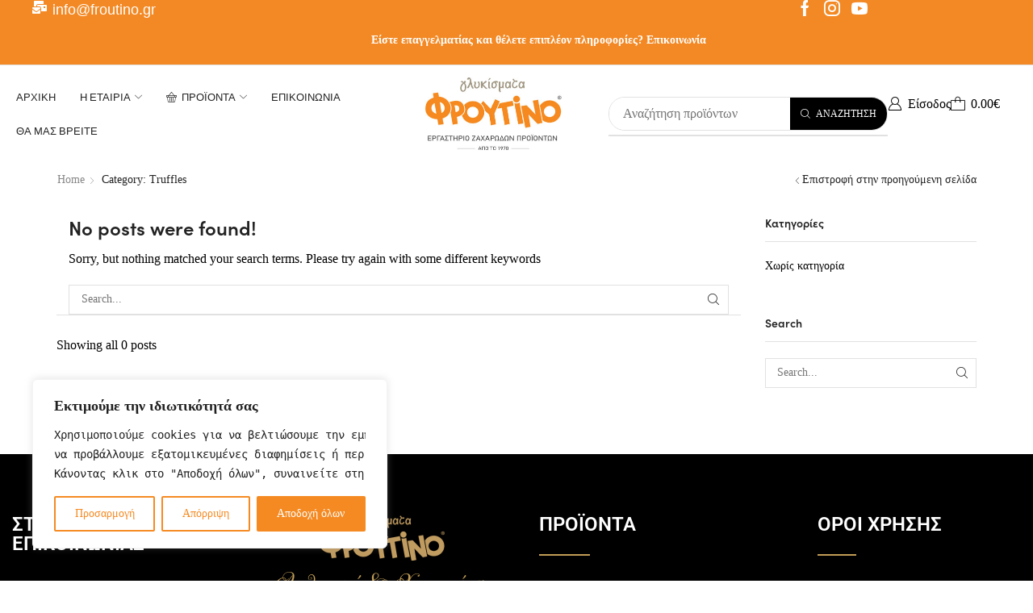

--- FILE ---
content_type: text/html; charset=UTF-8
request_url: https://froutino.gr/category/truffles/
body_size: 43133
content:

<!DOCTYPE html>
<html lang="el" xmlns="http://www.w3.org/1999/xhtml" prefix="og: http://ogp.me/ns# fb: http://www.facebook.com/2008/fbml" >
<head>
	<meta charset="UTF-8" />
	<meta name="viewport" content="width=device-width, initial-scale=1.0, maximum-scale=1.0, user-scalable=0"/>
	<script>!function(e,c){e[c]=e[c]+(e[c]&&" ")+"quform-js"}(document.documentElement,"className");</script><style> .store_locator_fax{display:none;} .store_locator_distance{display:none;} .store_locator_mobile{display:none;} .store_locator_company{display:none;} .store_locator_chat{display:none !important;} .store_locator_visit_website{display:none !important;} .store_locator_write_email{display:none !important;} .store_locator_show_on_map{display:none !important;} .store_locator_visit_store{display:none !important;} .store_locator_image{display:none !important;} .store_locator_loading{background-color:#FFFFFF;opacity: 0.8;} .store_locator_loading i{color:#000000;} .gm-style-iw, .store_locator_infowindow{max-width: 350px !important; width: 100% !important; max-height: 400px; white-space: nowrap; overflow: auto;}</style><meta name='robots' content='index, follow, max-image-preview:large, max-snippet:-1, max-video-preview:-1' />

	<!-- This site is optimized with the Yoast SEO plugin v25.4 - https://yoast.com/wordpress/plugins/seo/ -->
	<title>Truffles Αρχεία - Froutino</title>
	<link rel="canonical" href="https://froutino.gr/category/truffles/" />
	<meta property="og:locale" content="el_GR" />
	<meta property="og:type" content="article" />
	<meta property="og:title" content="Truffles Αρχεία - Froutino" />
	<meta property="og:url" content="https://froutino.gr/category/truffles/" />
	<meta property="og:site_name" content="Froutino" />
	<meta name="twitter:card" content="summary_large_image" />
	<script type="application/ld+json" class="yoast-schema-graph">{"@context":"https://schema.org","@graph":[{"@type":"CollectionPage","@id":"https://froutino.gr/category/truffles/","url":"https://froutino.gr/category/truffles/","name":"Truffles Αρχεία - Froutino","isPartOf":{"@id":"https://froutino.gr/#website"},"breadcrumb":{"@id":"https://froutino.gr/category/truffles/#breadcrumb"},"inLanguage":"el"},{"@type":"BreadcrumbList","@id":"https://froutino.gr/category/truffles/#breadcrumb","itemListElement":[{"@type":"ListItem","position":1,"name":"Αρχική","item":"https://froutino.gr/"},{"@type":"ListItem","position":2,"name":"Truffles"}]},{"@type":"WebSite","@id":"https://froutino.gr/#website","url":"https://froutino.gr/","name":"Froutino","description":"Γλυκίσματα","publisher":{"@id":"https://froutino.gr/#organization"},"potentialAction":[{"@type":"SearchAction","target":{"@type":"EntryPoint","urlTemplate":"https://froutino.gr/?s={search_term_string}"},"query-input":{"@type":"PropertyValueSpecification","valueRequired":true,"valueName":"search_term_string"}}],"inLanguage":"el"},{"@type":"Organization","@id":"https://froutino.gr/#organization","name":"Froutino","url":"https://froutino.gr/","logo":{"@type":"ImageObject","inLanguage":"el","@id":"https://froutino.gr/#/schema/logo/image/","url":"https://froutino.gr/wp-content/uploads/2023/01/NEW-LOGO_4-FROUTINO.jpg","contentUrl":"https://froutino.gr/wp-content/uploads/2023/01/NEW-LOGO_4-FROUTINO.jpg","width":339,"height":180,"caption":"Froutino"},"image":{"@id":"https://froutino.gr/#/schema/logo/image/"}}]}</script>
	<!-- / Yoast SEO plugin. -->


<link rel='dns-prefetch' href='//www.googletagmanager.com' />
<link rel='dns-prefetch' href='//maps.googleapis.com' />
<link rel='dns-prefetch' href='//cdnjs.cloudflare.com' />

<link rel="alternate" type="application/rss+xml" title="Ροή RSS &raquo; Froutino" href="https://froutino.gr/feed/" />
<link rel="alternate" type="application/rss+xml" title="Ροή Σχολίων &raquo; Froutino" href="https://froutino.gr/comments/feed/" />
<link rel="alternate" type="application/rss+xml" title="Κατηγορία Ροής Froutino &raquo; Truffles" href="https://froutino.gr/category/truffles/feed/" />
<style id='wp-img-auto-sizes-contain-inline-css' type='text/css'>
img:is([sizes=auto i],[sizes^="auto," i]){contain-intrinsic-size:3000px 1500px}
/*# sourceURL=wp-img-auto-sizes-contain-inline-css */
</style>
<link rel='stylesheet' id='sbi_styles-css' href='https://froutino.gr/wp-content/plugins/instagram-feed-pro/css/sbi-styles.min.css?ver=6.5.1' type='text/css' media='all' />
<style id='wp-emoji-styles-inline-css' type='text/css'>

	img.wp-smiley, img.emoji {
		display: inline !important;
		border: none !important;
		box-shadow: none !important;
		height: 1em !important;
		width: 1em !important;
		margin: 0 0.07em !important;
		vertical-align: -0.1em !important;
		background: none !important;
		padding: 0 !important;
	}
/*# sourceURL=wp-emoji-styles-inline-css */
</style>
<link rel='stylesheet' id='wp-block-library-css' href='https://froutino.gr/wp-includes/css/dist/block-library/style.min.css?ver=6.9' type='text/css' media='all' />
<link rel='stylesheet' id='wc-blocks-style-css' href='https://froutino.gr/wp-content/plugins/woocommerce/assets/client/blocks/wc-blocks.css?ver=wc-9.8.5' type='text/css' media='all' />
<style id='global-styles-inline-css' type='text/css'>
:root{--wp--preset--aspect-ratio--square: 1;--wp--preset--aspect-ratio--4-3: 4/3;--wp--preset--aspect-ratio--3-4: 3/4;--wp--preset--aspect-ratio--3-2: 3/2;--wp--preset--aspect-ratio--2-3: 2/3;--wp--preset--aspect-ratio--16-9: 16/9;--wp--preset--aspect-ratio--9-16: 9/16;--wp--preset--color--black: #000000;--wp--preset--color--cyan-bluish-gray: #abb8c3;--wp--preset--color--white: #ffffff;--wp--preset--color--pale-pink: #f78da7;--wp--preset--color--vivid-red: #cf2e2e;--wp--preset--color--luminous-vivid-orange: #ff6900;--wp--preset--color--luminous-vivid-amber: #fcb900;--wp--preset--color--light-green-cyan: #7bdcb5;--wp--preset--color--vivid-green-cyan: #00d084;--wp--preset--color--pale-cyan-blue: #8ed1fc;--wp--preset--color--vivid-cyan-blue: #0693e3;--wp--preset--color--vivid-purple: #9b51e0;--wp--preset--gradient--vivid-cyan-blue-to-vivid-purple: linear-gradient(135deg,rgb(6,147,227) 0%,rgb(155,81,224) 100%);--wp--preset--gradient--light-green-cyan-to-vivid-green-cyan: linear-gradient(135deg,rgb(122,220,180) 0%,rgb(0,208,130) 100%);--wp--preset--gradient--luminous-vivid-amber-to-luminous-vivid-orange: linear-gradient(135deg,rgb(252,185,0) 0%,rgb(255,105,0) 100%);--wp--preset--gradient--luminous-vivid-orange-to-vivid-red: linear-gradient(135deg,rgb(255,105,0) 0%,rgb(207,46,46) 100%);--wp--preset--gradient--very-light-gray-to-cyan-bluish-gray: linear-gradient(135deg,rgb(238,238,238) 0%,rgb(169,184,195) 100%);--wp--preset--gradient--cool-to-warm-spectrum: linear-gradient(135deg,rgb(74,234,220) 0%,rgb(151,120,209) 20%,rgb(207,42,186) 40%,rgb(238,44,130) 60%,rgb(251,105,98) 80%,rgb(254,248,76) 100%);--wp--preset--gradient--blush-light-purple: linear-gradient(135deg,rgb(255,206,236) 0%,rgb(152,150,240) 100%);--wp--preset--gradient--blush-bordeaux: linear-gradient(135deg,rgb(254,205,165) 0%,rgb(254,45,45) 50%,rgb(107,0,62) 100%);--wp--preset--gradient--luminous-dusk: linear-gradient(135deg,rgb(255,203,112) 0%,rgb(199,81,192) 50%,rgb(65,88,208) 100%);--wp--preset--gradient--pale-ocean: linear-gradient(135deg,rgb(255,245,203) 0%,rgb(182,227,212) 50%,rgb(51,167,181) 100%);--wp--preset--gradient--electric-grass: linear-gradient(135deg,rgb(202,248,128) 0%,rgb(113,206,126) 100%);--wp--preset--gradient--midnight: linear-gradient(135deg,rgb(2,3,129) 0%,rgb(40,116,252) 100%);--wp--preset--font-size--small: 13px;--wp--preset--font-size--medium: 20px;--wp--preset--font-size--large: 36px;--wp--preset--font-size--x-large: 42px;--wp--preset--spacing--20: 0.44rem;--wp--preset--spacing--30: 0.67rem;--wp--preset--spacing--40: 1rem;--wp--preset--spacing--50: 1.5rem;--wp--preset--spacing--60: 2.25rem;--wp--preset--spacing--70: 3.38rem;--wp--preset--spacing--80: 5.06rem;--wp--preset--shadow--natural: 6px 6px 9px rgba(0, 0, 0, 0.2);--wp--preset--shadow--deep: 12px 12px 50px rgba(0, 0, 0, 0.4);--wp--preset--shadow--sharp: 6px 6px 0px rgba(0, 0, 0, 0.2);--wp--preset--shadow--outlined: 6px 6px 0px -3px rgb(255, 255, 255), 6px 6px rgb(0, 0, 0);--wp--preset--shadow--crisp: 6px 6px 0px rgb(0, 0, 0);}:where(.is-layout-flex){gap: 0.5em;}:where(.is-layout-grid){gap: 0.5em;}body .is-layout-flex{display: flex;}.is-layout-flex{flex-wrap: wrap;align-items: center;}.is-layout-flex > :is(*, div){margin: 0;}body .is-layout-grid{display: grid;}.is-layout-grid > :is(*, div){margin: 0;}:where(.wp-block-columns.is-layout-flex){gap: 2em;}:where(.wp-block-columns.is-layout-grid){gap: 2em;}:where(.wp-block-post-template.is-layout-flex){gap: 1.25em;}:where(.wp-block-post-template.is-layout-grid){gap: 1.25em;}.has-black-color{color: var(--wp--preset--color--black) !important;}.has-cyan-bluish-gray-color{color: var(--wp--preset--color--cyan-bluish-gray) !important;}.has-white-color{color: var(--wp--preset--color--white) !important;}.has-pale-pink-color{color: var(--wp--preset--color--pale-pink) !important;}.has-vivid-red-color{color: var(--wp--preset--color--vivid-red) !important;}.has-luminous-vivid-orange-color{color: var(--wp--preset--color--luminous-vivid-orange) !important;}.has-luminous-vivid-amber-color{color: var(--wp--preset--color--luminous-vivid-amber) !important;}.has-light-green-cyan-color{color: var(--wp--preset--color--light-green-cyan) !important;}.has-vivid-green-cyan-color{color: var(--wp--preset--color--vivid-green-cyan) !important;}.has-pale-cyan-blue-color{color: var(--wp--preset--color--pale-cyan-blue) !important;}.has-vivid-cyan-blue-color{color: var(--wp--preset--color--vivid-cyan-blue) !important;}.has-vivid-purple-color{color: var(--wp--preset--color--vivid-purple) !important;}.has-black-background-color{background-color: var(--wp--preset--color--black) !important;}.has-cyan-bluish-gray-background-color{background-color: var(--wp--preset--color--cyan-bluish-gray) !important;}.has-white-background-color{background-color: var(--wp--preset--color--white) !important;}.has-pale-pink-background-color{background-color: var(--wp--preset--color--pale-pink) !important;}.has-vivid-red-background-color{background-color: var(--wp--preset--color--vivid-red) !important;}.has-luminous-vivid-orange-background-color{background-color: var(--wp--preset--color--luminous-vivid-orange) !important;}.has-luminous-vivid-amber-background-color{background-color: var(--wp--preset--color--luminous-vivid-amber) !important;}.has-light-green-cyan-background-color{background-color: var(--wp--preset--color--light-green-cyan) !important;}.has-vivid-green-cyan-background-color{background-color: var(--wp--preset--color--vivid-green-cyan) !important;}.has-pale-cyan-blue-background-color{background-color: var(--wp--preset--color--pale-cyan-blue) !important;}.has-vivid-cyan-blue-background-color{background-color: var(--wp--preset--color--vivid-cyan-blue) !important;}.has-vivid-purple-background-color{background-color: var(--wp--preset--color--vivid-purple) !important;}.has-black-border-color{border-color: var(--wp--preset--color--black) !important;}.has-cyan-bluish-gray-border-color{border-color: var(--wp--preset--color--cyan-bluish-gray) !important;}.has-white-border-color{border-color: var(--wp--preset--color--white) !important;}.has-pale-pink-border-color{border-color: var(--wp--preset--color--pale-pink) !important;}.has-vivid-red-border-color{border-color: var(--wp--preset--color--vivid-red) !important;}.has-luminous-vivid-orange-border-color{border-color: var(--wp--preset--color--luminous-vivid-orange) !important;}.has-luminous-vivid-amber-border-color{border-color: var(--wp--preset--color--luminous-vivid-amber) !important;}.has-light-green-cyan-border-color{border-color: var(--wp--preset--color--light-green-cyan) !important;}.has-vivid-green-cyan-border-color{border-color: var(--wp--preset--color--vivid-green-cyan) !important;}.has-pale-cyan-blue-border-color{border-color: var(--wp--preset--color--pale-cyan-blue) !important;}.has-vivid-cyan-blue-border-color{border-color: var(--wp--preset--color--vivid-cyan-blue) !important;}.has-vivid-purple-border-color{border-color: var(--wp--preset--color--vivid-purple) !important;}.has-vivid-cyan-blue-to-vivid-purple-gradient-background{background: var(--wp--preset--gradient--vivid-cyan-blue-to-vivid-purple) !important;}.has-light-green-cyan-to-vivid-green-cyan-gradient-background{background: var(--wp--preset--gradient--light-green-cyan-to-vivid-green-cyan) !important;}.has-luminous-vivid-amber-to-luminous-vivid-orange-gradient-background{background: var(--wp--preset--gradient--luminous-vivid-amber-to-luminous-vivid-orange) !important;}.has-luminous-vivid-orange-to-vivid-red-gradient-background{background: var(--wp--preset--gradient--luminous-vivid-orange-to-vivid-red) !important;}.has-very-light-gray-to-cyan-bluish-gray-gradient-background{background: var(--wp--preset--gradient--very-light-gray-to-cyan-bluish-gray) !important;}.has-cool-to-warm-spectrum-gradient-background{background: var(--wp--preset--gradient--cool-to-warm-spectrum) !important;}.has-blush-light-purple-gradient-background{background: var(--wp--preset--gradient--blush-light-purple) !important;}.has-blush-bordeaux-gradient-background{background: var(--wp--preset--gradient--blush-bordeaux) !important;}.has-luminous-dusk-gradient-background{background: var(--wp--preset--gradient--luminous-dusk) !important;}.has-pale-ocean-gradient-background{background: var(--wp--preset--gradient--pale-ocean) !important;}.has-electric-grass-gradient-background{background: var(--wp--preset--gradient--electric-grass) !important;}.has-midnight-gradient-background{background: var(--wp--preset--gradient--midnight) !important;}.has-small-font-size{font-size: var(--wp--preset--font-size--small) !important;}.has-medium-font-size{font-size: var(--wp--preset--font-size--medium) !important;}.has-large-font-size{font-size: var(--wp--preset--font-size--large) !important;}.has-x-large-font-size{font-size: var(--wp--preset--font-size--x-large) !important;}
/*# sourceURL=global-styles-inline-css */
</style>

<style id='classic-theme-styles-inline-css' type='text/css'>
/*! This file is auto-generated */
.wp-block-button__link{color:#fff;background-color:#32373c;border-radius:9999px;box-shadow:none;text-decoration:none;padding:calc(.667em + 2px) calc(1.333em + 2px);font-size:1.125em}.wp-block-file__button{background:#32373c;color:#fff;text-decoration:none}
/*# sourceURL=/wp-includes/css/classic-themes.min.css */
</style>
<style id='woocommerce-inline-inline-css' type='text/css'>
.woocommerce form .form-row .required { visibility: visible; }
/*# sourceURL=woocommerce-inline-inline-css */
</style>
<link rel='stylesheet' id='wordpress-store-locator-css' href='https://froutino.gr/wp-content/plugins/wordpress-store-locator/public/css/wordpress-store-locator-public.css?ver=2.2.7' type='text/css' media='all' />
<link rel='stylesheet' id='wordpress-store-locator-bootstrap-css' href='https://froutino.gr/wp-content/plugins/wordpress-store-locator/public/vendor/bootstrap/bootstrap.min.css?ver=2.2.7' type='text/css' media='all' />
<link rel='stylesheet' id='font-awesome-store-locator-css' href='https://cdnjs.cloudflare.com/ajax/libs/font-awesome/5.14.0/css/all.min.css?ver=5.14.0' type='text/css' media='all' />
<link rel='stylesheet' id='quform-css' href='https://froutino.gr/wp-content/plugins/quform/cache/quform.css?ver=1751966242' type='text/css' media='all' />
<link rel='stylesheet' id='brands-styles-css' href='https://froutino.gr/wp-content/plugins/woocommerce/assets/css/brands.css?ver=9.8.5' type='text/css' media='all' />
<link rel='stylesheet' id='dgwt-wcas-style-css' href='https://froutino.gr/wp-content/plugins/ajax-search-for-woocommerce/assets/css/style.min.css?ver=1.30.0' type='text/css' media='all' />
<link rel='stylesheet' id='etheme-parent-style-css' href='https://froutino.gr/wp-content/themes/xstore/xstore.css?ver=1.0' type='text/css' media='all' />
<link rel='stylesheet' id='etheme-elementor-icon-list-css' href='https://froutino.gr/wp-content/themes/xstore/css/modules/builders/elementor/etheme-icon-list.css?ver=1.0' type='text/css' media='all' />
<link rel='stylesheet' id='swiper-css' href='https://froutino.gr/wp-content/plugins/elementor/assets/lib/swiper/v8/css/swiper.min.css?ver=8.4.5' type='text/css' media='all' />
<link rel='stylesheet' id='e-swiper-css' href='https://froutino.gr/wp-content/plugins/elementor/assets/css/conditionals/e-swiper.min.css?ver=3.29.2' type='text/css' media='all' />
<link rel='stylesheet' id='elementor-frontend-css' href='https://froutino.gr/wp-content/plugins/elementor/assets/css/frontend.min.css?ver=3.29.2' type='text/css' media='all' />
<link rel='stylesheet' id='widget-divider-css' href='https://froutino.gr/wp-content/plugins/elementor/assets/css/widget-divider.min.css?ver=3.29.2' type='text/css' media='all' />
<link rel='stylesheet' id='etheme-elementor-menu-css' href='https://froutino.gr/wp-content/themes/xstore/css/modules/builders/elementor/etheme-menu.css?ver=1.0' type='text/css' media='all' />
<link rel='stylesheet' id='etheme-elementor-off-canvas-css' href='https://froutino.gr/wp-content/themes/xstore/css/modules/builders/elementor/etheme-off-canvas.css?ver=1.0' type='text/css' media='all' />
<link rel='stylesheet' id='widget-image-css' href='https://froutino.gr/wp-content/plugins/elementor/assets/css/widget-image.min.css?ver=3.29.2' type='text/css' media='all' />
<link rel='stylesheet' id='etheme-elementor-search-css' href='https://froutino.gr/wp-content/themes/xstore/css/modules/builders/elementor/etheme-search.css?ver=1.0' type='text/css' media='all' />
<link rel='stylesheet' id='etheme-cart-widget-css' href='https://froutino.gr/wp-content/themes/xstore/css/modules/woocommerce/cart-widget.css?ver=1.0' type='text/css' media='all' />
<link rel='stylesheet' id='widget-heading-css' href='https://froutino.gr/wp-content/plugins/elementor/assets/css/widget-heading.min.css?ver=3.29.2' type='text/css' media='all' />
<link rel='stylesheet' id='etheme-elementor-contact-form-7-css' href='https://froutino.gr/wp-content/themes/xstore/css/modules/builders/elementor/etheme-contact-form-7.css?ver=1.0' type='text/css' media='all' />
<link rel='stylesheet' id='etheme-elementor-advanced-headline-css' href='https://froutino.gr/wp-content/themes/xstore/css/modules/builders/elementor/etheme-advanced-headline.css?ver=1.0' type='text/css' media='all' />
<link rel='stylesheet' id='elementor-post-6239-css' href='https://froutino.gr/wp-content/uploads/elementor/css/post-6239.css?ver=1752748314' type='text/css' media='all' />
<link rel='stylesheet' id='elementor-nav-menu-css' href='https://froutino.gr/wp-content/plugins/elementor-pro/assets/css/widget-nav-menu.min.css?ver=6.9' type='text/css' media='all' />
<link rel='stylesheet' id='sbistyles-css' href='https://froutino.gr/wp-content/plugins/instagram-feed-pro/css/sbi-styles.min.css?ver=6.5.1' type='text/css' media='all' />
<link rel='stylesheet' id='elementor-post-6370-css' href='https://froutino.gr/wp-content/uploads/elementor/css/post-6370.css?ver=1752748315' type='text/css' media='all' />
<link rel='stylesheet' id='elementor-post-6286-css' href='https://froutino.gr/wp-content/uploads/elementor/css/post-6286.css?ver=1752748315' type='text/css' media='all' />
<style id='akismet-widget-style-inline-css' type='text/css'>

			.a-stats {
				--akismet-color-mid-green: #357b49;
				--akismet-color-white: #fff;
				--akismet-color-light-grey: #f6f7f7;

				max-width: 350px;
				width: auto;
			}

			.a-stats * {
				all: unset;
				box-sizing: border-box;
			}

			.a-stats strong {
				font-weight: 600;
			}

			.a-stats a.a-stats__link,
			.a-stats a.a-stats__link:visited,
			.a-stats a.a-stats__link:active {
				background: var(--akismet-color-mid-green);
				border: none;
				box-shadow: none;
				border-radius: 8px;
				color: var(--akismet-color-white);
				cursor: pointer;
				display: block;
				font-family: -apple-system, BlinkMacSystemFont, 'Segoe UI', 'Roboto', 'Oxygen-Sans', 'Ubuntu', 'Cantarell', 'Helvetica Neue', sans-serif;
				font-weight: 500;
				padding: 12px;
				text-align: center;
				text-decoration: none;
				transition: all 0.2s ease;
			}

			/* Extra specificity to deal with TwentyTwentyOne focus style */
			.widget .a-stats a.a-stats__link:focus {
				background: var(--akismet-color-mid-green);
				color: var(--akismet-color-white);
				text-decoration: none;
			}

			.a-stats a.a-stats__link:hover {
				filter: brightness(110%);
				box-shadow: 0 4px 12px rgba(0, 0, 0, 0.06), 0 0 2px rgba(0, 0, 0, 0.16);
			}

			.a-stats .count {
				color: var(--akismet-color-white);
				display: block;
				font-size: 1.5em;
				line-height: 1.4;
				padding: 0 13px;
				white-space: nowrap;
			}
		
/*# sourceURL=akismet-widget-style-inline-css */
</style>
<link rel='stylesheet' id='uacf7-frontend-style-css' href='https://froutino.gr/wp-content/plugins/ultimate-addons-for-contact-form-7/assets/css/uacf7-frontend.css?ver=6.9' type='text/css' media='all' />
<link rel='stylesheet' id='uacf7-form-style-css' href='https://froutino.gr/wp-content/plugins/ultimate-addons-for-contact-form-7/assets/css/form-style.css?ver=6.9' type='text/css' media='all' />
<link rel='stylesheet' id='uacf7-column-css' href='https://froutino.gr/wp-content/plugins/ultimate-addons-for-contact-form-7/addons/column/grid/columns.css?ver=6.9' type='text/css' media='all' />
<link rel='stylesheet' id='uacf7-column-width-css' href='https://froutino.gr/wp-content/plugins/ultimate-addons-for-contact-form-7-pro/addons/column-custom-width/assets/column-style.css?ver=6.9' type='text/css' media='all' />
<link rel='stylesheet' id='etheme-fa-css' href='https://froutino.gr/wp-content/themes/xstore/css/fontawesome/6.4.0/all.min.css?ver=1.0' type='text/css' media='all' />
<link rel='stylesheet' id='etheme-elementor-style-css' href='https://froutino.gr/wp-content/themes/xstore/css/elementor.css?ver=1.0' type='text/css' media='all' />
<link rel='stylesheet' id='etheme-sidebar-css' href='https://froutino.gr/wp-content/themes/xstore/css/modules/layout/sidebar.css?ver=1.0' type='text/css' media='all' />
<link rel='stylesheet' id='etheme-breadcrumbs-css' href='https://froutino.gr/wp-content/themes/xstore/css/modules/breadcrumbs.css?ver=1.0' type='text/css' media='all' />
<link rel='stylesheet' id='etheme-back-top-css' href='https://froutino.gr/wp-content/themes/xstore/css/modules/back-top.css?ver=1.0' type='text/css' media='all' />
<link rel='stylesheet' id='etheme-woocommerce-css' href='https://froutino.gr/wp-content/themes/xstore/css/modules/woocommerce/global.css?ver=1.0' type='text/css' media='all' />
<link rel='stylesheet' id='etheme-blog-global-css' href='https://froutino.gr/wp-content/themes/xstore/css/modules/blog/blog-global.css?ver=1.0' type='text/css' media='all' />
<link rel='stylesheet' id='etheme-post-global-css' href='https://froutino.gr/wp-content/themes/xstore/css/modules/blog/types/global.css?ver=1.0' type='text/css' media='all' />
<link rel='stylesheet' id='etheme-post-quote-css' href='https://froutino.gr/wp-content/themes/xstore/css/modules/blog/formats/quote.css?ver=1.0' type='text/css' media='all' />
<link rel='stylesheet' id='etheme-pagination-css' href='https://froutino.gr/wp-content/themes/xstore/css/modules/pagination.css?ver=1.0' type='text/css' media='all' />
<link rel='stylesheet' id='etheme-contact-forms-css' href='https://froutino.gr/wp-content/themes/xstore/css/modules/contact-forms.css?ver=1.0' type='text/css' media='all' />
<style id='xstore-icons-font-inline-css' type='text/css'>
@font-face {
				  font-family: 'xstore-icons';
				  src:
				    url('https://froutino.gr/wp-content/themes/xstore/fonts/xstore-icons-light.ttf') format('truetype'),
				    url('https://froutino.gr/wp-content/themes/xstore/fonts/xstore-icons-light.woff2') format('woff2'),
				    url('https://froutino.gr/wp-content/themes/xstore/fonts/xstore-icons-light.woff') format('woff'),
				    url('https://froutino.gr/wp-content/themes/xstore/fonts/xstore-icons-light.svg#xstore-icons') format('svg');
				  font-weight: normal;
				  font-style: normal;
				  font-display: swap;
				}
/*# sourceURL=xstore-icons-font-inline-css */
</style>
<link rel='stylesheet' id='xstore-kirki-styles-css' href='https://froutino.gr/wp-content/uploads/xstore/kirki-styles.css?ver=1757678980052' type='text/css' media='all' />
<link rel='stylesheet' id='child-style-css' href='https://froutino.gr/wp-content/themes/xstore-child/style.css?ver=1.0' type='text/css' media='all' />
<link rel='stylesheet' id='bdt-uikit-css' href='https://froutino.gr/wp-content/plugins/bdthemes-element-pack/assets/css/bdt-uikit.css?ver=3.21.7' type='text/css' media='all' />
<link rel='stylesheet' id='ep-helper-css' href='https://froutino.gr/wp-content/plugins/bdthemes-element-pack/assets/css/ep-helper.css?ver=7.21.0' type='text/css' media='all' />
<link rel='stylesheet' id='elementor-gf-local-roboto-css' href='https://froutino.gr/wp-content/uploads/elementor/google-fonts/css/roboto.css?ver=1747980717' type='text/css' media='all' />
<link rel='stylesheet' id='elementor-gf-local-robotoslab-css' href='https://froutino.gr/wp-content/uploads/elementor/google-fonts/css/robotoslab.css?ver=1747980719' type='text/css' media='all' />
<link rel='stylesheet' id='elementor-gf-local-montserrat-css' href='https://froutino.gr/wp-content/uploads/elementor/google-fonts/css/montserrat.css?ver=1747980722' type='text/css' media='all' />
<script type="text/javascript" id="cookie-law-info-js-extra">
/* <![CDATA[ */
var _ckyConfig = {"_ipData":[],"_assetsURL":"https://froutino.gr/wp-content/plugins/cookie-law-info/lite/frontend/images/","_publicURL":"https://froutino.gr","_expiry":"365","_categories":[{"name":" \u0391\u03bd\u03b1\u03b3\u03ba\u03b1\u03af\u03b1 Cookies","slug":"necessary","isNecessary":true,"ccpaDoNotSell":true,"cookies":[],"active":true,"defaultConsent":{"gdpr":true,"ccpa":true}},{"name":"\u039b\u03b5\u03b9\u03c4\u03bf\u03c5\u03c1\u03b3\u03b9\u03ba\u03ac","slug":"functional","isNecessary":false,"ccpaDoNotSell":true,"cookies":[],"active":true,"defaultConsent":{"gdpr":false,"ccpa":false}},{"name":"Analytics","slug":"analytics","isNecessary":false,"ccpaDoNotSell":true,"cookies":[],"active":true,"defaultConsent":{"gdpr":false,"ccpa":false}},{"name":"\u0391\u03c0\u03cc\u03b4\u03bf\u03c3\u03b7","slug":"performance","isNecessary":false,"ccpaDoNotSell":true,"cookies":[],"active":true,"defaultConsent":{"gdpr":false,"ccpa":false}},{"name":"\u0386\u03bb\u03bb\u03b1","slug":"advertisement","isNecessary":false,"ccpaDoNotSell":true,"cookies":[],"active":true,"defaultConsent":{"gdpr":false,"ccpa":false}}],"_activeLaw":"gdpr","_rootDomain":"","_block":"1","_showBanner":"1","_bannerConfig":{"settings":{"type":"box","preferenceCenterType":"popup","position":"bottom-left","applicableLaw":"gdpr"},"behaviours":{"reloadBannerOnAccept":false,"loadAnalyticsByDefault":false,"animations":{"onLoad":"animate","onHide":"sticky"}},"config":{"revisitConsent":{"status":true,"tag":"revisit-consent","position":"bottom-left","meta":{"url":"#"},"styles":{"background-color":"#F58A22"},"elements":{"title":{"type":"text","tag":"revisit-consent-title","status":true,"styles":{"color":"#0056a7"}}}},"preferenceCenter":{"toggle":{"status":true,"tag":"detail-category-toggle","type":"toggle","states":{"active":{"styles":{"background-color":"#1863DC"}},"inactive":{"styles":{"background-color":"#D0D5D2"}}}}},"categoryPreview":{"status":false,"toggle":{"status":true,"tag":"detail-category-preview-toggle","type":"toggle","states":{"active":{"styles":{"background-color":"#1863DC"}},"inactive":{"styles":{"background-color":"#D0D5D2"}}}}},"videoPlaceholder":{"status":true,"styles":{"background-color":"#000000","border-color":"#000000","color":"#ffffff"}},"readMore":{"status":false,"tag":"readmore-button","type":"link","meta":{"noFollow":true,"newTab":true},"styles":{"color":"#F58A22","background-color":"transparent","border-color":"transparent"}},"auditTable":{"status":true},"optOption":{"status":true,"toggle":{"status":true,"tag":"optout-option-toggle","type":"toggle","states":{"active":{"styles":{"background-color":"#1863dc"}},"inactive":{"styles":{"background-color":"#FFFFFF"}}}}}}},"_version":"3.3.1","_logConsent":"1","_tags":[{"tag":"accept-button","styles":{"color":"#FFFFFF","background-color":"#F58A22","border-color":"#F58A22"}},{"tag":"reject-button","styles":{"color":"#F58A22","background-color":"transparent","border-color":"#F58A22"}},{"tag":"settings-button","styles":{"color":"#F58A22","background-color":"transparent","border-color":"#F58A22"}},{"tag":"readmore-button","styles":{"color":"#F58A22","background-color":"transparent","border-color":"transparent"}},{"tag":"donotsell-button","styles":{"color":"#1863DC","background-color":"transparent","border-color":"transparent"}},{"tag":"accept-button","styles":{"color":"#FFFFFF","background-color":"#F58A22","border-color":"#F58A22"}},{"tag":"revisit-consent","styles":{"background-color":"#F58A22"}}],"_shortCodes":[{"key":"cky_readmore","content":"\u003Ca href=\"/cookies-policy/\" class=\"cky-policy\" aria-label=\"\u03a0\u03bf\u03bb\u03b9\u03c4\u03b9\u03ba\u03ae Cookie\" target=\"_blank\" rel=\"noopener\" data-cky-tag=\"readmore-button\"\u003E\u03a0\u03bf\u03bb\u03b9\u03c4\u03b9\u03ba\u03ae Cookie\u003C/a\u003E","tag":"readmore-button","status":false,"attributes":{"rel":"nofollow","target":"_blank"}},{"key":"cky_show_desc","content":"\u003Cbutton class=\"cky-show-desc-btn\" data-cky-tag=\"show-desc-button\" aria-label=\"\u03a0\u03b5\u03c1\u03b9\u03c3\u03c3\u03cc\u03c4\u03b5\u03c1\u03b1\"\u003E\u03a0\u03b5\u03c1\u03b9\u03c3\u03c3\u03cc\u03c4\u03b5\u03c1\u03b1\u003C/button\u003E","tag":"show-desc-button","status":true,"attributes":[]},{"key":"cky_hide_desc","content":"\u003Cbutton class=\"cky-show-desc-btn\" data-cky-tag=\"hide-desc-button\" aria-label=\"\u039b\u03b9\u03b3\u03cc\u03c4\u03b5\u03c1\u03b1\"\u003E\u039b\u03b9\u03b3\u03cc\u03c4\u03b5\u03c1\u03b1\u003C/button\u003E","tag":"hide-desc-button","status":true,"attributes":[]},{"key":"cky_category_toggle_label","content":"[cky_{{status}}_category_label] [cky_preference_{{category_slug}}_title]","tag":"","status":true,"attributes":[]},{"key":"cky_enable_category_label","content":"Enable","tag":"","status":true,"attributes":[]},{"key":"cky_disable_category_label","content":"Disable","tag":"","status":true,"attributes":[]},{"key":"cky_video_placeholder","content":"\u003Cdiv class=\"video-placeholder-normal\" data-cky-tag=\"video-placeholder\" id=\"[UNIQUEID]\"\u003E\u003Cp class=\"video-placeholder-text-normal\" data-cky-tag=\"placeholder-title\"\u003E\u0391\u03c0\u03bf\u03b4\u03b5\u03c7\u03c4\u03b5\u03af\u03c4\u03b5 cookies \u03b3\u03b9\u03b1 \u03bd\u03b1 \u03b1\u03c0\u03bf\u03ba\u03c4\u03ae\u03c3\u03b5\u03c4\u03b5 \u03c0\u03c1\u03cc\u03c3\u03b2\u03b1\u03c3\u03b7 \u03c3\u03b5 \u03b1\u03c5\u03c4\u03cc \u03c4\u03bf \u03c0\u03b5\u03c1\u03b9\u03b5\u03c7\u03cc\u03bc\u03b5\u03bd\u03bf\u003C/p\u003E\u003C/div\u003E","tag":"","status":true,"attributes":[]},{"key":"cky_enable_optout_label","content":"Enable","tag":"","status":true,"attributes":[]},{"key":"cky_disable_optout_label","content":"Disable","tag":"","status":true,"attributes":[]},{"key":"cky_optout_toggle_label","content":"[cky_{{status}}_optout_label] [cky_optout_option_title]","tag":"","status":true,"attributes":[]},{"key":"cky_optout_option_title","content":"Do Not Sell or Share My Personal Information","tag":"","status":true,"attributes":[]},{"key":"cky_optout_close_label","content":"Close","tag":"","status":true,"attributes":[]},{"key":"cky_preference_close_label","content":"Close","tag":"","status":true,"attributes":[]}],"_rtl":"","_language":"en","_providersToBlock":[]};
var _ckyStyles = {"css":".cky-overlay{background: #000000; opacity: 0.4; position: fixed; top: 0; left: 0; width: 100%; height: 100%; z-index: 99999999;}.cky-hide{display: none;}.cky-btn-revisit-wrapper{display: flex; align-items: center; justify-content: center; background: #0056a7; width: 45px; height: 45px; border-radius: 50%; position: fixed; z-index: 999999; cursor: pointer;}.cky-revisit-bottom-left{bottom: 15px; left: 15px;}.cky-revisit-bottom-right{bottom: 15px; right: 15px;}.cky-btn-revisit-wrapper .cky-btn-revisit{display: flex; align-items: center; justify-content: center; background: none; border: none; cursor: pointer; position: relative; margin: 0; padding: 0;}.cky-btn-revisit-wrapper .cky-btn-revisit img{max-width: fit-content; margin: 0; height: 30px; width: 30px;}.cky-revisit-bottom-left:hover::before{content: attr(data-tooltip); position: absolute; background: #4e4b66; color: #ffffff; left: calc(100% + 7px); font-size: 12px; line-height: 16px; width: max-content; padding: 4px 8px; border-radius: 4px;}.cky-revisit-bottom-left:hover::after{position: absolute; content: \"\"; border: 5px solid transparent; left: calc(100% + 2px); border-left-width: 0; border-right-color: #4e4b66;}.cky-revisit-bottom-right:hover::before{content: attr(data-tooltip); position: absolute; background: #4e4b66; color: #ffffff; right: calc(100% + 7px); font-size: 12px; line-height: 16px; width: max-content; padding: 4px 8px; border-radius: 4px;}.cky-revisit-bottom-right:hover::after{position: absolute; content: \"\"; border: 5px solid transparent; right: calc(100% + 2px); border-right-width: 0; border-left-color: #4e4b66;}.cky-revisit-hide{display: none;}.cky-consent-container{position: fixed; width: 440px; box-sizing: border-box; z-index: 9999999; border-radius: 6px;}.cky-consent-container .cky-consent-bar{background: #ffffff; border: 1px solid; padding: 20px 26px; box-shadow: 0 -1px 10px 0 #acabab4d; border-radius: 6px;}.cky-box-bottom-left{bottom: 40px; left: 40px;}.cky-box-bottom-right{bottom: 40px; right: 40px;}.cky-box-top-left{top: 40px; left: 40px;}.cky-box-top-right{top: 40px; right: 40px;}.cky-custom-brand-logo-wrapper .cky-custom-brand-logo{width: 100px; height: auto; margin: 0 0 12px 0;}.cky-notice .cky-title{color: #212121; font-weight: 700; font-size: 18px; line-height: 24px; margin: 0 0 12px 0;}.cky-notice-des *,.cky-preference-content-wrapper *,.cky-accordion-header-des *,.cky-gpc-wrapper .cky-gpc-desc *{font-size: 14px;}.cky-notice-des{color: #212121; font-size: 14px; line-height: 24px; font-weight: 400;}.cky-notice-des img{height: 25px; width: 25px;}.cky-consent-bar .cky-notice-des p,.cky-gpc-wrapper .cky-gpc-desc p,.cky-preference-body-wrapper .cky-preference-content-wrapper p,.cky-accordion-header-wrapper .cky-accordion-header-des p,.cky-cookie-des-table li div:last-child p{color: inherit; margin-top: 0; overflow-wrap: break-word;}.cky-notice-des P:last-child,.cky-preference-content-wrapper p:last-child,.cky-cookie-des-table li div:last-child p:last-child,.cky-gpc-wrapper .cky-gpc-desc p:last-child{margin-bottom: 0;}.cky-notice-des a.cky-policy,.cky-notice-des button.cky-policy{font-size: 14px; color: #1863dc; white-space: nowrap; cursor: pointer; background: transparent; border: 1px solid; text-decoration: underline;}.cky-notice-des button.cky-policy{padding: 0;}.cky-notice-des a.cky-policy:focus-visible,.cky-notice-des button.cky-policy:focus-visible,.cky-preference-content-wrapper .cky-show-desc-btn:focus-visible,.cky-accordion-header .cky-accordion-btn:focus-visible,.cky-preference-header .cky-btn-close:focus-visible,.cky-switch input[type=\"checkbox\"]:focus-visible,.cky-footer-wrapper a:focus-visible,.cky-btn:focus-visible{outline: 2px solid #1863dc; outline-offset: 2px;}.cky-btn:focus:not(:focus-visible),.cky-accordion-header .cky-accordion-btn:focus:not(:focus-visible),.cky-preference-content-wrapper .cky-show-desc-btn:focus:not(:focus-visible),.cky-btn-revisit-wrapper .cky-btn-revisit:focus:not(:focus-visible),.cky-preference-header .cky-btn-close:focus:not(:focus-visible),.cky-consent-bar .cky-banner-btn-close:focus:not(:focus-visible){outline: 0;}button.cky-show-desc-btn:not(:hover):not(:active){color: #1863dc; background: transparent;}button.cky-accordion-btn:not(:hover):not(:active),button.cky-banner-btn-close:not(:hover):not(:active),button.cky-btn-revisit:not(:hover):not(:active),button.cky-btn-close:not(:hover):not(:active){background: transparent;}.cky-consent-bar button:hover,.cky-modal.cky-modal-open button:hover,.cky-consent-bar button:focus,.cky-modal.cky-modal-open button:focus{text-decoration: none;}.cky-notice-btn-wrapper{display: flex; justify-content: flex-start; align-items: center; flex-wrap: wrap; margin-top: 16px;}.cky-notice-btn-wrapper .cky-btn{text-shadow: none; box-shadow: none;}.cky-btn{flex: auto; max-width: 100%; font-size: 14px; font-family: inherit; line-height: 24px; padding: 8px; font-weight: 500; margin: 0 8px 0 0; border-radius: 2px; cursor: pointer; text-align: center; text-transform: none; min-height: 0;}.cky-btn:hover{opacity: 0.8;}.cky-btn-customize{color: #1863dc; background: transparent; border: 2px solid #1863dc;}.cky-btn-reject{color: #1863dc; background: transparent; border: 2px solid #1863dc;}.cky-btn-accept{background: #1863dc; color: #ffffff; border: 2px solid #1863dc;}.cky-btn:last-child{margin-right: 0;}@media (max-width: 576px){.cky-box-bottom-left{bottom: 0; left: 0;}.cky-box-bottom-right{bottom: 0; right: 0;}.cky-box-top-left{top: 0; left: 0;}.cky-box-top-right{top: 0; right: 0;}}@media (max-width: 440px){.cky-box-bottom-left, .cky-box-bottom-right, .cky-box-top-left, .cky-box-top-right{width: 100%; max-width: 100%;}.cky-consent-container .cky-consent-bar{padding: 20px 0;}.cky-custom-brand-logo-wrapper, .cky-notice .cky-title, .cky-notice-des, .cky-notice-btn-wrapper{padding: 0 24px;}.cky-notice-des{max-height: 40vh; overflow-y: scroll;}.cky-notice-btn-wrapper{flex-direction: column; margin-top: 0;}.cky-btn{width: 100%; margin: 10px 0 0 0;}.cky-notice-btn-wrapper .cky-btn-customize{order: 2;}.cky-notice-btn-wrapper .cky-btn-reject{order: 3;}.cky-notice-btn-wrapper .cky-btn-accept{order: 1; margin-top: 16px;}}@media (max-width: 352px){.cky-notice .cky-title{font-size: 16px;}.cky-notice-des *{font-size: 12px;}.cky-notice-des, .cky-btn{font-size: 12px;}}.cky-modal.cky-modal-open{display: flex; visibility: visible; -webkit-transform: translate(-50%, -50%); -moz-transform: translate(-50%, -50%); -ms-transform: translate(-50%, -50%); -o-transform: translate(-50%, -50%); transform: translate(-50%, -50%); top: 50%; left: 50%; transition: all 1s ease;}.cky-modal{box-shadow: 0 32px 68px rgba(0, 0, 0, 0.3); margin: 0 auto; position: fixed; max-width: 100%; background: #ffffff; top: 50%; box-sizing: border-box; border-radius: 6px; z-index: 999999999; color: #212121; -webkit-transform: translate(-50%, 100%); -moz-transform: translate(-50%, 100%); -ms-transform: translate(-50%, 100%); -o-transform: translate(-50%, 100%); transform: translate(-50%, 100%); visibility: hidden; transition: all 0s ease;}.cky-preference-center{max-height: 79vh; overflow: hidden; width: 845px; overflow: hidden; flex: 1 1 0; display: flex; flex-direction: column; border-radius: 6px;}.cky-preference-header{display: flex; align-items: center; justify-content: space-between; padding: 22px 24px; border-bottom: 1px solid;}.cky-preference-header .cky-preference-title{font-size: 18px; font-weight: 700; line-height: 24px;}.cky-preference-header .cky-btn-close{margin: 0; cursor: pointer; vertical-align: middle; padding: 0; background: none; border: none; width: auto; height: auto; min-height: 0; line-height: 0; text-shadow: none; box-shadow: none;}.cky-preference-header .cky-btn-close img{margin: 0; height: 10px; width: 10px;}.cky-preference-body-wrapper{padding: 0 24px; flex: 1; overflow: auto; box-sizing: border-box;}.cky-preference-content-wrapper,.cky-gpc-wrapper .cky-gpc-desc{font-size: 14px; line-height: 24px; font-weight: 400; padding: 12px 0;}.cky-preference-content-wrapper{border-bottom: 1px solid;}.cky-preference-content-wrapper img{height: 25px; width: 25px;}.cky-preference-content-wrapper .cky-show-desc-btn{font-size: 14px; font-family: inherit; color: #1863dc; text-decoration: none; line-height: 24px; padding: 0; margin: 0; white-space: nowrap; cursor: pointer; background: transparent; border-color: transparent; text-transform: none; min-height: 0; text-shadow: none; box-shadow: none;}.cky-accordion-wrapper{margin-bottom: 10px;}.cky-accordion{border-bottom: 1px solid;}.cky-accordion:last-child{border-bottom: none;}.cky-accordion .cky-accordion-item{display: flex; margin-top: 10px;}.cky-accordion .cky-accordion-body{display: none;}.cky-accordion.cky-accordion-active .cky-accordion-body{display: block; padding: 0 22px; margin-bottom: 16px;}.cky-accordion-header-wrapper{cursor: pointer; width: 100%;}.cky-accordion-item .cky-accordion-header{display: flex; justify-content: space-between; align-items: center;}.cky-accordion-header .cky-accordion-btn{font-size: 16px; font-family: inherit; color: #212121; line-height: 24px; background: none; border: none; font-weight: 700; padding: 0; margin: 0; cursor: pointer; text-transform: none; min-height: 0; text-shadow: none; box-shadow: none;}.cky-accordion-header .cky-always-active{color: #008000; font-weight: 600; line-height: 24px; font-size: 14px;}.cky-accordion-header-des{font-size: 14px; line-height: 24px; margin: 10px 0 16px 0;}.cky-accordion-chevron{margin-right: 22px; position: relative; cursor: pointer;}.cky-accordion-chevron-hide{display: none;}.cky-accordion .cky-accordion-chevron i::before{content: \"\"; position: absolute; border-right: 1.4px solid; border-bottom: 1.4px solid; border-color: inherit; height: 6px; width: 6px; -webkit-transform: rotate(-45deg); -moz-transform: rotate(-45deg); -ms-transform: rotate(-45deg); -o-transform: rotate(-45deg); transform: rotate(-45deg); transition: all 0.2s ease-in-out; top: 8px;}.cky-accordion.cky-accordion-active .cky-accordion-chevron i::before{-webkit-transform: rotate(45deg); -moz-transform: rotate(45deg); -ms-transform: rotate(45deg); -o-transform: rotate(45deg); transform: rotate(45deg);}.cky-audit-table{background: #f4f4f4; border-radius: 6px;}.cky-audit-table .cky-empty-cookies-text{color: inherit; font-size: 12px; line-height: 24px; margin: 0; padding: 10px;}.cky-audit-table .cky-cookie-des-table{font-size: 12px; line-height: 24px; font-weight: normal; padding: 15px 10px; border-bottom: 1px solid; border-bottom-color: inherit; margin: 0;}.cky-audit-table .cky-cookie-des-table:last-child{border-bottom: none;}.cky-audit-table .cky-cookie-des-table li{list-style-type: none; display: flex; padding: 3px 0;}.cky-audit-table .cky-cookie-des-table li:first-child{padding-top: 0;}.cky-cookie-des-table li div:first-child{width: 100px; font-weight: 600; word-break: break-word; word-wrap: break-word;}.cky-cookie-des-table li div:last-child{flex: 1; word-break: break-word; word-wrap: break-word; margin-left: 8px;}.cky-footer-shadow{display: block; width: 100%; height: 40px; background: linear-gradient(180deg, rgba(255, 255, 255, 0) 0%, #ffffff 100%); position: absolute; bottom: calc(100% - 1px);}.cky-footer-wrapper{position: relative;}.cky-prefrence-btn-wrapper{display: flex; flex-wrap: wrap; align-items: center; justify-content: center; padding: 22px 24px; border-top: 1px solid;}.cky-prefrence-btn-wrapper .cky-btn{flex: auto; max-width: 100%; text-shadow: none; box-shadow: none;}.cky-btn-preferences{color: #1863dc; background: transparent; border: 2px solid #1863dc;}.cky-preference-header,.cky-preference-body-wrapper,.cky-preference-content-wrapper,.cky-accordion-wrapper,.cky-accordion,.cky-accordion-wrapper,.cky-footer-wrapper,.cky-prefrence-btn-wrapper{border-color: inherit;}@media (max-width: 845px){.cky-modal{max-width: calc(100% - 16px);}}@media (max-width: 576px){.cky-modal{max-width: 100%;}.cky-preference-center{max-height: 100vh;}.cky-prefrence-btn-wrapper{flex-direction: column;}.cky-accordion.cky-accordion-active .cky-accordion-body{padding-right: 0;}.cky-prefrence-btn-wrapper .cky-btn{width: 100%; margin: 10px 0 0 0;}.cky-prefrence-btn-wrapper .cky-btn-reject{order: 3;}.cky-prefrence-btn-wrapper .cky-btn-accept{order: 1; margin-top: 0;}.cky-prefrence-btn-wrapper .cky-btn-preferences{order: 2;}}@media (max-width: 425px){.cky-accordion-chevron{margin-right: 15px;}.cky-notice-btn-wrapper{margin-top: 0;}.cky-accordion.cky-accordion-active .cky-accordion-body{padding: 0 15px;}}@media (max-width: 352px){.cky-preference-header .cky-preference-title{font-size: 16px;}.cky-preference-header{padding: 16px 24px;}.cky-preference-content-wrapper *, .cky-accordion-header-des *{font-size: 12px;}.cky-preference-content-wrapper, .cky-preference-content-wrapper .cky-show-more, .cky-accordion-header .cky-always-active, .cky-accordion-header-des, .cky-preference-content-wrapper .cky-show-desc-btn, .cky-notice-des a.cky-policy{font-size: 12px;}.cky-accordion-header .cky-accordion-btn{font-size: 14px;}}.cky-switch{display: flex;}.cky-switch input[type=\"checkbox\"]{position: relative; width: 44px; height: 24px; margin: 0; background: #d0d5d2; -webkit-appearance: none; border-radius: 50px; cursor: pointer; outline: 0; border: none; top: 0;}.cky-switch input[type=\"checkbox\"]:checked{background: #1863dc;}.cky-switch input[type=\"checkbox\"]:before{position: absolute; content: \"\"; height: 20px; width: 20px; left: 2px; bottom: 2px; border-radius: 50%; background-color: white; -webkit-transition: 0.4s; transition: 0.4s; margin: 0;}.cky-switch input[type=\"checkbox\"]:after{display: none;}.cky-switch input[type=\"checkbox\"]:checked:before{-webkit-transform: translateX(20px); -ms-transform: translateX(20px); transform: translateX(20px);}@media (max-width: 425px){.cky-switch input[type=\"checkbox\"]{width: 38px; height: 21px;}.cky-switch input[type=\"checkbox\"]:before{height: 17px; width: 17px;}.cky-switch input[type=\"checkbox\"]:checked:before{-webkit-transform: translateX(17px); -ms-transform: translateX(17px); transform: translateX(17px);}}.cky-consent-bar .cky-banner-btn-close{position: absolute; right: 9px; top: 5px; background: none; border: none; cursor: pointer; padding: 0; margin: 0; min-height: 0; line-height: 0; height: auto; width: auto; text-shadow: none; box-shadow: none;}.cky-consent-bar .cky-banner-btn-close img{height: 9px; width: 9px; margin: 0;}.cky-notice-group{font-size: 14px; line-height: 24px; font-weight: 400; color: #212121;}.cky-notice-btn-wrapper .cky-btn-do-not-sell{font-size: 14px; line-height: 24px; padding: 6px 0; margin: 0; font-weight: 500; background: none; border-radius: 2px; border: none; cursor: pointer; text-align: left; color: #1863dc; background: transparent; border-color: transparent; box-shadow: none; text-shadow: none;}.cky-consent-bar .cky-banner-btn-close:focus-visible,.cky-notice-btn-wrapper .cky-btn-do-not-sell:focus-visible,.cky-opt-out-btn-wrapper .cky-btn:focus-visible,.cky-opt-out-checkbox-wrapper input[type=\"checkbox\"].cky-opt-out-checkbox:focus-visible{outline: 2px solid #1863dc; outline-offset: 2px;}@media (max-width: 440px){.cky-consent-container{width: 100%;}}@media (max-width: 352px){.cky-notice-des a.cky-policy, .cky-notice-btn-wrapper .cky-btn-do-not-sell{font-size: 12px;}}.cky-opt-out-wrapper{padding: 12px 0;}.cky-opt-out-wrapper .cky-opt-out-checkbox-wrapper{display: flex; align-items: center;}.cky-opt-out-checkbox-wrapper .cky-opt-out-checkbox-label{font-size: 16px; font-weight: 700; line-height: 24px; margin: 0 0 0 12px; cursor: pointer;}.cky-opt-out-checkbox-wrapper input[type=\"checkbox\"].cky-opt-out-checkbox{background-color: #ffffff; border: 1px solid black; width: 20px; height: 18.5px; margin: 0; -webkit-appearance: none; position: relative; display: flex; align-items: center; justify-content: center; border-radius: 2px; cursor: pointer;}.cky-opt-out-checkbox-wrapper input[type=\"checkbox\"].cky-opt-out-checkbox:checked{background-color: #1863dc; border: none;}.cky-opt-out-checkbox-wrapper input[type=\"checkbox\"].cky-opt-out-checkbox:checked::after{left: 6px; bottom: 4px; width: 7px; height: 13px; border: solid #ffffff; border-width: 0 3px 3px 0; border-radius: 2px; -webkit-transform: rotate(45deg); -ms-transform: rotate(45deg); transform: rotate(45deg); content: \"\"; position: absolute; box-sizing: border-box;}.cky-opt-out-checkbox-wrapper.cky-disabled .cky-opt-out-checkbox-label,.cky-opt-out-checkbox-wrapper.cky-disabled input[type=\"checkbox\"].cky-opt-out-checkbox{cursor: no-drop;}.cky-gpc-wrapper{margin: 0 0 0 32px;}.cky-footer-wrapper .cky-opt-out-btn-wrapper{display: flex; flex-wrap: wrap; align-items: center; justify-content: center; padding: 22px 24px;}.cky-opt-out-btn-wrapper .cky-btn{flex: auto; max-width: 100%; text-shadow: none; box-shadow: none;}.cky-opt-out-btn-wrapper .cky-btn-cancel{border: 1px solid #dedfe0; background: transparent; color: #858585;}.cky-opt-out-btn-wrapper .cky-btn-confirm{background: #1863dc; color: #ffffff; border: 1px solid #1863dc;}@media (max-width: 352px){.cky-opt-out-checkbox-wrapper .cky-opt-out-checkbox-label{font-size: 14px;}.cky-gpc-wrapper .cky-gpc-desc, .cky-gpc-wrapper .cky-gpc-desc *{font-size: 12px;}.cky-opt-out-checkbox-wrapper input[type=\"checkbox\"].cky-opt-out-checkbox{width: 16px; height: 16px;}.cky-opt-out-checkbox-wrapper input[type=\"checkbox\"].cky-opt-out-checkbox:checked::after{left: 5px; bottom: 4px; width: 3px; height: 9px;}.cky-gpc-wrapper{margin: 0 0 0 28px;}}.video-placeholder-youtube{background-size: 100% 100%; background-position: center; background-repeat: no-repeat; background-color: #b2b0b059; position: relative; display: flex; align-items: center; justify-content: center; max-width: 100%;}.video-placeholder-text-youtube{text-align: center; align-items: center; padding: 10px 16px; background-color: #000000cc; color: #ffffff; border: 1px solid; border-radius: 2px; cursor: pointer;}.video-placeholder-normal{background-image: url(\"/wp-content/plugins/cookie-law-info/lite/frontend/images/placeholder.svg\"); background-size: 80px; background-position: center; background-repeat: no-repeat; background-color: #b2b0b059; position: relative; display: flex; align-items: flex-end; justify-content: center; max-width: 100%;}.video-placeholder-text-normal{align-items: center; padding: 10px 16px; text-align: center; border: 1px solid; border-radius: 2px; cursor: pointer;}.cky-rtl{direction: rtl; text-align: right;}.cky-rtl .cky-banner-btn-close{left: 9px; right: auto;}.cky-rtl .cky-notice-btn-wrapper .cky-btn:last-child{margin-right: 8px;}.cky-rtl .cky-notice-btn-wrapper .cky-btn:first-child{margin-right: 0;}.cky-rtl .cky-notice-btn-wrapper{margin-left: 0; margin-right: 15px;}.cky-rtl .cky-prefrence-btn-wrapper .cky-btn{margin-right: 8px;}.cky-rtl .cky-prefrence-btn-wrapper .cky-btn:first-child{margin-right: 0;}.cky-rtl .cky-accordion .cky-accordion-chevron i::before{border: none; border-left: 1.4px solid; border-top: 1.4px solid; left: 12px;}.cky-rtl .cky-accordion.cky-accordion-active .cky-accordion-chevron i::before{-webkit-transform: rotate(-135deg); -moz-transform: rotate(-135deg); -ms-transform: rotate(-135deg); -o-transform: rotate(-135deg); transform: rotate(-135deg);}@media (max-width: 768px){.cky-rtl .cky-notice-btn-wrapper{margin-right: 0;}}@media (max-width: 576px){.cky-rtl .cky-notice-btn-wrapper .cky-btn:last-child{margin-right: 0;}.cky-rtl .cky-prefrence-btn-wrapper .cky-btn{margin-right: 0;}.cky-rtl .cky-accordion.cky-accordion-active .cky-accordion-body{padding: 0 22px 0 0;}}@media (max-width: 425px){.cky-rtl .cky-accordion.cky-accordion-active .cky-accordion-body{padding: 0 15px 0 0;}}.cky-rtl .cky-opt-out-btn-wrapper .cky-btn{margin-right: 12px;}.cky-rtl .cky-opt-out-btn-wrapper .cky-btn:first-child{margin-right: 0;}.cky-rtl .cky-opt-out-checkbox-wrapper .cky-opt-out-checkbox-label{margin: 0 12px 0 0;}"};
//# sourceURL=cookie-law-info-js-extra
/* ]]> */
</script>
<script type="text/javascript" src="https://froutino.gr/wp-content/plugins/cookie-law-info/lite/frontend/js/script.min.js?ver=3.3.1" id="cookie-law-info-js" data-rocket-defer defer></script>
<script type="text/javascript" src="https://froutino.gr/wp-includes/js/jquery/jquery.min.js?ver=3.7.1" id="jquery-core-js"></script>
<script type="text/javascript" src="https://froutino.gr/wp-content/plugins/woocommerce/assets/js/js-cookie/js.cookie.min.js?ver=2.1.4-wc.9.8.5" id="js-cookie-js" data-wp-strategy="defer" data-rocket-defer defer></script>
<script type="text/javascript" id="wc-cart-fragments-js-extra">
/* <![CDATA[ */
var wc_cart_fragments_params = {"ajax_url":"/wp-admin/admin-ajax.php","wc_ajax_url":"/?wc-ajax=%%endpoint%%","cart_hash_key":"wc_cart_hash_950ef8385503fa5ad0cf1de066ac18ff","fragment_name":"wc_fragments_950ef8385503fa5ad0cf1de066ac18ff","request_timeout":"5000"};
//# sourceURL=wc-cart-fragments-js-extra
/* ]]> */
</script>
<script type="text/javascript" src="https://froutino.gr/wp-content/plugins/woocommerce/assets/js/frontend/cart-fragments.min.js?ver=9.8.5" id="wc-cart-fragments-js" defer="defer" data-wp-strategy="defer"></script>
<script type="text/javascript" src="https://froutino.gr/wp-content/plugins/woocommerce/assets/js/jquery-blockui/jquery.blockUI.min.js?ver=2.7.0-wc.9.8.5" id="jquery-blockui-js" data-wp-strategy="defer" data-rocket-defer defer></script>
<script type="text/javascript" id="wc-add-to-cart-js-extra">
/* <![CDATA[ */
var wc_add_to_cart_params = {"ajax_url":"/wp-admin/admin-ajax.php","wc_ajax_url":"/?wc-ajax=%%endpoint%%","i18n_view_cart":"\u039a\u03b1\u03bb\u03ac\u03b8\u03b9","cart_url":"https://froutino.gr/cart/","is_cart":"","cart_redirect_after_add":"no"};
//# sourceURL=wc-add-to-cart-js-extra
/* ]]> */
</script>
<script type="text/javascript" src="https://froutino.gr/wp-content/plugins/woocommerce/assets/js/frontend/add-to-cart.min.js?ver=9.8.5" id="wc-add-to-cart-js" defer="defer" data-wp-strategy="defer"></script>
<script type="text/javascript" id="etheme-js-extra">
/* <![CDATA[ */
var etConfig = {"noresults":"No results were found!","ajaxSearchResultsArrow":"\u003Csvg version=\"1.1\" width=\"1em\" height=\"1em\" class=\"arrow\" xmlns=\"http://www.w3.org/2000/svg\" xmlns:xlink=\"http://www.w3.org/1999/xlink\" x=\"0px\" y=\"0px\" viewBox=\"0 0 100 100\" style=\"enable-background:new 0 0 100 100;\" xml:space=\"preserve\"\u003E\u003Cpath d=\"M99.1186676,94.8567734L10.286458,6.0255365h53.5340881c1.6616173,0,3.0132561-1.3516402,3.0132561-3.0127683\r\n\tS65.4821625,0,63.8205452,0H3.0137398c-1.6611279,0-3.012768,1.3516402-3.012768,3.0127683v60.8068047\r\n\tc0,1.6616135,1.3516402,3.0132523,3.012768,3.0132523s3.012768-1.3516388,3.012768-3.0132523V10.2854862L94.8577423,99.117691\r\n\tC95.4281311,99.6871109,96.1841202,100,96.9886856,100c0.8036041,0,1.5595856-0.3128891,2.129982-0.882309\r\n\tC100.2924805,97.9419327,100.2924805,96.0305862,99.1186676,94.8567734z\"\u003E\u003C/path\u003E\u003C/svg\u003E","successfullyAdded":"Product added.","successfullyRemoved":"Product removed.","successfullyUpdated":"Product quantity updated.","successfullyCopied":"Copied to clipboard","saleStarts":"Sale starts in:","saleFinished":"This sale already finished","confirmQuestion":"Are you sure?","viewCart":"View cart","cartPageUrl":"https://froutino.gr/cart/","checkCart":"Please check your \u003Ca href='https://froutino.gr/cart/'\u003Ecart.\u003C/a\u003E","contBtn":"\u03a3\u03a5\u039d\u0395\u03a7\u0399\u03a3\u03a4\u0395 \u03a4\u0399\u03a3 \u0391\u0393\u039f\u03a1\u0395\u03a3 \u03a3\u0391\u03a3","checkBtn":"\u03a4\u0391\u039c\u0395\u0399\u039f","ajaxProductAddedNotify":{"type":"mini_cart","linked_products_type":"upsell"},"variationGallery":"","quickView":{"type":"popup","position":"right","layout":"default","variationGallery":"","css":{"quick-view":"        \u003Clink rel=\"stylesheet\" href=\"https://froutino.gr/wp-content/themes/xstore/css/modules/woocommerce/quick-view.css?ver=1.0\" type=\"text/css\" media=\"all\" /\u003E \t\t","skeleton":"        \u003Clink rel=\"stylesheet\" href=\"https://froutino.gr/wp-content/themes/xstore/css/modules/skeleton.css?ver=1.0\" type=\"text/css\" media=\"all\" /\u003E \t\t","single-product":"        \u003Clink rel=\"stylesheet\" href=\"https://froutino.gr/wp-content/themes/xstore/css/modules/woocommerce/single-product/single-product.css?ver=1.0\" type=\"text/css\" media=\"all\" /\u003E \t\t","single-product-elements":"        \u003Clink rel=\"stylesheet\" href=\"https://froutino.gr/wp-content/themes/xstore/css/modules/woocommerce/single-product/single-product-elements.css?ver=1.0\" type=\"text/css\" media=\"all\" /\u003E \t\t","single-post-meta":"        \u003Clink rel=\"stylesheet\" href=\"https://froutino.gr/wp-content/themes/xstore/css/modules/blog/single-post/meta.css?ver=1.0\" type=\"text/css\" media=\"all\" /\u003E \t\t"}},"speedOptimization":{"imageLoadingOffset":"200px"},"popupAddedToCart":[],"builders":{"is_wpbakery":false},"Product":"Products","Pages":"Pages","Post":"Posts","Portfolio":"Portfolio","Product_found":"\u0392\u03c1\u03ad\u03b8\u03b7\u03ba\u03b1\u03bd {{count}} \u03c0\u03c1\u03bf\u03ca\u03cc\u03bd\u03c4\u03b1","Pages_found":"{{count}} Pages found","Post_found":"{{count}} Posts found","Portfolio_found":"{{count}} Portfolio found","show_more":"Show {{count}} more","show_all":"View all results","items_found":"{{count}} items found","item_found":"{{count}} item found","single_product_builder":"","fancy_select_categories":"","is_search_history":"0","search_history_length":"7","search_type":"icon","search_ajax_history_time":"5","noSuggestionNoticeWithMatches":"No results were found!\u003Cp\u003ENo items matched your search {{search_value}}.\u003C/p\u003E","ajaxurl":"https://froutino.gr/wp-admin/admin-ajax.php","woocommerceSettings":{"is_woocommerce":true,"is_swatches":true,"ajax_filters":false,"ajax_pagination":false,"is_single_product_builder":false,"mini_cart_content_quantity_input":false,"widget_show_more_text":"more","widget_show_less_text":"Show less","sidebar_off_canvas_icon":"\u003Csvg version=\"1.1\" width=\"1em\" height=\"1em\" id=\"Layer_1\" xmlns=\"http://www.w3.org/2000/svg\" xmlns:xlink=\"http://www.w3.org/1999/xlink\" x=\"0px\" y=\"0px\" viewBox=\"0 0 100 100\" style=\"enable-background:new 0 0 100 100;\" xml:space=\"preserve\"\u003E\u003Cpath d=\"M94.8,0H5.6C4,0,2.6,0.9,1.9,2.3C1.1,3.7,1.3,5.4,2.2,6.7l32.7,46c0,0,0,0,0,0c1.2,1.6,1.8,3.5,1.8,5.5v37.5c0,1.1,0.4,2.2,1.2,3c0.8,0.8,1.8,1.2,3,1.2c0.6,0,1.1-0.1,1.6-0.3l18.4-7c1.6-0.5,2.7-2.1,2.7-3.9V58.3c0-2,0.6-3.9,1.8-5.5c0,0,0,0,0,0l32.7-46c0.9-1.3,1.1-3,0.3-4.4C97.8,0.9,96.3,0,94.8,0z M61.4,49.7c-1.8,2.5-2.8,5.5-2.8,8.5v29.8l-16.8,6.4V58.3c0-3.1-1-6.1-2.8-8.5L7.3,5.1h85.8L61.4,49.7z\"\u003E\u003C/path\u003E\u003C/svg\u003E","ajax_add_to_cart_archives":true,"cart_url":"https://froutino.gr/cart/","cart_redirect_after_add":false,"home_url":"https://froutino.gr/","shop_url":"https://froutino.gr/shop/","cart_progress_currency_pos":"right","cart_progress_thousand_sep":",","cart_progress_decimal_sep":".","cart_progress_num_decimals":"2","is_smart_addtocart":"","primary_attribute":"et_none"},"notices":{"ajax-filters":"Ajax error: cannot get filters result","post-product":"Ajax error: cannot get post/product result","products":"Ajax error: cannot get products result","posts":"Ajax error: cannot get posts result","element":"Ajax error: cannot get element result","portfolio":"Ajax error: problem with ajax et_portfolio_ajax action","portfolio-pagination":"Ajax error: problem with ajax et_portfolio_ajax_pagination action","menu":"Ajax error: problem with ajax menu_posts action","noMatchFound":"No matches found","variationGalleryNotAvailable":"Variation Gallery not available on variation id","localStorageFull":"Seems like your localStorage is full"},"layoutSettings":{"layout":"","is_rtl":false,"is_mobile":false,"mobHeaderStart":992,"menu_storage_key":"etheme_9db3a6c551fc9c97d94e57652450b43a","ajax_dropdowns_from_storage":1},"sidebar":{"closed_pc_by_default":""},"et_global":{"classes":{"skeleton":"skeleton-body","mfp":"et-mfp-opened"},"is_customize_preview":false,"mobHeaderStart":992},"etCookies":{"cache_time":3}};
//# sourceURL=etheme-js-extra
/* ]]> */
</script>
<script type="text/javascript" src="https://froutino.gr/wp-content/themes/xstore/js/etheme-scripts.min.js?ver=1.0" id="etheme-js" data-rocket-defer defer></script>
<script type="text/javascript" id="et-woo-swatches-js-extra">
/* <![CDATA[ */
var sten_wc_params = {"ajax_url":"https://froutino.gr/wp-admin/admin-ajax.php","is_customize_preview":"","is_singular_product":"","show_selected_title":"both","show_select_type":"","show_select_type_price":"1","add_to_cart_btn_text":"Add to cart","read_more_btn_text":"Read More","read_more_about_btn_text":"about","read_more_for_btn_text":"for","select_options_btn_text":"Select options","i18n_no_matching_variations_text":"Sorry, no products matched your selection. Please choose a different combination."};
//# sourceURL=et-woo-swatches-js-extra
/* ]]> */
</script>
<script type="text/javascript" src="https://froutino.gr/wp-content/plugins/et-core-plugin/packages/st-woo-swatches/public/js/frontend.min.js?ver=1.0" id="et-woo-swatches-js" data-rocket-defer defer></script>

<!-- Google tag (gtag.js) snippet added by Site Kit -->

<!-- Google Analytics snippet added by Site Kit -->
<script type="text/javascript" src="https://www.googletagmanager.com/gtag/js?id=GT-PLVX5SQ" id="google_gtagjs-js" async></script>
<script type="text/javascript" id="google_gtagjs-js-after">
/* <![CDATA[ */
window.dataLayer = window.dataLayer || [];function gtag(){dataLayer.push(arguments);}
gtag("set","linker",{"domains":["froutino.gr"]});
gtag("js", new Date());
gtag("set", "developer_id.dZTNiMT", true);
gtag("config", "GT-PLVX5SQ");
 window._googlesitekit = window._googlesitekit || {}; window._googlesitekit.throttledEvents = []; window._googlesitekit.gtagEvent = (name, data) => { var key = JSON.stringify( { name, data } ); if ( !! window._googlesitekit.throttledEvents[ key ] ) { return; } window._googlesitekit.throttledEvents[ key ] = true; setTimeout( () => { delete window._googlesitekit.throttledEvents[ key ]; }, 5 ); gtag( "event", name, { ...data, event_source: "site-kit" } ); }; 
//# sourceURL=google_gtagjs-js-after
/* ]]> */
</script>

<!-- End Google tag (gtag.js) snippet added by Site Kit -->
<link rel="https://api.w.org/" href="https://froutino.gr/wp-json/" /><link rel="alternate" title="JSON" type="application/json" href="https://froutino.gr/wp-json/wp/v2/categories/82" /><link rel="EditURI" type="application/rsd+xml" title="RSD" href="https://froutino.gr/xmlrpc.php?rsd" />
<meta name="generator" content="WordPress 6.9" />
<meta name="generator" content="WooCommerce 9.8.5" />
<style id="cky-style-inline">[data-cky-tag]{visibility:hidden;}</style><meta name="generator" content="Site Kit by Google 1.156.0" />		<style>
			.dgwt-wcas-ico-magnifier,.dgwt-wcas-ico-magnifier-handler{max-width:20px}.dgwt-wcas-search-wrapp{max-width:600px}		</style>
			<style>
		.et_b_header-search > form {
			display: none;
		}
		.et_b_header-search .dgwt-wcas-search-wrapp {
			color: currentColor;
		}
		.header-wrapper .dgwt-wcas-search-wrapp {
			max-width: none;
		}
		.et_b_header-search .dgwt-wcas-ico-magnifier-handler {
			max-width: 18px;
			width: 1.5em !important;
			height: 1.5em !important;
		}
	</style>
				<link rel="prefetch" as="font" href="https://froutino.gr/wp-content/themes/xstore/fonts/xstore-icons-light.woff?v=9.4.14" type="font/woff">
					<link rel="prefetch" as="font" href="https://froutino.gr/wp-content/themes/xstore/fonts/xstore-icons-light.woff2?v=9.4.14" type="font/woff2">
			<noscript><style>.woocommerce-product-gallery{ opacity: 1 !important; }</style></noscript>
	<meta name="generator" content="Elementor 3.29.2; features: e_font_icon_svg, additional_custom_breakpoints, e_local_google_fonts, e_element_cache; settings: css_print_method-external, google_font-enabled, font_display-swap">
			<style>
				.e-con.e-parent:nth-of-type(n+4):not(.e-lazyloaded):not(.e-no-lazyload),
				.e-con.e-parent:nth-of-type(n+4):not(.e-lazyloaded):not(.e-no-lazyload) * {
					background-image: none !important;
				}
				@media screen and (max-height: 1024px) {
					.e-con.e-parent:nth-of-type(n+3):not(.e-lazyloaded):not(.e-no-lazyload),
					.e-con.e-parent:nth-of-type(n+3):not(.e-lazyloaded):not(.e-no-lazyload) * {
						background-image: none !important;
					}
				}
				@media screen and (max-height: 640px) {
					.e-con.e-parent:nth-of-type(n+2):not(.e-lazyloaded):not(.e-no-lazyload),
					.e-con.e-parent:nth-of-type(n+2):not(.e-lazyloaded):not(.e-no-lazyload) * {
						background-image: none !important;
					}
				}
			</style>
			<link rel="icon" href="https://froutino.gr/wp-content/uploads/2023/01/cropped-favicon-32x32.jpg" sizes="32x32" />
<link rel="icon" href="https://froutino.gr/wp-content/uploads/2023/01/cropped-favicon-192x192.jpg" sizes="192x192" />
<link rel="apple-touch-icon" href="https://froutino.gr/wp-content/uploads/2023/01/cropped-favicon-180x180.jpg" />
<meta name="msapplication-TileImage" content="https://froutino.gr/wp-content/uploads/2023/01/cropped-favicon-270x270.jpg" />
<style id="kirki-inline-styles"></style><style type="text/css" class="et_custom-css">@font-face{font-family:"bodoni";src:url(https://froutino.gr/wp-content/uploads/custom-fonts/2025/03/bodoni-1.woff) format("woff");font-display:swap}@font-face{font-family:"sofia";src:url(https://froutino.gr/wp-content/uploads/custom-fonts/2025/03/sofia-1.woff) format("woff");font-display:swap}.page-heading{margin-bottom:25px}.slidertext{font-family:'bodoni'!important}.kalligrafika p{font-family:'bodoni'!important}.kalligrafika h6{font-family:'georgia'!important}.kalligrafika h2{font-family:'sofia'!important}h1.vc_custom_heading:not(.no-uppercase),h2.vc_custom_heading:not(.no-uppercase),h3.vc_custom_heading:not(.no-uppercase),h4.vc_custom_heading:not(.no-uppercase),h5.vc_custom_heading:not(.no-uppercase),h6.vc_custom_heading:not(.no-uppercase){text-transform:initial}.page-heading{background-image:none !important}.store_locator_result_list_item h3.store_locator_name{margin-bottom:5px;font-size:18px}@media (min-width:993px){#box_now_delivery_button{width:180px;font-size:10px;margin-left:15px}#shipping_method label,#payment .payment_methods label{text-align:left}}.page-heading,.breadcrumb-trail{margin-bottom:25px}.breadcrumb-trail .page-heading{background-color:transparent}.swiper-custom-right:not(.et-swiper-elementor-nav),.swiper-custom-left:not(.et-swiper-elementor-nav){background:transparent !important}@media only screen and (max-width:1230px){.swiper-custom-left,.middle-inside .swiper-entry .swiper-button-prev,.middle-inside.swiper-entry .swiper-button-prev{left:-15px}.swiper-custom-right,.middle-inside .swiper-entry .swiper-button-next,.middle-inside.swiper-entry .swiper-button-next{right:-15px}.middle-inbox .swiper-entry .swiper-button-prev,.middle-inbox.swiper-entry .swiper-button-prev{left:8px}.middle-inbox .swiper-entry .swiper-button-next,.middle-inbox.swiper-entry .swiper-button-next{right:8px}.swiper-entry:hover .swiper-custom-left,.middle-inside .swiper-entry:hover .swiper-button-prev,.middle-inside.swiper-entry:hover .swiper-button-prev{left:-5px}.swiper-entry:hover .swiper-custom-right,.middle-inside .swiper-entry:hover .swiper-button-next,.middle-inside.swiper-entry:hover .swiper-button-next{right:-5px}.middle-inbox .swiper-entry:hover .swiper-button-prev,.middle-inbox.swiper-entry:hover .swiper-button-prev{left:5px}.middle-inbox .swiper-entry:hover .swiper-button-next,.middle-inbox.swiper-entry:hover .swiper-button-next{right:5px}}.header-main-menu.et_element-top-level .menu{margin-right:-5px;margin-left:-5px}@media only screen and (max-width:992px){.header-wrapper,.site-header-vertical{display:none}}@media only screen and (min-width:993px){.mobile-header-wrapper{display:none}}.swiper-container{width:auto}.etheme-elementor-slider:not(.swiper-container-initialized,.swiper-initialized) .swiper-slide{max-width:calc(100% / var(--slides-per-view,4))}.etheme-elementor-slider[data-animation]:not(.swiper-container-initialized,.swiper-initialized,[data-animation=slide],[data-animation=coverflow]) .swiper-slide{max-width:100%}body:not([data-elementor-device-mode]) .etheme-elementor-off-canvas__container{transition:none;opacity:0;visibility:hidden;position:fixed}</style><noscript><style id="rocket-lazyload-nojs-css">.rll-youtube-player, [data-lazy-src]{display:none !important;}</style></noscript><link rel='stylesheet' id='etheme-elementor-header-sticky-css' href='https://froutino.gr/wp-content/themes/xstore/css/modules/builders/elementor/etheme-header-sticky.css?ver=1.0' type='text/css' media='all' />
<link rel='stylesheet' id='elementor-post-6346-css' href='https://froutino.gr/wp-content/uploads/elementor/css/post-6346.css?ver=1752748316' type='text/css' media='all' />
<link rel='stylesheet' id='etheme-elementor-dynamic-product-categories-css' href='https://froutino.gr/wp-content/themes/xstore/css/modules/builders/elementor/etheme-dynamic-product-categories.css?ver=1.0' type='text/css' media='all' />
<link rel='stylesheet' id='contact-form-7-css' href='https://froutino.gr/wp-content/plugins/contact-form-7/includes/css/styles.css?ver=6.1' type='text/css' media='all' />
<style id='xstore-inline-css-inline-css' type='text/css'>
.follow-219 a i{color:#FFFFFF!important}
.follow-519 a i{color:#C19D56!important}
.menu-item-2224 > .subitem-title-holder p{font: inherit;text-decoration: inherit}
.menu-item-6268 > .subitem-title-holder p{font: inherit;text-decoration: inherit}
.menu-item-3660 > .subitem-title-holder p{font: inherit;text-decoration: inherit}
.menu-item-6354 > .subitem-title-holder p{font: inherit;text-decoration: inherit}
.menu-item-4849 > .subitem-title-holder p{font: inherit;text-decoration: inherit}
.menu-item-2190 > .subitem-title-holder p{font: inherit;text-decoration: inherit}
.menu-item-9407 > .subitem-title-holder p{font: inherit;text-decoration: inherit}
.menu-item-8982 > .subitem-title-holder p{font: inherit;text-decoration: inherit}
.menu-item-196 > .item-title-holder h3{font: inherit;text-decoration: inherit}
.menu-item-5813 > .subitem-title-holder p{font: inherit;text-decoration: inherit}
.menu-item-8039 > .subitem-title-holder p{font: inherit;text-decoration: inherit}
.menu-item-7017 > .subitem-title-holder p{font: inherit;text-decoration: inherit}
.menu-item-6472 > .subitem-title-holder p{font: inherit;text-decoration: inherit}
.menu-item-8652 > .subitem-title-holder p{font: inherit;text-decoration: inherit}
.menu-item-7499 > .subitem-title-holder p{font: inherit;text-decoration: inherit}
.menu-item-949 > .item-title-holder h3{font: inherit;text-decoration: inherit}
/*# sourceURL=xstore-inline-css-inline-css */
</style>
<style id='xstore-inline-tablet-css-inline-css' type='text/css'>
@media only screen and (max-width: 992px) {
}
/*# sourceURL=xstore-inline-tablet-css-inline-css */
</style>
<style id='xstore-inline-mobile-css-inline-css' type='text/css'>
@media only screen and (max-width: 767px) {
}
/*# sourceURL=xstore-inline-mobile-css-inline-css */
</style>
<link rel='stylesheet' id='elementor-gf-local-inter-css' href='https://froutino.gr/wp-content/uploads/elementor/google-fonts/css/inter.css?ver=1747980727' type='text/css' media='all' />
<meta name="generator" content="WP Rocket 3.19.1.2" data-wpr-features="wpr_defer_js wpr_minify_js wpr_lazyload_images wpr_preload_links wpr_host_fonts_locally wpr_desktop" /></head>
<body class="archive category category-truffles category-82 wp-custom-logo wp-theme-xstore wp-child-theme-xstore-child theme-xstore woocommerce-no-js et_cart-type-2 breadcrumbs-type-left2  et-preloader-off et-catalog-off et-enable-swatch et-old-browser elementor-default elementor-kit-6239" data-mode="light">

<div data-rocket-location-hash="682ba56242a2b2ce26b42449156a60d2" style="z-index: -2011; opacity: 0; visibility: hidden; height: 0px; position: absolute; left: -2011px; overflow: hidden;"><a href="https://xstore.8theme.com">XStore theme</a>
<a href="https://www.8theme.com/woocommerce-themes/">eCommerce WordPress Themes</a>
<a href="https://xstore.8theme.com">xstore official website</a>
<a href="https://www.8theme.com/woocommerce-themes/">WooCommerce templates for modern stores</a>
<a href="https://www.8theme.com/woocommerce-themes/">Find additional templates</a>
<a href="https://www.8theme.com/woocommerce-themes/">Find your perfect theme</a>
<a href="https://www.8theme.com/woocommerce-themes/">Official website</a>
<a href="https://xstore.8theme.com">XStore by 8theme</a>
<a href="https://www.8theme.com/forums/">wordpress support forum</a>
<a href="https://www.8theme.com/woocommerce-themes/">8theme.com - WooCommerce WordPress themes</a>
<a href="https://www.8theme.com/woocommerce-themes/">Click here to see more</a>
<a href="https://xstore.8theme.com">XStore theme by 8theme.com</a>
<a href="https://www.8theme.com/woocommerce-themes/">best wordpress themes</a>
<a href="https://www.8theme.com/woocommerce-themes/">Learn more</a>
<a href="https://www.8theme.com/woocommerce-themes/">WordPress WooCommerce Themes</a>
<a href="https://www.8theme.com/woocommerce-themes/">Explore our best WordPress themes here</a>
<a href="https://www.8theme.com/woocommerce-themes/">Discover WooCommerce templates for your online store</a>
<a href="https://www.8theme.com/woocommerce-themes/">Find the perfect WordPress theme for your business</a>
<a href="https://www.8theme.com/woocommerce-themes/">Browse our collection of premium WooCommerce themes</a>
<a href="https://www.8theme.com/woocommerce-themes/">See our top-rated WordPress eCommerce themes</a>
<a href="https://www.8theme.com/woocommerce-themes/">Premium WordPress Themes</a>
<a href="https://xstore.8theme.com">Try XStore Demo</a>
<a href="https://www.8theme.com/woocommerce-themes/">WooCommerce Themes</a>
<a href="https://www.8theme.com/blog/">Read more on our blog</a>
<a href="https://www.8theme.com/woocommerce-themes/">WordPress Themes</a>
<a href="https://www.8theme.com/forums/">8theme WordPress forum</a>
<a href="https://www.8theme.com/woocommerce-themes/">Visit website</a>
<a href="https://www.8theme.com/woocommerce-themes/">WordPress Themes by 8theme</a>
<a href="https://www.8theme.com/documentation/xstore/">Check XStore Docs</a>
<a href="https://www.8theme.com/forums/">wordpress support forum</a>
<a href="https://www.8theme.com/woocommerce-themes/">See our recommended WordPress themes</a>
<a href="https://www.8theme.com/woocommerce-themes/">Best WooCommerce Themes</a>
<a href="https://xstore.8theme.com">XStore</a>
<a href="https://www.8theme.com/woocommerce-themes/">WordPress Themes</a>
<a href="https://www.8theme.com/documentation/xstore/">XStore Documentation</a>
<a href="https://www.8theme.com/woocommerce-themes/">eCommerce WordPress Themes</a></div>	<div data-rocket-location-hash="e8e6b01553f5471d861350c2b729ba23" class="template-container">
	
		<div data-rocket-location-hash="15a19cbab103a5a801d641fac527c47e" class="template-content">
	<div data-rocket-location-hash="639e514c489b628e85d1cae385399deb" class="page-wrapper">
			<div data-elementor-type="header" data-elementor-id="6370" class="elementor elementor-6370 elementor-location-header" data-elementor-settings="{&quot;element_pack_global_tooltip_width&quot;:{&quot;unit&quot;:&quot;px&quot;,&quot;size&quot;:&quot;&quot;,&quot;sizes&quot;:[]},&quot;element_pack_global_tooltip_width_tablet&quot;:{&quot;unit&quot;:&quot;px&quot;,&quot;size&quot;:&quot;&quot;,&quot;sizes&quot;:[]},&quot;element_pack_global_tooltip_width_mobile&quot;:{&quot;unit&quot;:&quot;px&quot;,&quot;size&quot;:&quot;&quot;,&quot;sizes&quot;:[]},&quot;element_pack_global_tooltip_padding&quot;:{&quot;unit&quot;:&quot;px&quot;,&quot;top&quot;:&quot;&quot;,&quot;right&quot;:&quot;&quot;,&quot;bottom&quot;:&quot;&quot;,&quot;left&quot;:&quot;&quot;,&quot;isLinked&quot;:true},&quot;element_pack_global_tooltip_padding_tablet&quot;:{&quot;unit&quot;:&quot;px&quot;,&quot;top&quot;:&quot;&quot;,&quot;right&quot;:&quot;&quot;,&quot;bottom&quot;:&quot;&quot;,&quot;left&quot;:&quot;&quot;,&quot;isLinked&quot;:true},&quot;element_pack_global_tooltip_padding_mobile&quot;:{&quot;unit&quot;:&quot;px&quot;,&quot;top&quot;:&quot;&quot;,&quot;right&quot;:&quot;&quot;,&quot;bottom&quot;:&quot;&quot;,&quot;left&quot;:&quot;&quot;,&quot;isLinked&quot;:true},&quot;element_pack_global_tooltip_border_radius&quot;:{&quot;unit&quot;:&quot;px&quot;,&quot;top&quot;:&quot;&quot;,&quot;right&quot;:&quot;&quot;,&quot;bottom&quot;:&quot;&quot;,&quot;left&quot;:&quot;&quot;,&quot;isLinked&quot;:true},&quot;element_pack_global_tooltip_border_radius_tablet&quot;:{&quot;unit&quot;:&quot;px&quot;,&quot;top&quot;:&quot;&quot;,&quot;right&quot;:&quot;&quot;,&quot;bottom&quot;:&quot;&quot;,&quot;left&quot;:&quot;&quot;,&quot;isLinked&quot;:true},&quot;element_pack_global_tooltip_border_radius_mobile&quot;:{&quot;unit&quot;:&quot;px&quot;,&quot;top&quot;:&quot;&quot;,&quot;right&quot;:&quot;&quot;,&quot;bottom&quot;:&quot;&quot;,&quot;left&quot;:&quot;&quot;,&quot;isLinked&quot;:true}}" data-elementor-post-type="elementor_library">
			<div class="etheme-elementor-header-sticky elementor-element elementor-element-f4750ab etheme-elementor-header-sticky e-con-full e-flex e-con e-parent" data-id="f4750ab" data-element_type="container" data-settings="{&quot;etheme_header_sticky&quot;:&quot;sticky&quot;,&quot;etheme_header_sticky_type&quot;:&quot;custom&quot;,&quot;etheme_header_sticky_on&quot;:[&quot;tablet&quot;,&quot;mobile&quot;],&quot;etheme_header_sticky_offset&quot;:{&quot;unit&quot;:&quot;px&quot;,&quot;size&quot;:&quot;&quot;,&quot;sizes&quot;:[]},&quot;etheme_header_sticky_offset_tablet&quot;:{&quot;unit&quot;:&quot;px&quot;,&quot;size&quot;:&quot;&quot;,&quot;sizes&quot;:[]},&quot;etheme_header_sticky_offset_mobile&quot;:{&quot;unit&quot;:&quot;px&quot;,&quot;size&quot;:&quot;&quot;,&quot;sizes&quot;:[]}}">
		<div class="elementor-element elementor-element-45514f8f elementor-hidden-tablet elementor-hidden-mobile e-con-full e-flex e-con e-child" data-id="45514f8f" data-element_type="container" data-settings="{&quot;background_background&quot;:&quot;classic&quot;}">
		<div class="elementor-element elementor-element-15b9a0bc e-con-full e-flex e-con e-child" data-id="15b9a0bc" data-element_type="container">
				<div class="elementor-element elementor-element-dae2e13 etheme-elementor-widget-loaded elementor-widget elementor-widget-etheme_icon_list" data-id="dae2e13" data-element_type="widget" data-settings="{&quot;show_divider&quot;:&quot;yes&quot;}" data-widget_type="etheme_icon_list.default">
				<div class="elementor-widget-container">
					            <div class="etheme-icon-list etheme-icon-list-inline">
                                        <div class="etheme-icon-list-item elementor-repeater-item-175ff8f">
                                                                
                                    <span class="etheme-icon-list-item-icon">
                                        <span class="etheme-icon-list-item-icon-inner">
                                        			<svg aria-hidden="true" class="e-font-icon-svg e-fas-mail-bulk" viewBox="0 0 576 512" xmlns="http://www.w3.org/2000/svg"><path d="M160 448c-25.6 0-51.2-22.4-64-32-64-44.8-83.2-60.8-96-70.4V480c0 17.67 14.33 32 32 32h256c17.67 0 32-14.33 32-32V345.6c-12.8 9.6-32 25.6-96 70.4-12.8 9.6-38.4 32-64 32zm128-192H32c-17.67 0-32 14.33-32 32v16c25.6 19.2 22.4 19.2 115.2 86.4 9.6 6.4 28.8 25.6 44.8 25.6s35.2-19.2 44.8-22.4c92.8-67.2 89.6-67.2 115.2-86.4V288c0-17.67-14.33-32-32-32zm256-96H224c-17.67 0-32 14.33-32 32v32h96c33.21 0 60.59 25.42 63.71 57.82l.29-.22V416h192c17.67 0 32-14.33 32-32V192c0-17.67-14.33-32-32-32zm-32 128h-64v-64h64v64zm-352-96c0-35.29 28.71-64 64-64h224V32c0-17.67-14.33-32-32-32H96C78.33 0 64 14.33 64 32v192h96v-32z"></path></svg>                                        </span>
                                    </span>
                                    
                                                            
                            <a class="etheme-icon-list-item-text" href="mailto:info@froutino.gr">
                                 info@froutino.gr                            </a>
                                                    </div>
                                </div>
        
        				</div>
				</div>
				</div>
		<div class="elementor-element elementor-element-307a4c29 e-con-full e-flex e-con e-child" data-id="307a4c29" data-element_type="container">
				<div class="elementor-element elementor-element-6fb2e7e etheme-elementor-widget-loaded elementor-widget elementor-widget-etheme_carousel_anything" data-id="6fb2e7e" data-element_type="widget" data-settings="{&quot;autoplay&quot;:&quot;yes&quot;,&quot;autoplay_speed&quot;:3000,&quot;navigation&quot;:&quot;none&quot;,&quot;effect&quot;:&quot;slide&quot;,&quot;slides_per_view&quot;:1,&quot;space_between&quot;:{&quot;unit&quot;:&quot;px&quot;,&quot;size&quot;:20,&quot;sizes&quot;:[]},&quot;space_between_tablet&quot;:{&quot;unit&quot;:&quot;px&quot;,&quot;size&quot;:&quot;&quot;,&quot;sizes&quot;:[]},&quot;space_between_mobile&quot;:{&quot;unit&quot;:&quot;px&quot;,&quot;size&quot;:&quot;&quot;,&quot;sizes&quot;:[]},&quot;loop&quot;:&quot;yes&quot;,&quot;pause_on_hover&quot;:&quot;yes&quot;,&quot;pause_on_interaction&quot;:&quot;yes&quot;}" data-widget_type="etheme_carousel_anything.default">
				<div class="elementor-widget-container">
					        
        <div class="etheme-elementor-swiper-entry swiper-entry  ">
            <div class="swiper etheme-elementor-slider" dir="ltr" data-animation="">
                <div class="swiper-wrapper">
                    <div class="elementor-repeater-item-4d6cdcb swiper-slide"><div class="swiper-slide-contents"><p> </p><p style="text-align: center;"><strong><span style="color: #ffffff;">Είστε επαγγελματίας και θέλετε επιπλέον πληροφορίες? </span><a href="https://froutino.gr/contact-us/"><span style="color: #ffffff;">Επικοινωνία</span></a></strong></p></div></div><div class="elementor-repeater-item-d1e2f50 swiper-slide"><div class="swiper-slide-contents"><div class="mkdf-position-left"><p> </p><div class="mkdf-position-left-inner"><div id="text-7" class="widget widget_text mkdf-top-bar-widget"><div class="textwidget"><p style="text-align: center;"><strong><span style="color: #ffffff;">Τηλέφωνο για πληροφορίες &amp; παραγγελίες : </span><a href="tel:+302109821779"><span style="color: #ffffff;">+30 2109821779</span></a></strong></p></div></div></div></div></div></div><div class="elementor-repeater-item-ee14bfe swiper-slide"><div class="swiper-slide-contents"><p style="text-align: center;"> </p><p style="text-align: center;"><span style="color: #ffffff;"><strong>Αυθεντικά &amp; Χειροποίητα, με ένα click στην πόρτα σας! </strong><a style="color: #ffffff;" href="https://froutino.gr/siropiasta/"><strong>Αγοράστε τώρα</strong></a></span></p></div></div>                </div>

                
            </div>

                    </div>
						</div>
				</div>
				</div>
		<div class="elementor-element elementor-element-68cf7c7a e-con-full e-flex e-con e-child" data-id="68cf7c7a" data-element_type="container">
				<div class="elementor-element elementor-element-2a8403c1 etheme-elementor-widget-loaded elementor-widget elementor-widget-etheme-follow" data-id="2a8403c1" data-element_type="widget" data-widget_type="etheme-follow.default">
				<div class="elementor-widget-container">
					
        <div class="et-follow-buttons buttons-size-large justify-content- follow-219">

                                    <a href="https://www.facebook.com/froutino.gr" class="follow-facebook" target="_blank" rel="nofollow">
                            <i class="et-icon et-facebook"></i>
                                                            <span class="screen-reader-text">Facebook</span>
                                                    </a>
                                            <a href="https://www.instagram.com/froutino_sweets/" class="follow-instagram" target="_blank" rel="nofollow">
                            <i class="et-icon et-instagram"></i>
                                                            <span class="screen-reader-text">Instagram</span>
                                                    </a>
                                            <a href="https://www.youtube.com/channel/UCohWei5NpSjmmuZ-rAn6M3Q" class="follow-youtube" target="_blank" rel="nofollow">
                            <i class="et-icon et-youtube"></i>
                                                            <span class="screen-reader-text">Youtube</span>
                                                    </a>
                    
        </div>

        				</div>
				</div>
				</div>
				</div>
				<div class="elementor-element elementor-element-52428f0e elementor-widget-divider--view-line etheme-elementor-widget-loaded elementor-widget elementor-widget-divider" data-id="52428f0e" data-element_type="widget" data-widget_type="divider.default">
				<div class="elementor-widget-container">
							<div class="elementor-divider">
			<span class="elementor-divider-separator">
						</span>
		</div>
						</div>
				</div>
		<div class="etheme-elementor-header-sticky elementor-element elementor-element-7ec10373 etheme-elementor-header-sticky e-flex e-con-boxed e-con e-child" data-id="7ec10373" data-element_type="container" data-settings="{&quot;background_background&quot;:&quot;classic&quot;,&quot;etheme_header_sticky&quot;:&quot;sticky&quot;,&quot;etheme_header_sticky_type&quot;:&quot;custom&quot;,&quot;etheme_header_sticky_on&quot;:[&quot;desktop&quot;],&quot;etheme_header_sticky_offset&quot;:{&quot;unit&quot;:&quot;px&quot;,&quot;size&quot;:&quot;&quot;,&quot;sizes&quot;:[]},&quot;etheme_header_sticky_offset_tablet&quot;:{&quot;unit&quot;:&quot;px&quot;,&quot;size&quot;:&quot;&quot;,&quot;sizes&quot;:[]},&quot;etheme_header_sticky_offset_mobile&quot;:{&quot;unit&quot;:&quot;px&quot;,&quot;size&quot;:&quot;&quot;,&quot;sizes&quot;:[]}}">
					<div class="e-con-inner">
		<div class="elementor-element elementor-element-6ba3d6c2 e-con-full e-flex e-con e-child" data-id="6ba3d6c2" data-element_type="container">
				<div class="elementor-element elementor-element-26ab0b4 elementor-hidden-tablet elementor-hidden-mobile etheme-elementor-menu etheme-elementor-widget-loaded elementor-widget elementor-widget-theme-etheme_mega_menu" data-id="26ab0b4" data-element_type="widget" data-widget_type="theme-etheme_mega_menu.default">
				<div class="elementor-widget-container">
					        <nav class="etheme-elementor-nav-menu--main">

                    <ul class="etheme-elementor-nav-menu horizontal dropdowns-right" id="26ab0b4">
                            <li class="elementor-repeater-item-2c83383">

                                <a class="etheme-elementor-nav-menu-item etheme-elementor-nav-menu-item-parent e--pointer-underline e--animation-slide" href="https://froutino.gr/">
        <span class="elementor-item">
                <span class="">ΑΡΧΙΚΗ</span>                </span>
        </a>
        
                        
                    </li>
                                        <li class="elementor-repeater-item-6aea1b4 item-design-dropdown">

                                <span class="etheme-elementor-nav-menu-item etheme-elementor-nav-menu-item-parent e--pointer-underline e--animation-slide">
        <span class="elementor-item">
                <span class="">Η ΕΤΑΙΡΙΑ</span>        <span class="etheme-elementor-nav-menu-item-arrow">
            <span class="etheme-elementor-nav-menu-item-icon etheme-elementor-nav-menu-item-icon-opened"><i aria-hidden="true" class="et-icon et-up-arrow"></i></span>
            <span class="etheme-elementor-nav-menu-item-icon etheme-elementor-nav-menu-item-icon-closed"><i aria-hidden="true" class="et-icon et-down-arrow"></i></span>
        </span>
                        </span>
        </span>
        
                        
                            <div class="nav-sublist-dropdown etheme-elementor-nav-menu--dropdown">
                                <div class="container">
                                    <ul id="menu-1-26ab0b4" class="etheme-elementor-nav-menu vertical"><li id="menu-item-6778" class="menu-item menu-item-type-post_type menu-item-object-page menu-item-6778 item-level-0 item-design-dropdown"><a href="https://froutino.gr/sxetika-me-emas/" class="item-link etheme-elementor-nav-menu-item"><span class="elementor-item">Η δική μας ιστορία</span></a></li>
<li id="menu-item-6779" class="menu-item menu-item-type-post_type menu-item-object-page menu-item-6779 item-level-0 item-design-dropdown"><a href="https://froutino.gr/giati-na-mas-epilexete/" class="item-link etheme-elementor-nav-menu-item"><span class="elementor-item">Γιατί να μας επιλέξετε</span></a></li>
</ul>                                </div>
                            </div>

                        
                    </li>
                                        <li class="elementor-repeater-item-4308a2d item-design-mega-menu add-overlay-body-on-hover">

                                <span class="etheme-elementor-nav-menu-item etheme-elementor-nav-menu-item-parent e--pointer-underline e--animation-slide">
        <span class="elementor-item">
                
                    <span class="etheme-elementor-nav-menu-item-element etheme-elementor-nav-menu-item-icon">
                                        <i aria-hidden="true" class="et-icon et-shopping-basket"></i>                            </span>

                <span class="">ΠΡΟΪΟΝΤΑ</span>        <span class="etheme-elementor-nav-menu-item-arrow">
            <span class="etheme-elementor-nav-menu-item-icon etheme-elementor-nav-menu-item-icon-opened"><i aria-hidden="true" class="et-icon et-up-arrow"></i></span>
            <span class="etheme-elementor-nav-menu-item-icon etheme-elementor-nav-menu-item-icon-closed"><i aria-hidden="true" class="et-icon et-down-arrow"></i></span>
        </span>
                        </span>
        </span>
        
                        
                            <div class="nav-sublist-dropdown etheme-elementor-nav-menu--dropdown etheme-elementor-nav-menu--dropdown-mega">
                                <div class="container">
                                    		<div data-elementor-type="wp-post" data-elementor-id="6346" class="elementor elementor-6346" data-elementor-settings="{&quot;element_pack_global_tooltip_width&quot;:{&quot;unit&quot;:&quot;px&quot;,&quot;size&quot;:&quot;&quot;,&quot;sizes&quot;:[]},&quot;element_pack_global_tooltip_width_tablet&quot;:{&quot;unit&quot;:&quot;px&quot;,&quot;size&quot;:&quot;&quot;,&quot;sizes&quot;:[]},&quot;element_pack_global_tooltip_width_mobile&quot;:{&quot;unit&quot;:&quot;px&quot;,&quot;size&quot;:&quot;&quot;,&quot;sizes&quot;:[]},&quot;element_pack_global_tooltip_padding&quot;:{&quot;unit&quot;:&quot;px&quot;,&quot;top&quot;:&quot;&quot;,&quot;right&quot;:&quot;&quot;,&quot;bottom&quot;:&quot;&quot;,&quot;left&quot;:&quot;&quot;,&quot;isLinked&quot;:true},&quot;element_pack_global_tooltip_padding_tablet&quot;:{&quot;unit&quot;:&quot;px&quot;,&quot;top&quot;:&quot;&quot;,&quot;right&quot;:&quot;&quot;,&quot;bottom&quot;:&quot;&quot;,&quot;left&quot;:&quot;&quot;,&quot;isLinked&quot;:true},&quot;element_pack_global_tooltip_padding_mobile&quot;:{&quot;unit&quot;:&quot;px&quot;,&quot;top&quot;:&quot;&quot;,&quot;right&quot;:&quot;&quot;,&quot;bottom&quot;:&quot;&quot;,&quot;left&quot;:&quot;&quot;,&quot;isLinked&quot;:true},&quot;element_pack_global_tooltip_border_radius&quot;:{&quot;unit&quot;:&quot;px&quot;,&quot;top&quot;:&quot;&quot;,&quot;right&quot;:&quot;&quot;,&quot;bottom&quot;:&quot;&quot;,&quot;left&quot;:&quot;&quot;,&quot;isLinked&quot;:true},&quot;element_pack_global_tooltip_border_radius_tablet&quot;:{&quot;unit&quot;:&quot;px&quot;,&quot;top&quot;:&quot;&quot;,&quot;right&quot;:&quot;&quot;,&quot;bottom&quot;:&quot;&quot;,&quot;left&quot;:&quot;&quot;,&quot;isLinked&quot;:true},&quot;element_pack_global_tooltip_border_radius_mobile&quot;:{&quot;unit&quot;:&quot;px&quot;,&quot;top&quot;:&quot;&quot;,&quot;right&quot;:&quot;&quot;,&quot;bottom&quot;:&quot;&quot;,&quot;left&quot;:&quot;&quot;,&quot;isLinked&quot;:true}}" data-elementor-post-type="etheme_mega_menus">
						<section class="elementor-section elementor-top-section elementor-element elementor-element-5f360452 elementor-section-boxed elementor-section-height-default elementor-section-height-default" data-id="5f360452" data-element_type="section">
						<div class="elementor-container elementor-column-gap-no">
					<div class="elementor-column elementor-col-100 elementor-top-column elementor-element elementor-element-75e5b000" data-id="75e5b000" data-element_type="column">
			<div class="elementor-widget-wrap elementor-element-populated">
						<section class="elementor-section elementor-inner-section elementor-element elementor-element-169b9a86 elementor-section-boxed elementor-section-height-default elementor-section-height-default" data-id="169b9a86" data-element_type="section">
						<div class="elementor-container elementor-column-gap-default">
					<div class="elementor-column elementor-col-100 elementor-inner-column elementor-element elementor-element-40a21736" data-id="40a21736" data-element_type="column">
			<div class="elementor-widget-wrap elementor-element-populated">
						<div class="elementor-element elementor-element-bcffd85 elementor-widget elementor-widget-heading" data-id="bcffd85" data-element_type="widget" data-widget_type="heading.default">
				<div class="elementor-widget-container">
					<h2 class="elementor-heading-title elementor-size-default">Αυθεντικά &amp; Χειροποίητα</h2>				</div>
				</div>
				<div class="elementor-element elementor-element-50163d43 elementor-widget elementor-widget-woocommerce-archive-etheme_dynamic_categories" data-id="50163d43" data-element_type="widget" data-settings="{&quot;slides_per_view&quot;:&quot;6&quot;,&quot;slides_per_view_tablet&quot;:&quot;4&quot;,&quot;slides_per_view_mobile&quot;:&quot;2&quot;,&quot;slides_per_group&quot;:&quot;1&quot;,&quot;space_between&quot;:{&quot;unit&quot;:&quot;px&quot;,&quot;size&quot;:10,&quot;sizes&quot;:[]},&quot;autoplay&quot;:&quot;yes&quot;,&quot;autoplay_speed&quot;:3000,&quot;navigation&quot;:&quot;dots&quot;,&quot;space_between_tablet&quot;:{&quot;unit&quot;:&quot;px&quot;,&quot;size&quot;:&quot;&quot;,&quot;sizes&quot;:[]},&quot;space_between_mobile&quot;:{&quot;unit&quot;:&quot;px&quot;,&quot;size&quot;:&quot;&quot;,&quot;sizes&quot;:[]},&quot;pause_on_hover&quot;:&quot;yes&quot;,&quot;pause_on_interaction&quot;:&quot;yes&quot;}" data-widget_type="woocommerce-archive-etheme_dynamic_categories.default">
				<div class="elementor-widget-container">
					
        <div class="etheme-dynamic-categories-wrapper">
            <div class="etheme-category-grid-heading-wrapper">
                            </div>

            <div class="etheme-elementor-swiper-entry swiper-entry  ">
            <div class="swiper etheme-elementor-slider" dir="ltr">
                <div class="swiper-wrapper">
                                    </div>

                <div class="swiper-pagination  "></div>            </div>
                    </div>

        </div>
						</div>
				</div>
					</div>
		</div>
					</div>
		</section>
				<div class="elementor-element elementor-element-3a48d66e elementor-widget-divider--view-line etheme-elementor-widget-loaded elementor-widget elementor-widget-divider" data-id="3a48d66e" data-element_type="widget" data-widget_type="divider.default">
				<div class="elementor-widget-container">
							<div class="elementor-divider">
			<span class="elementor-divider-separator">
						</span>
		</div>
						</div>
				</div>
				<section class="elementor-section elementor-inner-section elementor-element elementor-element-6a31ffc3 elementor-section-full_width elementor-section-height-default elementor-section-height-default" data-id="6a31ffc3" data-element_type="section">
						<div class="elementor-container elementor-column-gap-default">
					<div class="elementor-column elementor-col-50 elementor-inner-column elementor-element elementor-element-33f44824" data-id="33f44824" data-element_type="column">
			<div class="elementor-widget-wrap elementor-element-populated">
						<div class="elementor-element elementor-element-c1e4f0d elementor-widget elementor-widget-text-editor" data-id="c1e4f0d" data-element_type="widget" data-widget_type="text-editor.default">
				<div class="elementor-widget-container">
									<p>Όλα ξεκίνησαν το 1970 κάπου στα προσφυγικά της Νίκαιας…<br />Στην ΦΡΟΥΤΙΝΟ ΓΛΥΚΙΣΜΑΤΑ, παρασκευάζουμε ποιοτικά γλυκά που ξεχωρίζουν για την άριστη γεύση τους. Μαλακά Λουκούμια, παραδοσιακά Σιροπιαστά, νόστιμες Καρύδες, Σοκολατάκια, Ζελεδάκια, όλα Αυθεντικά και Χειροποίητα. Δοκιμάστε Τα!</p>								</div>
				</div>
					</div>
		</div>
				<div class="elementor-column elementor-col-50 elementor-inner-column elementor-element elementor-element-13956e55" data-id="13956e55" data-element_type="column">
			<div class="elementor-widget-wrap elementor-element-populated">
						<div class="elementor-element elementor-element-6446d4bc elementor-widget elementor-widget-heading" data-id="6446d4bc" data-element_type="widget" data-widget_type="heading.default">
				<div class="elementor-widget-container">
					<h2 class="elementor-heading-title elementor-size-default">Ακολουθήστε μας</h2>				</div>
				</div>
				<div class="elementor-element elementor-element-228481f6 etheme-elementor-widget-loaded elementor-widget elementor-widget-etheme_icon_list" data-id="228481f6" data-element_type="widget" data-widget_type="etheme_icon_list.default">
				<div class="elementor-widget-container">
					            <div class="etheme-icon-list">
                                        <div class="etheme-icon-list-item elementor-repeater-item-4571300">
                                                                
                                    <span class="etheme-icon-list-item-icon">
                                        <span class="etheme-icon-list-item-icon-inner">
                                        			<i aria-hidden="true" class="et-icon et-instagram"></i>                                        </span>
                                    </span>
                                    
                                                            
                            <a class="etheme-icon-list-item-text" href="https://www.instagram.com/froutino_sweets/">
                                Instagram                            </a>
                                                    </div>
                                            <div class="etheme-icon-list-item elementor-repeater-item-def2a29">
                                                                
                                    <span class="etheme-icon-list-item-icon">
                                        <span class="etheme-icon-list-item-icon-inner">
                                        			<i aria-hidden="true" class="et-icon et-facebook"></i>                                        </span>
                                    </span>
                                    
                                                            
                            <a class="etheme-icon-list-item-text" href="https://www.facebook.com/froutino.gr">
                                Facebook                            </a>
                                                    </div>
                                            <div class="etheme-icon-list-item elementor-repeater-item-0d3f5c6">
                                                                
                                    <span class="etheme-icon-list-item-icon">
                                        <span class="etheme-icon-list-item-icon-inner">
                                        			<i aria-hidden="true" class="et-icon et-youtube"></i>                                        </span>
                                    </span>
                                    
                                                            
                            <a class="etheme-icon-list-item-text" href="https://www.youtube.com/channel/UCohWei5NpSjmmuZ-rAn6M3Q">
                                Youtube                            </a>
                                                    </div>
                                </div>
        
        				</div>
				</div>
					</div>
		</div>
					</div>
		</section>
					</div>
		</div>
					</div>
		</section>
				</div>
		                                </div>
                            </div>

                        
                    </li>
                                        <li class="elementor-repeater-item-302fa43">

                                <a class="etheme-elementor-nav-menu-item etheme-elementor-nav-menu-item-parent e--pointer-underline e--animation-slide" href="https://froutino.gr/contact-us/">
        <span class="elementor-item">
                <span class="">ΕΠΙΚΟΙΝΩΝΙΑ</span>                </span>
        </a>
        
                        
                    </li>
                                        <li class="elementor-repeater-item-87b3c6b">

                                <a class="etheme-elementor-nav-menu-item etheme-elementor-nav-menu-item-parent e--pointer-underline e--animation-slide" href="https://froutino.gr/froutino-store-locator/">
        <span class="elementor-item">
                <span class="">ΘΑ ΜΑΣ ΒΡΕΙΤΕ</span>                </span>
        </a>
        
                        
                    </li>
                                </ul>
        
        </nav>
        				</div>
				</div>
				<div class="elementor-element elementor-element-27ab2627 elementor-hidden-desktop etheme-elementor-off-canvas-toggle-content etheme-elementor-off-canvas-zero-quantity-yes etheme-elementor-off-canvas__toggle-qty-top etheme-elementor-off-canvas-left etheme-elementor-off-canvas etheme-elementor-widget-loaded elementor-widget elementor-widget-theme-etheme_mobile_menu" data-id="27ab2627" data-element_type="widget" data-settings="{&quot;off_canvas_toggle_type&quot;:&quot;click&quot;}" data-widget_type="theme-etheme_mobile_menu.default">
				<div class="elementor-widget-container">
					        <div class="etheme-elementor-off-canvas__wrapper">
            <div class="etheme-elementor-off-canvas__toggle_wrapper">
                                <div class="etheme-elementor-off-canvas__container elementor-lightbox" aria-hidden="false">
                    <div class="etheme-elementor-off-canvas__main" aria-hidden="false">
                                                    <div class="etheme-elementor-off-canvas__close-button outside">
                                <svg xmlns="http://www.w3.org/2000/svg" width="1em" height="1em" fill="currentColor"
                                     viewBox="0 0 24 24">
                                    <path d="M13.056 12l10.728-10.704c0.144-0.144 0.216-0.336 0.216-0.552 0-0.192-0.072-0.384-0.216-0.528-0.144-0.12-0.336-0.216-0.528-0.216 0 0 0 0 0 0-0.192 0-0.408 0.072-0.528 0.216l-10.728 10.728-10.704-10.728c-0.288-0.288-0.768-0.288-1.056 0-0.168 0.144-0.24 0.336-0.24 0.528 0 0.216 0.072 0.408 0.216 0.552l10.728 10.704-10.728 10.704c-0.144 0.144-0.216 0.336-0.216 0.552s0.072 0.384 0.216 0.528c0.288 0.288 0.768 0.288 1.056 0l10.728-10.728 10.704 10.704c0.144 0.144 0.336 0.216 0.528 0.216s0.384-0.072 0.528-0.216c0.144-0.144 0.216-0.336 0.216-0.528s-0.072-0.384-0.216-0.528l-10.704-10.704z"></path>
                                </svg>
                            </div>
                                                <div class="etheme-elementor-off-canvas_content">
                                    <div class="etheme-elementor-mobile-menu-element etheme-elementor-mobile-menu-logo elementor-repeater-item-898b41f text-center">
                                        <a href="https://froutino.gr">
                    <img src="data:image/svg+xml,%3Csvg%20xmlns='http://www.w3.org/2000/svg'%20viewBox='0%200%200%200'%3E%3C/svg%3E" title="NEW-LOGO_4-FROUTINO" alt="NEW-LOGO_4-FROUTINO" data-lazy-src="https://froutino.gr/wp-content/uploads/2023/01/NEW-LOGO_4-FROUTINO.jpg" /><noscript><img src="https://froutino.gr/wp-content/uploads/2023/01/NEW-LOGO_4-FROUTINO.jpg" title="NEW-LOGO_4-FROUTINO" alt="NEW-LOGO_4-FROUTINO" loading="lazy" /></noscript>                </a>
                    </div>
                <div class="etheme-elementor-mobile-menu-element etheme-elementor-mobile-menu-wp_menu elementor-repeater-item-ccfc877">
                                <div class="et_b-tabs-wrapper">
                            <div class="et_b-tabs">
                                <span class="et-tab active" data-tab="wp_menu">
                                    Menu                                </span>
                                <span class="et-tab" data-tab="wp_menu_extra">
                                    Categories                                </span>
                            </div>
                                                <div class="et_b-tab-content active" data-tab-name="wp_menu">
                        <ul id="menu-1-" class="etheme-elementor-nav-menu vertical"><li id="menu-item-4468" class="menu-item menu-item-type-custom menu-item-object-custom menu-item-home menu-item-4468 item-level-0 item-design-dropdown"><a href="https://froutino.gr/" class="item-link etheme-elementor-nav-menu-item etheme-elementor-nav-menu-item-parent"><span class="elementor-item">ΑΡΧΙΚΗ</span></a></li>
<li id="menu-item-4373" class="menu-item menu-item-type-custom menu-item-object-custom menu-item-has-children menu-parent-item menu-item-4373 item-level-0 item-design-dropdown dropdown-click"><a class="item-link etheme-elementor-nav-menu-item etheme-elementor-nav-menu-item-parent"><span class="elementor-item">H Eταιρεία        <span class="etheme-elementor-nav-menu-item-arrow">
            <span class="etheme-elementor-nav-menu-item-icon etheme-elementor-nav-menu-item-icon-opened"><svg xmlns="http://www.w3.org/2000/svg" width="1em" height="1em" viewBox="0 0 32 32" fill="currentColor">
<path d="M31.584 22.592l-14.944-14.496c-0.352-0.352-0.928-0.32-1.28 0l-15.008 14.496c-0.16 0.16-0.256 0.384-0.288 0.64 0 0.256 0.096 0.48 0.288 0.672s0.416 0.288 0.64 0.288c0.224 0 0.48-0.096 0.64-0.288l14.368-13.856 14.336 13.824c0.288 0.288 0.768 0.352 1.248 0l0.032-0.032c0.16-0.16 0.256-0.416 0.256-0.64 0.032-0.224-0.096-0.448-0.288-0.608z"></path>
</svg></span>
            <span class="etheme-elementor-nav-menu-item-icon etheme-elementor-nav-menu-item-icon-closed"><svg xmlns="http://www.w3.org/2000/svg" width="1em" height="1em" viewBox="0 0 32 32" fill="currentColor">
<path d="M31.712 8.096c-0.352-0.352-0.896-0.352-1.312 0l-14.4 13.888-14.4-13.888c-0.352-0.352-0.896-0.352-1.312 0-0.192 0.16-0.288 0.416-0.288 0.64 0 0.256 0.096 0.48 0.256 0.672l15.040 14.528c0.128 0.128 0.32 0.256 0.64 0.256 0.192 0 0.384-0.064 0.576-0.192l0.032-0.032 15.072-14.56c0.192-0.16 0.32-0.416 0.32-0.672 0.032-0.224-0.064-0.48-0.224-0.64z"></path>
</svg></span>
        </span>
        </span></a>
<div class="nav-sublist-dropdown"><div class="container">

<ul>
	<li id="menu-item-5378" class="menu-item menu-item-type-post_type menu-item-object-page menu-item-5378 item-level-1"><a href="https://froutino.gr/sxetika-me-emas/" class="item-link etheme-elementor-nav-menu-item"><span class="elementor-item">Η δική μας ιστορία</span></a></li>
	<li id="menu-item-5205" class="menu-item menu-item-type-post_type menu-item-object-page menu-item-5205 item-level-1"><a href="https://froutino.gr/giati-na-mas-epilexete/" class="item-link etheme-elementor-nav-menu-item"><span class="elementor-item">Γιατί να μας επιλέξετε</span></a></li>
</ul>

</div></div><!-- .nav-sublist-dropdown -->
</li>
<li id="menu-item-4374" class="menu-item menu-item-type-custom menu-item-object-custom menu-item-has-children menu-parent-item menu-item-4374 item-level-0 item-design-mega-menu columns-2 menu-label-sale dropdown-click"><a href="/shop" class="item-link etheme-elementor-nav-menu-item etheme-elementor-nav-menu-item-parent"><span class="elementor-item">Eshop<span class="label-text">Sale</span>        <span class="etheme-elementor-nav-menu-item-arrow">
            <span class="etheme-elementor-nav-menu-item-icon etheme-elementor-nav-menu-item-icon-opened"><svg xmlns="http://www.w3.org/2000/svg" width="1em" height="1em" viewBox="0 0 32 32" fill="currentColor">
<path d="M31.584 22.592l-14.944-14.496c-0.352-0.352-0.928-0.32-1.28 0l-15.008 14.496c-0.16 0.16-0.256 0.384-0.288 0.64 0 0.256 0.096 0.48 0.288 0.672s0.416 0.288 0.64 0.288c0.224 0 0.48-0.096 0.64-0.288l14.368-13.856 14.336 13.824c0.288 0.288 0.768 0.352 1.248 0l0.032-0.032c0.16-0.16 0.256-0.416 0.256-0.64 0.032-0.224-0.096-0.448-0.288-0.608z"></path>
</svg></span>
            <span class="etheme-elementor-nav-menu-item-icon etheme-elementor-nav-menu-item-icon-closed"><svg xmlns="http://www.w3.org/2000/svg" width="1em" height="1em" viewBox="0 0 32 32" fill="currentColor">
<path d="M31.712 8.096c-0.352-0.352-0.896-0.352-1.312 0l-14.4 13.888-14.4-13.888c-0.352-0.352-0.896-0.352-1.312 0-0.192 0.16-0.288 0.416-0.288 0.64 0 0.256 0.096 0.48 0.256 0.672l15.040 14.528c0.128 0.128 0.32 0.256 0.64 0.256 0.192 0 0.384-0.064 0.576-0.192l0.032-0.032 15.072-14.56c0.192-0.16 0.32-0.416 0.32-0.672 0.032-0.224-0.064-0.48-0.224-0.64z"></path>
</svg></span>
        </span>
        </span></a>
<div class="nav-sublist-dropdown"><div class="container">

<ul>
	<li id="menu-item-4382" class="menu-item menu-item-type-custom menu-item-object-custom menu-item-4382 item-level-1"><a href="https://froutino.gr/karides/" class="item-link etheme-elementor-nav-menu-item"><span class="elementor-item">Καρύδες</span></a></li>
	<li id="menu-item-4383" class="menu-item menu-item-type-custom menu-item-object-custom menu-item-4383 item-level-1"><a href="https://froutino.gr/siropiasta/" class="item-link etheme-elementor-nav-menu-item"><span class="elementor-item">Σιροπιαστά</span></a></li>
	<li id="menu-item-4385" class="menu-item menu-item-type-custom menu-item-object-custom menu-item-4385 item-level-1"><a href="https://froutino.gr/loukoumia/" class="item-link etheme-elementor-nav-menu-item"><span class="elementor-item">Λουκούμια</span></a></li>
	<li id="menu-item-4386" class="menu-item menu-item-type-custom menu-item-object-custom menu-item-4386 item-level-1"><a href="https://froutino.gr/charleston/" class="item-link etheme-elementor-nav-menu-item"><span class="elementor-item">Καραμέλα Charleston</span></a></li>
	<li id="menu-item-4384" class="menu-item menu-item-type-custom menu-item-object-custom menu-item-4384 item-level-1"><a href="https://froutino.gr/zeledakia/" class="item-link etheme-elementor-nav-menu-item"><span class="elementor-item">Ζελέ</span></a></li>
	<li id="menu-item-4387" class="menu-item menu-item-type-custom menu-item-object-custom menu-item-4387 item-level-1"><a href="https://froutino.gr/froui-glase/" class="item-link etheme-elementor-nav-menu-item"><span class="elementor-item">Φρουί Γλασέ</span></a></li>
	<li id="menu-item-4381" class="menu-item menu-item-type-custom menu-item-object-custom menu-item-4381 item-level-1"><a href="https://froutino.gr/chocolate/" class="item-link etheme-elementor-nav-menu-item"><span class="elementor-item">Σοκολατοειδή</span></a></li>
</ul>

</div></div><!-- .nav-sublist-dropdown -->
</li>
<li id="menu-item-4390" class="menu-item menu-item-type-post_type menu-item-object-page menu-item-4390 item-level-0 item-design-dropdown"><a href="https://froutino.gr/contact-us/" class="item-link etheme-elementor-nav-menu-item etheme-elementor-nav-menu-item-parent"><span class="elementor-item">Επικοινωνία</span></a></li>
</ul>                        </div>
                        <div class="et_b-tab-content" data-tab-name="wp_menu_extra">
                            <div class="widget woocommerce widget_product_categories"><ul class="product-categories"><li class="cat-item cat-item-154"><a href="https://froutino.gr/product-category/%ce%ba%ce%b1%cf%81%cf%8d%ce%b4%ce%b5%cf%82/"><span class="elementor-item">Καρύδες</span></a></li>
<li class="cat-item cat-item-108"><a href="https://froutino.gr/product-category/%cf%83%ce%b9%cf%81%ce%bf%cf%80%ce%b9%ce%b1%cf%83%cf%84%ce%b1/"><span class="elementor-item">Σιροπιαστά</span></a></li>
<li class="cat-item cat-item-155"><a href="https://froutino.gr/product-category/%ce%bb%ce%bf%cf%85%ce%ba%ce%bf%cf%8d%ce%bc%ce%b9%ce%b1-%ce%bc%ce%b5-%ce%b3%ce%ba%ce%bf%cf%86%cf%81%ce%ad%cf%84%ce%b1/"><span class="elementor-item">Γκοφρέτες Λουκουμιού | ΦΡΟΥΤΙΝΟ</span></a></li>
<li class="cat-item cat-item-109"><a href="https://froutino.gr/product-category/%ce%b6%ce%b5%ce%bb%ce%b5%ce%b4%ce%b1%ce%ba%ce%b9%ce%b1/"><span class="elementor-item">Ζελεδάκια</span></a></li>
<li class="cat-item cat-item-156"><a href="https://froutino.gr/product-category/%ce%bb%ce%bf%cf%85%ce%ba%ce%bf%cf%8d%ce%bc%ce%b9%ce%b1/"><span class="elementor-item">Λουκούμια</span></a></li>
<li class="cat-item cat-item-157"><a href="https://froutino.gr/product-category/%cf%86%cf%81%ce%bf%cf%85%ce%90-%ce%b3%ce%bb%ce%b1%cf%83%ce%ad/"><span class="elementor-item">Φρουΐ γλασέ</span></a></li>
<li class="cat-item cat-item-158"><a href="https://froutino.gr/product-category/charleston/"><span class="elementor-item">Charleston</span></a></li>
<li class="cat-item cat-item-159"><a href="https://froutino.gr/product-category/chocolate/"><span class="elementor-item">Σοκολατοειδή</span></a></li>
</ul></div>                            </div>
                        </div>
                                </div>
                <div class="etheme-elementor-off-canvas__toggle etheme-elementor-mobile-menu-element etheme-elementor-mobile-menu-account elementor-repeater-item-d6a5ed0">
                    <a class="elementor-button-link" href="https://froutino.gr/my-account/">
                <span >
                                <span class="elementor-button-icon">
                <i aria-hidden="true" class="et-icon et-user-2"></i>                            </span>
                                <span class="button-text">
                            Ο λογαριασμός μου                        </span>
                                    </span>
            </a>
                </div>
                                </div>
                                            </div>
                </div>
                                <div class="etheme-elementor-off-canvas__toggle elementor-button-wrapper">
                            <div class="elementor-button-wrapper">
            <a class="elementor-button etheme-elementor-off-canvas__toggle_button" role="button" aria-expanded="false" aria-label="Menu">
                <span class="elementor-button-content-wrapper">
                                <span class="elementor-button-icon">
                <i aria-hidden="true" class="et-icon et-burger"></i>                            </span>
                    <span class="button-text">
                Menu            </span>
        
                        </span>
            </a>
        </div>
                        </div>

            </div>
        </div>
        				</div>
				</div>
				</div>
		<div class="elementor-element elementor-element-54d928dc e-con-full e-flex e-con e-child" data-id="54d928dc" data-element_type="container">
				<div class="elementor-element elementor-element-17e73a4b etheme-elementor-widget-loaded elementor-widget elementor-widget-theme-etheme_site-logo elementor-widget-image" data-id="17e73a4b" data-element_type="widget" data-widget_type="theme-etheme_site-logo.default">
				<div class="elementor-widget-container">
											<a href="https://froutino.gr">
			<img fetchpriority="high" width="339" height="180" src="https://froutino.gr/wp-content/uploads/elementor/thumbs/xstore-placeholder-r8g7hepx42hr7tb9a8zudf86qsfihkl1jooo6s46co.png" class="attachment-full size-full wp-image-5470 lazyload lazyload-simple et-lazyload-fadeIn" alt="" sizes="(max-width: 339px) 100vw, 339px" data-src="https://froutino.gr/wp-content/uploads/2023/01/NEW-LOGO_4-FROUTINO.jpg" data-srcset="https://froutino.gr/wp-content/uploads/2023/01/NEW-LOGO_4-FROUTINO.jpg 339w, https://froutino.gr/wp-content/uploads/2023/01/NEW-LOGO_4-FROUTINO-300x159.jpg 300w" />				</a>
											</div>
				</div>
				</div>
		<div class="elementor-element elementor-element-2e6e8a72 e-con-full e-flex e-con e-child" data-id="2e6e8a72" data-element_type="container">
				<div class="elementor-element elementor-element-fb4a8ba elementor-hidden-tablet elementor-hidden-mobile etheme-elementor-widget-loaded elementor-widget elementor-widget-etheme_ajax_search" data-id="fb4a8ba" data-element_type="widget" data-settings="{&quot;ajax_search&quot;:&quot;yes&quot;,&quot;min_chars&quot;:{&quot;unit&quot;:&quot;px&quot;,&quot;size&quot;:&quot;&quot;,&quot;sizes&quot;:[]},&quot;post_types&quot;:[&quot;product&quot;,&quot;post&quot;],&quot;ajax_search_results_heading_type&quot;:&quot;tabs&quot;,&quot;posts_per_page&quot;:{&quot;unit&quot;:&quot;px&quot;,&quot;size&quot;:&quot;&quot;,&quot;sizes&quot;:[]},&quot;post_limit&quot;:{&quot;unit&quot;:&quot;px&quot;,&quot;size&quot;:5,&quot;sizes&quot;:[]},&quot;product_stock&quot;:&quot;yes&quot;,&quot;product_category&quot;:&quot;yes&quot;,&quot;product_price&quot;:&quot;yes&quot;,&quot;global_post_type_date&quot;:&quot;yes&quot;,&quot;post_type_content_mobile&quot;:[&quot;image&quot;,&quot;title&quot;,&quot;product_price&quot;],&quot;results_max_height&quot;:{&quot;unit&quot;:&quot;px&quot;,&quot;size&quot;:&quot;&quot;,&quot;sizes&quot;:[]}}" data-widget_type="etheme_ajax_search.default">
				<div class="elementor-widget-container">
					
        <form class="etheme-search-form" role="search" action="https://froutino.gr" method="get" type="inline">
                        <div class="etheme-search-input-form-wrapper">

                
                <div class="etheme-search-input-wrapper">

                    
                    <input placeholder="Αναζήτηση προϊόντων" class="etheme-search-form-input" type="search" name="s" title="Search" value="">

                                            <input type="hidden" name="et_search" value="true">
                    
                    

	                
                    <input type="hidden" name="post_type" value="product">

                                            <span class="etheme-search-form-clear">
                            <svg xmlns="http://www.w3.org/2000/svg" width=".7em" height=".7em" viewBox="0 0 24 24" fill="currentColor"><path d="M13.056 12l10.728-10.704c0.144-0.144 0.216-0.336 0.216-0.552 0-0.192-0.072-0.384-0.216-0.528-0.144-0.12-0.336-0.216-0.528-0.216 0 0 0 0 0 0-0.192 0-0.408 0.072-0.528 0.216l-10.728 10.728-10.704-10.728c-0.288-0.288-0.768-0.288-1.056 0-0.168 0.144-0.24 0.336-0.24 0.528 0 0.216 0.072 0.408 0.216 0.552l10.728 10.704-10.728 10.704c-0.144 0.144-0.216 0.336-0.216 0.552s0.072 0.384 0.216 0.528c0.288 0.288 0.768 0.288 1.056 0l10.728-10.728 10.704 10.704c0.144 0.144 0.336 0.216 0.528 0.216s0.384-0.072 0.528-0.216c0.144-0.144 0.216-0.336 0.216-0.528s-0.072-0.384-0.216-0.528l-10.704-10.704z"></path></svg>
                        </span>
                    
                </div>

                <div class="etheme-search-form-button-wrapper">

                    <button class="etheme-search-form-submit" type="submit" title="Search" aria-label="Search">

                        			<i aria-hidden="true" class="et-icon et-zoom"></i><span class="button-text">Αναζήτηση</span>
                    </button>
                </div>

            </div>
                        <div class="etheme-search-ajax-results"></div>
        </form>
        				</div>
				</div>
				<div class="elementor-element elementor-element-4052b56c elementor-hidden-tablet elementor-hidden-mobile etheme-elementor-off-canvas-toggle-content etheme-elementor-off-canvas-right etheme-elementor-off-canvas etheme-elementor-widget-loaded elementor-widget elementor-widget-theme-etheme_account" data-id="4052b56c" data-element_type="widget" data-settings="{&quot;off_canvas_toggle_type&quot;:&quot;click&quot;}" data-widget_type="theme-etheme_account.default">
				<div class="elementor-widget-container">
					        <div class="etheme-elementor-off-canvas__wrapper">
            <div class="etheme-elementor-off-canvas__toggle_wrapper">
                                <div class="etheme-elementor-off-canvas__container elementor-lightbox" aria-hidden="false">
                    <div class="etheme-elementor-off-canvas__main" aria-hidden="false">
                                                    <div class="etheme-elementor-off-canvas__close-button outside">
                                <svg xmlns="http://www.w3.org/2000/svg" width="1em" height="1em" fill="currentColor"
                                     viewBox="0 0 24 24">
                                    <path d="M13.056 12l10.728-10.704c0.144-0.144 0.216-0.336 0.216-0.552 0-0.192-0.072-0.384-0.216-0.528-0.144-0.12-0.336-0.216-0.528-0.216 0 0 0 0 0 0-0.192 0-0.408 0.072-0.528 0.216l-10.728 10.728-10.704-10.728c-0.288-0.288-0.768-0.288-1.056 0-0.168 0.144-0.24 0.336-0.24 0.528 0 0.216 0.072 0.408 0.216 0.552l10.728 10.704-10.728 10.704c-0.144 0.144-0.216 0.336-0.216 0.552s0.072 0.384 0.216 0.528c0.288 0.288 0.768 0.288 1.056 0l10.728-10.728 10.704 10.704c0.144 0.144 0.336 0.216 0.528 0.216s0.384-0.072 0.528-0.216c0.144-0.144 0.216-0.336 0.216-0.528s-0.072-0.384-0.216-0.528l-10.704-10.704z"></path>
                                </svg>
                            </div>
                                                    <div class="etheme-elementor-off-canvas_content-head">
                                        <a href="https://froutino.gr/my-account/" class="flex justify-content-center flex-wrap align-items-center">
                        <span class="etheme-elementor-off-canvas_content-head-icon full-width text-center">
                <i aria-hidden="true" class="et-icon et-user"></i>                            </span>
        
                            <span class="etheme-elementor-off-canvas_content-head-label">
                    Είσοδος                </span>
                    </a>
                                    </div>
                                                <div class="etheme-elementor-off-canvas_content">
                            <form method="post" class="woocommerce-form woocommerce-form-login login" >

	
	
	<p class="woocommerce-form-row woocommerce-form-row--wide form-row form-row-wide">
		<label for="username">Username or email <span class="required" aria-hidden="true">*</span><span class="screen-reader-text">Required</span></label>
		<input type="text" class="input-text" name="username" required aria-required="true" id="username" value=""/>
	</p>
	<p class="woocommerce-form-row woocommerce-form-row--wide form-row form-row-wide">
		<label for="password">Password <span class="required" aria-hidden="true">*</span><span class="screen-reader-text">Required</span></label>
		<input class="input-text woocommerce-Input" type="password" name="password" required aria-required="true" id="password" />
	</p>
	<div class="clear"></div>

	
	<p class="form-row form-row-wide flex justify-content-between align-center lost_password flex-wrap">
		<label class="woocommerce-form__label woocommerce-form__label-for-checkbox woocommerce-form-login__rememberme">
			<input class="woocommerce-form__input woocommerce-form__input-checkbox" name="rememberme" type="checkbox" id="rememberme" value="forever" /> <span>Remember me</span>
		</label>
        	</p>
	<p class="woocommerce-form-row woocommerce-form-row--wide form-row form-row-wide">
		<input type="hidden" id="woocommerce-login-nonce" name="woocommerce-login-nonce" value="eca13cdbc1" /><input type="hidden" name="_wp_http_referer" value="/category/truffles/" />		<input type="hidden" name="redirect" value="" />
		<button type="submit" class="button" name="login" value="Login">Login</button>
	</p>
            <p class="text-center m0">
            <a href="https://froutino.gr/my-account/lost-password/">Lost your password?</a>
        </p>
    
	<div class="clear"></div>

	
</form>
                                            </div>
                                            </div>
                </div>
                                <div class="etheme-elementor-off-canvas__toggle elementor-button-wrapper">
                            <div class="elementor-button-wrapper">
            <a class="elementor-button elementor-button-link etheme-elementor-off-canvas__toggle_button" href="https://froutino.gr/my-account/" role="button" aria-expanded="false" data-e-disable-page-transition="true" aria-label="Είσοδος">
                <span class="elementor-button-content-wrapper">
                                <span class="elementor-button-icon">
                <i aria-hidden="true" class="et-icon et-user"></i>                            </span>
                    <span class="button-text">
                Είσοδος            </span>
        
                        </span>
            </a>
        </div>
                        </div>

            </div>
        </div>
        				</div>
				</div>
				<div class="elementor-element elementor-element-443b9c12 etheme-elementor-off-canvas-toggle-content etheme-elementor-off-canvas-right etheme-elementor-off-canvas etheme-elementor-off-canvas-products-has-quantity-input etheme-elementor-widget-loaded elementor-widget elementor-widget-theme-etheme_cart" data-id="443b9c12" data-element_type="widget" data-settings="{&quot;off_canvas_toggle_type&quot;:&quot;click&quot;}" data-widget_type="theme-etheme_cart.default">
				<div class="elementor-widget-container">
					        <div class="etheme-elementor-off-canvas__wrapper">
            <div class="etheme-elementor-off-canvas__toggle_wrapper">
                                <div class="etheme-elementor-off-canvas__container elementor-lightbox" aria-hidden="false">
                    <div class="etheme-elementor-off-canvas__main" aria-hidden="false">
                                                    <div class="etheme-elementor-off-canvas__close-button outside">
                                <svg xmlns="http://www.w3.org/2000/svg" width="1em" height="1em" fill="currentColor"
                                     viewBox="0 0 24 24">
                                    <path d="M13.056 12l10.728-10.704c0.144-0.144 0.216-0.336 0.216-0.552 0-0.192-0.072-0.384-0.216-0.528-0.144-0.12-0.336-0.216-0.528-0.216 0 0 0 0 0 0-0.192 0-0.408 0.072-0.528 0.216l-10.728 10.728-10.704-10.728c-0.288-0.288-0.768-0.288-1.056 0-0.168 0.144-0.24 0.336-0.24 0.528 0 0.216 0.072 0.408 0.216 0.552l10.728 10.704-10.728 10.704c-0.144 0.144-0.216 0.336-0.216 0.552s0.072 0.384 0.216 0.528c0.288 0.288 0.768 0.288 1.056 0l10.728-10.728 10.704 10.704c0.144 0.144 0.336 0.216 0.528 0.216s0.384-0.072 0.528-0.216c0.144-0.144 0.216-0.336 0.216-0.528s-0.072-0.384-0.216-0.528l-10.704-10.704z"></path>
                                </svg>
                            </div>
                                                    <div class="etheme-elementor-off-canvas_content-head">
                                        <a href="https://froutino.gr/cart/" class="flex justify-content-center flex-wrap align-items-center">
                        <span class="etheme-elementor-off-canvas_content-head-icon full-width text-center">
                <i aria-hidden="true" class="et-icon et-shopping-bag-3"></i>                            </span>
        
                            <span class="etheme-elementor-off-canvas_content-head-label">
                    Καλάθι                </span>
                    </a>
                                    </div>
                                                <div class="etheme-elementor-off-canvas_content">
                            <div class="widget_shopping_cart_content"><!--            <div class="woocommerce-mini-cart__empty-message empty">-->
            <div class="etheme-elementor-off-canvas_content-empty-message">
                <p class="text-center">Κανένα προϊόν στο καλάθι</p>
                    <div class="text-center">
                <a class="btn medium" href="https://froutino.gr/shop/"><span>Επιστροφή στο κατάστημα</span></a>
            </div>
                    </div>
        </div>                        </div>
                                            </div>
                </div>
                                <div class="etheme-elementor-off-canvas__toggle elementor-button-wrapper">
                            <div class="elementor-button-wrapper">
            <a class="elementor-button elementor-button-link etheme-elementor-off-canvas__toggle_button" href="https://froutino.gr/cart/" role="button" aria-expanded="false" data-e-disable-page-transition="true" aria-label="Καλάθι">
                <span class="elementor-button-content-wrapper">
                                <span class="elementor-button-icon">
                <i aria-hidden="true" class="et-icon et-shopping-bag-3"></i>                            </span>
                    <span class="button-text">
                                    <span class="elementor-hidden-desktop">
                Καλάθι                    </span>
                            <span class="elementor-hidden-tablet elementor-hidden-mobile">
                    <span class="etheme-elementor-off-canvas-total-inner">
              <span class="woocommerce-Price-amount amount"><bdi>0.00<span class="woocommerce-Price-currencySymbol">&euro;</span></bdi></span>            </span>
                    </span>
                    </span>
        
                        </span>
            </a>
        </div>
                        </div>

            </div>
        </div>
        				</div>
				</div>
				</div>
					</div>
				</div>
		<div class="elementor-element elementor-element-6a92eea2 elementor-hidden-desktop e-flex e-con-boxed e-con e-child" data-id="6a92eea2" data-element_type="container" data-settings="{&quot;background_background&quot;:&quot;classic&quot;}">
					<div class="e-con-inner">
				<div class="elementor-element elementor-element-547a2a2 elementor-hidden-desktop etheme-elementor-widget-loaded elementor-widget elementor-widget-etheme_ajax_search" data-id="547a2a2" data-element_type="widget" data-settings="{&quot;ajax_search&quot;:&quot;yes&quot;,&quot;min_chars&quot;:{&quot;unit&quot;:&quot;px&quot;,&quot;size&quot;:&quot;&quot;,&quot;sizes&quot;:[]},&quot;post_types&quot;:[&quot;product&quot;,&quot;post&quot;],&quot;ajax_search_results_heading_type&quot;:&quot;tabs&quot;,&quot;posts_per_page&quot;:{&quot;unit&quot;:&quot;px&quot;,&quot;size&quot;:&quot;&quot;,&quot;sizes&quot;:[]},&quot;post_limit&quot;:{&quot;unit&quot;:&quot;px&quot;,&quot;size&quot;:5,&quot;sizes&quot;:[]},&quot;product_stock&quot;:&quot;yes&quot;,&quot;product_category&quot;:&quot;yes&quot;,&quot;product_price&quot;:&quot;yes&quot;,&quot;global_post_type_date&quot;:&quot;yes&quot;,&quot;post_type_content_mobile&quot;:[&quot;image&quot;,&quot;title&quot;,&quot;product_price&quot;],&quot;results_max_height&quot;:{&quot;unit&quot;:&quot;px&quot;,&quot;size&quot;:&quot;&quot;,&quot;sizes&quot;:[]}}" data-widget_type="etheme_ajax_search.default">
				<div class="elementor-widget-container">
					
        <form class="etheme-search-form" role="search" action="https://froutino.gr" method="get" type="inline">
                        <div class="etheme-search-input-form-wrapper">

                
                <div class="etheme-search-input-wrapper">

                    
                    <input placeholder="Αναζήτηση προϊόντων" class="etheme-search-form-input" type="search" name="s" title="Search" value="">

                                            <input type="hidden" name="et_search" value="true">
                    
                    

	                
                    <input type="hidden" name="post_type" value="product">

                                            <span class="etheme-search-form-clear">
                            <svg xmlns="http://www.w3.org/2000/svg" width=".7em" height=".7em" viewBox="0 0 24 24" fill="currentColor"><path d="M13.056 12l10.728-10.704c0.144-0.144 0.216-0.336 0.216-0.552 0-0.192-0.072-0.384-0.216-0.528-0.144-0.12-0.336-0.216-0.528-0.216 0 0 0 0 0 0-0.192 0-0.408 0.072-0.528 0.216l-10.728 10.728-10.704-10.728c-0.288-0.288-0.768-0.288-1.056 0-0.168 0.144-0.24 0.336-0.24 0.528 0 0.216 0.072 0.408 0.216 0.552l10.728 10.704-10.728 10.704c-0.144 0.144-0.216 0.336-0.216 0.552s0.072 0.384 0.216 0.528c0.288 0.288 0.768 0.288 1.056 0l10.728-10.728 10.704 10.704c0.144 0.144 0.336 0.216 0.528 0.216s0.384-0.072 0.528-0.216c0.144-0.144 0.216-0.336 0.216-0.528s-0.072-0.384-0.216-0.528l-10.704-10.704z"></path></svg>
                        </span>
                    
                </div>

                <div class="etheme-search-form-button-wrapper">

                    <button class="etheme-search-form-submit" type="submit" title="Search" aria-label="Search">

                        			<i aria-hidden="true" class="et-icon et-zoom"></i><span class="button-text">Αναζήτηση</span>
                    </button>
                </div>

            </div>
                        <div class="etheme-search-ajax-results"></div>
        </form>
        				</div>
				</div>
					</div>
				</div>
				</div>
				</div>
		
    
	<div class="page-heading bc-type-left2 bc-effect-mouse bc-color-dark" >
		<div class="container">
			<div class="row">
				<div class="col-md-12 a-center">
					<a class="back-history" href="javascript: history.go(-1)">Επιστροφή στην προηγούμενη σελίδα</a><div class="breadcrumbs"><div id="breadcrumb"><a href="https://froutino.gr">Home</a> <span class="delimeter"><i class="et-icon et-right-arrow"></i></span> <a class="current" href="https://froutino.gr/category/truffles/"><span class="current">Archive by category "Truffles"</span></a></div></div> <h1 class="title"><span>Category: Truffles</span></h1>				</div>
			</div>
		</div>
	</div>


	<div class="content-page container sidebar-mobile-bottom">
				<div class="sidebar-position-right">
			<div class="row">
				<div class="content col-md-9">
										<div class=" hfeed et_blog-ajax">
						
							<div class="col-md-12">

								<h2>No posts were found!</h2>

								<p>Sorry, but nothing matched your search terms. Please try again with some different keywords</p>

								<div class="widget_search">
	<form action="https://froutino.gr/" role="search" class="hide-input" method="get">
		<div class="input-row">
			<input type="text" name="s" placeholder="Search..." />
            <button type="submit"><i class="et-icon et-zoom"></i><span class="screen-reader-text">Search</span></button>
		</div>
	</form>
</div>
							</div>

											</div>

                    
					
				<div class="etheme-pagination articles-pagination align-right">
				<p class="et_count-posts">Showing all 0 posts</p>
				<nav class="pagination-cubic"><ul class="page-numbers"></ul></nav>
				
				</div>
	        				</div>

				
<div class="col-md-3 sidebar-enabled  sidebar sidebar-right">
	<div id="categories-2" class="sidebar-widget widget_categories"><h4 class="widget-title"><span>Kατηγορίες</span></h4>
			<ul>
				<li class="cat-item-none">Χωρίς κατηγορία</li>			</ul>

			</div><!-- //sidebar-widget --><div id="search-2" class="sidebar-widget widget_search"><h4 class="widget-title"><span>Search</span></h4><div class="widget_search">
	<form action="https://froutino.gr/" role="search" class="hide-input" method="get">
		<div class="input-row">
			<input type="text" name="s" placeholder="Search..." />
            <button type="submit"><i class="et-icon et-zoom"></i><span class="screen-reader-text">Search</span></button>
		</div>
	</form>
</div></div><!-- //sidebar-widget --></div>			</div>
		</div>
	</div>

	</div> <!-- page wrapper -->
	
	</div> <!-- template-content -->
	
	
    <div data-rocket-location-hash="9cfdf918bd3b78094893d96af4ed6a3d" id="back-top" class="back-top">
        <span class="et-icon et-right-arrow-2"></span>
        <svg width="100%" height="100%" viewBox="-1 -1 102 102">
            <path d="M50,1 a49,49 0 0,1 0,98 a49,49 0 0,1 0,-98" style="transition: stroke-dashoffset 10ms linear 0s; stroke-dasharray: 307.919, 307.919; stroke-dashoffset: 150.621;" fill="none"></path>
        </svg>
    </div>
        <div data-rocket-location-hash="d4ad5e03b494757dbefbda2cd092af91" class="et-notify pos-fixed right" data-type=""></div>
	        <div data-rocket-location-hash="a3e4330366d8f4944d1977fbc91a6395" id="et-buffer" class="pos-absolute"></div>
		</div> <!-- template-container -->
			<div data-elementor-type="footer" data-elementor-id="6286" class="elementor elementor-6286 elementor-location-footer" data-elementor-settings="{&quot;element_pack_global_tooltip_width&quot;:{&quot;unit&quot;:&quot;px&quot;,&quot;size&quot;:&quot;&quot;,&quot;sizes&quot;:[]},&quot;element_pack_global_tooltip_width_tablet&quot;:{&quot;unit&quot;:&quot;px&quot;,&quot;size&quot;:&quot;&quot;,&quot;sizes&quot;:[]},&quot;element_pack_global_tooltip_width_mobile&quot;:{&quot;unit&quot;:&quot;px&quot;,&quot;size&quot;:&quot;&quot;,&quot;sizes&quot;:[]},&quot;element_pack_global_tooltip_padding&quot;:{&quot;unit&quot;:&quot;px&quot;,&quot;top&quot;:&quot;&quot;,&quot;right&quot;:&quot;&quot;,&quot;bottom&quot;:&quot;&quot;,&quot;left&quot;:&quot;&quot;,&quot;isLinked&quot;:true},&quot;element_pack_global_tooltip_padding_tablet&quot;:{&quot;unit&quot;:&quot;px&quot;,&quot;top&quot;:&quot;&quot;,&quot;right&quot;:&quot;&quot;,&quot;bottom&quot;:&quot;&quot;,&quot;left&quot;:&quot;&quot;,&quot;isLinked&quot;:true},&quot;element_pack_global_tooltip_padding_mobile&quot;:{&quot;unit&quot;:&quot;px&quot;,&quot;top&quot;:&quot;&quot;,&quot;right&quot;:&quot;&quot;,&quot;bottom&quot;:&quot;&quot;,&quot;left&quot;:&quot;&quot;,&quot;isLinked&quot;:true},&quot;element_pack_global_tooltip_border_radius&quot;:{&quot;unit&quot;:&quot;px&quot;,&quot;top&quot;:&quot;&quot;,&quot;right&quot;:&quot;&quot;,&quot;bottom&quot;:&quot;&quot;,&quot;left&quot;:&quot;&quot;,&quot;isLinked&quot;:true},&quot;element_pack_global_tooltip_border_radius_tablet&quot;:{&quot;unit&quot;:&quot;px&quot;,&quot;top&quot;:&quot;&quot;,&quot;right&quot;:&quot;&quot;,&quot;bottom&quot;:&quot;&quot;,&quot;left&quot;:&quot;&quot;,&quot;isLinked&quot;:true},&quot;element_pack_global_tooltip_border_radius_mobile&quot;:{&quot;unit&quot;:&quot;px&quot;,&quot;top&quot;:&quot;&quot;,&quot;right&quot;:&quot;&quot;,&quot;bottom&quot;:&quot;&quot;,&quot;left&quot;:&quot;&quot;,&quot;isLinked&quot;:true}}" data-elementor-post-type="elementor_library">
					<section class="elementor-section elementor-top-section elementor-element elementor-element-1470210e elementor-section-stretched elementor-section-boxed elementor-section-height-default elementor-section-height-default" data-id="1470210e" data-element_type="section" data-settings="{&quot;stretch_section&quot;:&quot;section-stretched&quot;,&quot;background_background&quot;:&quot;classic&quot;}">
						<div class="elementor-container elementor-column-gap-custom">
					<div class="elementor-column elementor-col-25 elementor-top-column elementor-element elementor-element-5a8d8eee" data-id="5a8d8eee" data-element_type="column">
			<div class="elementor-widget-wrap elementor-element-populated">
						<div class="elementor-element elementor-element-cb4fbad elementor-widget elementor-widget-heading" data-id="cb4fbad" data-element_type="widget" data-widget_type="heading.default">
				<div class="elementor-widget-container">
					<h2 class="elementor-heading-title elementor-size-default">ΣΤΟΙΧΕΙΑ ΕΠΙΚΟΙΝΩΝΙΑΣ
</h2>				</div>
				</div>
				<div class="elementor-element elementor-element-8b9e213 elementor-widget elementor-widget-text-editor" data-id="8b9e213" data-element_type="widget" data-widget_type="text-editor.default">
				<div class="elementor-widget-container">
									<a class="contact" href="https://www.google.com/search?q=froutino&amp;oq=froutino&amp;aqs=chrome..69i57j0i13i512l3j0i13i30l3j69i61.3911j0j7&amp;sourceid=chrome&amp;ie=UTF-8">Αγ. Νικολάου 7α, Άλιμος</a>

Email: <a class="contact" href="mailto:info@froutino.gr">info@froutino.gr</a>
Τηλέφωνο: <a class="contact" href="tel:2109821779">210.98.21.779</a>								</div>
				</div>
				<div class="elementor-element elementor-element-dee5810 elementor-widget elementor-widget-heading" data-id="dee5810" data-element_type="widget" data-widget_type="heading.default">
				<div class="elementor-widget-container">
					<h2 class="elementor-heading-title elementor-size-default">Μάθετε τα νέα μας

</h2>				</div>
				</div>
				<div class="elementor-element elementor-element-b49a50c etheme-contact-form-7-button-full-width elementor-widget elementor-widget-et-contact-form-7" data-id="b49a50c" data-element_type="widget" data-widget_type="et-contact-form-7.default">
				<div class="elementor-widget-container">
					                <div class="pp-contact-form etheme-contact-form-7 placeholder-show">
                                        
<div class="wpcf7 no-js" id="wpcf7-f5249-o1" lang="el" dir="ltr" data-wpcf7-id="5249">
<div class="screen-reader-response"><p role="status" aria-live="polite" aria-atomic="true"></p> <ul></ul></div>
<form action="/category/truffles/#wpcf7-f5249-o1" method="post" class="wpcf7-form init" aria-label="Φόρμα επικοινωνίας" novalidate="novalidate" data-status="init">
<fieldset class="hidden-fields-container"><input type="hidden" name="_wpcf7" value="5249" /><input type="hidden" name="_wpcf7_version" value="6.1" /><input type="hidden" name="_wpcf7_locale" value="el" /><input type="hidden" name="_wpcf7_unit_tag" value="wpcf7-f5249-o1" /><input type="hidden" name="_wpcf7_container_post" value="0" /><input type="hidden" name="_wpcf7_posted_data_hash" value="" />
</fieldset>
<div class="uacf7-form-5249  "><label> Το email σας
    <span class="wpcf7-form-control-wrap" data-name="your-email"><input size="40" maxlength="400" class="wpcf7-form-control wpcf7-email wpcf7-validates-as-required wpcf7-text wpcf7-validates-as-email" aria-required="true" aria-invalid="false" value="" type="email" name="your-email" /></span> </label>
<br/>

<span class="wpcf7-form-control-wrap" data-name="acceptance-969"><span class="wpcf7-form-control wpcf7-acceptance"><span class="wpcf7-list-item"><input type="checkbox" name="acceptance-969" value="1" aria-invalid="false" /></span></span></span>  Αποδοχή GDPR - Χρησιμοποιώντας αυτή τη φόρμα συμφωνείτε με την αποθήκευση και χειρισμό των δεδομένων σας από αυτόν τον ιστότοπο

<input class="wpcf7-form-control wpcf7-submit has-spinner" type="submit" value="Αποστολή" /></div><p style="display: none !important;" class="akismet-fields-container" data-prefix="_wpcf7_ak_"><label>&#916;<textarea name="_wpcf7_ak_hp_textarea" cols="45" rows="8" maxlength="100"></textarea></label><input type="hidden" id="ak_js_1" name="_wpcf7_ak_js" value="18"/><script>document.getElementById( "ak_js_1" ).setAttribute( "value", ( new Date() ).getTime() );</script></p><div class="wpcf7-response-output" aria-hidden="true"></div>
</form>
</div>
                </div>
                				</div>
				</div>
					</div>
		</div>
				<div class="elementor-column elementor-col-25 elementor-top-column elementor-element elementor-element-33faa149" data-id="33faa149" data-element_type="column">
			<div class="elementor-widget-wrap elementor-element-populated">
						<div class="elementor-element elementor-element-e25f50c elementor-widget elementor-widget-image" data-id="e25f50c" data-element_type="widget" data-widget_type="image.default">
				<div class="elementor-widget-container">
															<img src="data:image/svg+xml,%3Csvg%20xmlns='http://www.w3.org/2000/svg'%20viewBox='0%200%200%200'%3E%3C/svg%3E" title="Logo" alt="Logo" data-lazy-src="https://froutino.gr/wp-content/uploads/elementor/thumbs/Logo-r8g7gire8shkgno0vl7eqc9dcy43nqhm99neebvray.png" /><noscript><img src="https://froutino.gr/wp-content/uploads/elementor/thumbs/Logo-r8g7gire8shkgno0vl7eqc9dcy43nqhm99neebvray.png" title="Logo" alt="Logo" loading="lazy" /></noscript>															</div>
				</div>
				<div class="elementor-element elementor-element-749d96a elementor-align-center elementor-widget elementor-widget-etheme_advanced_headline" data-id="749d96a" data-element_type="widget" data-widget_type="etheme_advanced_headline.default">
				<div class="elementor-widget-container">
					        
        <div class="etheme-a-h-wrapper etheme-a-h-line-under">
        
                            <span class="etheme-a-h-text-before">
                    Aυθεντικά & Xειροποίητα                </span>
            <div class="etheme-advanced-headline-heading-wrapper">
        <h2 class="etheme-advanced-headline">

            ΦΡΟΥΤΙΝΟ ΓΛΥΚΙΣΜΑΤΑ
        </h2>
		
            <div class="etheme-advanced-headline-divider"></div></div>                <p class="etheme-a-h-text-after">
                    Όλα ξεκίνησαν το 1970 κάπου στα προσφυγικά της Νίκαιας&#8230;Στην ΦΡΟΥΤΙΝΟ ΓΛΥΚΙΣΜΑΤΑ, παρασκευάζουμε ποιοτικά γλυκά που ξεχωρίζουν για την άριστη γεύση τους. Μαλακά Λουκούμια, παραδοσιακά Σιροπιαστά, νόστιμες Καρύδες, Σοκολατάκια, Ζελεδάκια, όλα Αυθεντικά και Χειροποίητα.<br/> Δοκιμάστε Τα!                </p>
                    
        </div>
        
						</div>
				</div>
				<div class="elementor-element elementor-element-62c14617 etheme-elementor-widget-loaded elementor-widget elementor-widget-etheme-follow" data-id="62c14617" data-element_type="widget" data-widget_type="etheme-follow.default">
				<div class="elementor-widget-container">
					
        <div class="et-follow-buttons buttons-size-large justify-content- follow-519">

                                    <a href="https://www.facebook.com/froutino.gr" class="follow-facebook" target="_blank" rel="nofollow">
                            <i class="et-icon et-facebook"></i>
                                                            <span class="screen-reader-text">Facebook</span>
                                                    </a>
                                            <a href="https://www.instagram.com/froutino_sweets/" class="follow-instagram" target="_blank" rel="nofollow">
                            <i class="et-icon et-instagram"></i>
                                                            <span class="screen-reader-text">Instagram</span>
                                                    </a>
                                            <a href="https://www.youtube.com/channel/UCohWei5NpSjmmuZ-rAn6M3Q" class="follow-youtube" target="_blank" rel="nofollow">
                            <i class="et-icon et-youtube"></i>
                                                            <span class="screen-reader-text">Youtube</span>
                                                    </a>
                    
        </div>

        				</div>
				</div>
					</div>
		</div>
				<div class="elementor-column elementor-col-25 elementor-top-column elementor-element elementor-element-53d604d" data-id="53d604d" data-element_type="column">
			<div class="elementor-widget-wrap elementor-element-populated">
						<div class="elementor-element elementor-element-90cc95d elementor-widget elementor-widget-heading" data-id="90cc95d" data-element_type="widget" data-widget_type="heading.default">
				<div class="elementor-widget-container">
					<h2 class="elementor-heading-title elementor-size-default">ΠΡΟΪΟΝΤΑ</h2>				</div>
				</div>
				<div class="elementor-element elementor-element-2bc4148 elementor-widget-divider--view-line etheme-elementor-widget-loaded elementor-widget elementor-widget-divider" data-id="2bc4148" data-element_type="widget" data-widget_type="divider.default">
				<div class="elementor-widget-container">
							<div class="elementor-divider">
			<span class="elementor-divider-separator">
						</span>
		</div>
						</div>
				</div>
				<div class="elementor-element elementor-element-187a789a elementor-widget elementor-widget-et_menu_list" data-id="187a789a" data-element_type="widget" data-widget_type="et_menu_list.default">
				<div class="elementor-widget-container">
					        
        <ul class="et-menu-list  menu-list-5587 text-left">
    
            <li class="menu-item menu-item-object-page menu-item-has-children menu-parent-item menu-item-196">

    	    
        	        		<div class="menu-sublist"><ul>
            <li class="menu-item  menu-item-2224">

            
                <div class="subitem-title-holder    elementor-repeater-item-a9a1276">

                    <a class="menu-title et-column-title  " href="https://froutino.gr/product-category/%ce%bb%ce%bf%cf%85%ce%ba%ce%bf%cf%8d%ce%bc%ce%b9%ce%b1-%ce%bc%ce%b5-%ce%b3%ce%ba%ce%bf%cf%86%cf%81%ce%ad%cf%84%ce%b1/" target="_self" title="Φρουτίνο – Λουκούμι με γκοφρέτα" > 

                    <p>Φρουτίνο – Λουκούμι με γκοφρέτα</p>
                    </a>

                </div> 
            
            </li>

        
            <li class="menu-item  menu-item-6268">

            
                <div class="subitem-title-holder    elementor-repeater-item-ab57e6b">

                    <a class="menu-title et-column-title  " href="https://froutino.gr/product-category/%ce%ba%ce%b1%cf%81%cf%8d%ce%b4%ce%b5%cf%82/" target="_self" title="Καρύδες" > 

                    <p>Καρύδες</p>
                    </a>

                </div> 
            
            </li>

        
            <li class="menu-item  menu-item-3660">

            
                <div class="subitem-title-holder    elementor-repeater-item-5b48425">

                    <a class="menu-title et-column-title  " href="https://froutino.gr/product-category/%cf%83%ce%b9%cf%81%ce%bf%cf%80%ce%b9%ce%b1%cf%83%cf%84%ce%b1/" target="_self" title="Σιροπιαστά" > 

                    <p>Σιροπιαστά</p>
                    </a>

                </div> 
            
            </li>

        
            <li class="menu-item  menu-item-6354">

            
                <div class="subitem-title-holder    elementor-repeater-item-cd34a43">

                    <a class="menu-title et-column-title  " href="https://froutino.gr/product-category/%ce%bb%ce%bf%cf%85%ce%ba%ce%bf%cf%8d%ce%bc%ce%b9%ce%b1/" target="_self" title="Λουκούμια" > 

                    <p>Λουκούμια</p>
                    </a>

                </div> 
            
            </li>

        
            <li class="menu-item  menu-item-4849">

            
                <div class="subitem-title-holder    elementor-repeater-item-d0f0589">

                    <a class="menu-title et-column-title  " href="https://froutino.gr/product-category/charleston/" target="_self" title="Καραμέλα Charleston" > 

                    <p>Καραμέλα Charleston</p>
                    </a>

                </div> 
            
            </li>

        
            <li class="menu-item  menu-item-2190">

            
                <div class="subitem-title-holder    elementor-repeater-item-668b942">

                    <a class="menu-title et-column-title  " href="https://froutino.gr/product-category/%ce%b6%ce%b5%ce%bb%ce%b5%ce%b4%ce%b1%ce%ba%ce%b9%ce%b1/" target="_self" title="Ζελέ" > 

                    <p>Ζελέ</p>
                    </a>

                </div> 
            
            </li>

        
            <li class="menu-item  menu-item-9407">

            
                <div class="subitem-title-holder    elementor-repeater-item-6864300">

                    <a class="menu-title et-column-title  " href="https://froutino.gr/product-category/%cf%86%cf%81%ce%bf%cf%85%ce%90-%ce%b3%ce%bb%ce%b1%cf%83%ce%ad/" target="_self" title="Φρουί Γλασέ" > 

                    <p>Φρουί Γλασέ</p>
                    </a>

                </div> 
            
            </li>

        
            <li class="menu-item  menu-item-8982">

            
                <div class="subitem-title-holder    elementor-repeater-item-a519df7">

                    <a class="menu-title et-column-title  " href="https://froutino.gr/product-category/chocolate/" target="_self" title="Σοκολατοειδή" > 

                    <p>Σοκολατοειδή</p>
                    </a>

                </div> 
            
            </li>

        </ul></div>
        	
            </li>

        </ul>

        				</div>
				</div>
					</div>
		</div>
				<div class="elementor-column elementor-col-25 elementor-top-column elementor-element elementor-element-22d78231" data-id="22d78231" data-element_type="column">
			<div class="elementor-widget-wrap elementor-element-populated">
						<div class="elementor-element elementor-element-aac073d elementor-widget elementor-widget-heading" data-id="aac073d" data-element_type="widget" data-widget_type="heading.default">
				<div class="elementor-widget-container">
					<h2 class="elementor-heading-title elementor-size-default">ΟΡΟΙ ΧΡΗΣΗΣ
</h2>				</div>
				</div>
				<div class="elementor-element elementor-element-0675ae8 elementor-widget-divider--view-line etheme-elementor-widget-loaded elementor-widget elementor-widget-divider" data-id="0675ae8" data-element_type="widget" data-widget_type="divider.default">
				<div class="elementor-widget-container">
							<div class="elementor-divider">
			<span class="elementor-divider-separator">
						</span>
		</div>
						</div>
				</div>
				<div class="elementor-element elementor-element-6a05c42 elementor-widget elementor-widget-et_menu_list" data-id="6a05c42" data-element_type="widget" data-widget_type="et_menu_list.default">
				<div class="elementor-widget-container">
					        
        <ul class="et-menu-list  menu-list-4945 text-left">
    
            <li class="menu-item menu-item-object-page menu-item-has-children menu-parent-item menu-item-949">

    	    
        	        		<div class="menu-sublist"><ul>
            <li class="menu-item  menu-item-5813">

            
                <div class="subitem-title-holder    elementor-repeater-item-a9a1276">

                    <a class="menu-title et-column-title  " href="https://froutino.gr/%CF%8C%CF%81%CE%BF%CE%B9-%CF%87%CF%81%CE%AE%CF%83%CE%B7%CF%82/" target="_self" title="Όροι χρήσης" > 

                    <p>Όροι χρήσης</p>
                    </a>

                </div> 
            
            </li>

        
            <li class="menu-item  menu-item-8039">

            
                <div class="subitem-title-holder    elementor-repeater-item-b5bdcd0">

                    <a class="menu-title et-column-title  " href="https://froutino.gr/refund_returns/" target="_self" title="Πολιτική επιστροφής χρημάτων και προϊόντων" > 

                    <p>Πολιτική επιστροφής χρημάτων και προϊόντων</p>
                    </a>

                </div> 
            
            </li>

        
            <li class="menu-item  menu-item-7017">

            
                <div class="subitem-title-holder    elementor-repeater-item-df1bcb4">

                    <a class="menu-title et-column-title  " href="https://froutino.gr/payment-methods/" target="_self" title="Τρόποι Πληρωμής" > 

                    <p>Τρόποι Πληρωμής</p>
                    </a>

                </div> 
            
            </li>

        
            <li class="menu-item  menu-item-6472">

            
                <div class="subitem-title-holder    elementor-repeater-item-6440810">

                    <a class="menu-title et-column-title  " href="https://froutino.gr/shipping-methods/" target="_self" title="Τρόποι Αποστολής" > 

                    <p>Τρόποι Αποστολής</p>
                    </a>

                </div> 
            
            </li>

        
            <li class="menu-item  menu-item-8652">

            
                <div class="subitem-title-holder    elementor-repeater-item-7a356d5">

                    <a class="menu-title et-column-title  " href="https://froutino.gr/privacy-policy-2/" target="_self" title="Πολιτική Προστασίας Προσωπικών Δεδομένων" > 

                    <p>Πολιτική Προστασίας Προσωπικών Δεδομένων</p>
                    </a>

                </div> 
            
            </li>

        
            <li class="menu-item  menu-item-7499">

            
                <div class="subitem-title-holder    elementor-repeater-item-5e39752">

                    <a class="menu-title et-column-title  " href="https://froutino.gr/cookies-policy/" target="_self" title="Πολιτική Cookies" > 

                    <p>Πολιτική Cookies</p>
                    </a>

                </div> 
            
            </li>

        </ul></div>
        	
            </li>

        </ul>

        				</div>
				</div>
				<div class="elementor-element elementor-element-d338605 elementor-widget elementor-widget-image" data-id="d338605" data-element_type="widget" data-widget_type="image.default">
				<div class="elementor-widget-container">
															<img width="364" height="123" src="https://froutino.gr/wp-content/uploads/elementor/thumbs/xstore-placeholder-r8g7hepyezs4qxad634v3tnbn4lgl90anviistcdt4.png" class="attachment-large size-large wp-image-6300 lazyload lazyload-simple et-lazyload-fadeIn" alt="" sizes="(max-width: 364px) 100vw, 364px" data-src="https://froutino.gr/wp-content/uploads/2025/03/bank.jpg" data-srcset="https://froutino.gr/wp-content/uploads/2025/03/bank.jpg 364w, https://froutino.gr/wp-content/uploads/2025/03/bank-300x101.jpg 300w, https://froutino.gr/wp-content/uploads/2025/03/bank-1x1.jpg 1w, https://froutino.gr/wp-content/uploads/2025/03/bank-10x3.jpg 10w" />															</div>
				</div>
					</div>
		</div>
					</div>
		</section>
				<section class="elementor-section elementor-top-section elementor-element elementor-element-5934cea9 elementor-section-stretched elementor-section-boxed elementor-section-height-default elementor-section-height-default" data-id="5934cea9" data-element_type="section" data-settings="{&quot;stretch_section&quot;:&quot;section-stretched&quot;,&quot;background_background&quot;:&quot;classic&quot;}">
						<div class="elementor-container elementor-column-gap-custom">
					<div class="elementor-column elementor-col-50 elementor-top-column elementor-element elementor-element-1735eee1" data-id="1735eee1" data-element_type="column">
			<div class="elementor-widget-wrap elementor-element-populated">
						<div class="elementor-element elementor-element-760e36f5 elementor-widget elementor-widget-text-editor" data-id="760e36f5" data-element_type="widget" data-widget_type="text-editor.default">
				<div class="elementor-widget-container">
									<p>Copyright © 2025 Froutino</p>								</div>
				</div>
					</div>
		</div>
				<div class="elementor-column elementor-col-50 elementor-top-column elementor-element elementor-element-27a53641" data-id="27a53641" data-element_type="column">
			<div class="elementor-widget-wrap">
							</div>
		</div>
					</div>
		</section>
				</div>
		

<script type="speculationrules">
{"prefetch":[{"source":"document","where":{"and":[{"href_matches":"/*"},{"not":{"href_matches":["/wp-*.php","/wp-admin/*","/wp-content/uploads/*","/wp-content/*","/wp-content/plugins/*","/wp-content/themes/xstore-child/*","/wp-content/themes/xstore/*","/*\\?(.+)"]}},{"not":{"selector_matches":"a[rel~=\"nofollow\"]"}},{"not":{"selector_matches":".no-prefetch, .no-prefetch a"}}]},"eagerness":"conservative"}]}
</script>
<script id="ckyBannerTemplate" type="text/template"><div class="cky-overlay cky-hide"></div><div class="cky-btn-revisit-wrapper cky-revisit-hide" data-cky-tag="revisit-consent" data-tooltip="Προτιμήσεις Συναίνεσης" style="background-color:#F58A22"> <button class="cky-btn-revisit" aria-label="Προτιμήσεις Συναίνεσης"> <img src="https://froutino.gr/wp-content/plugins/cookie-law-info/lite/frontend/images/revisit.svg" alt="Revisit consent button"> </button></div><div class="cky-consent-container cky-hide" tabindex="0"> <div class="cky-consent-bar" data-cky-tag="notice" style="background-color:#FFFFFF;border-color:#f4f4f4">  <div class="cky-notice"> <p class="cky-title" role="heading" aria-level="1" data-cky-tag="title" style="color:#212121">Εκτιμούμε την ιδιωτικότητά σας</p><div class="cky-notice-group"> <div class="cky-notice-des" data-cky-tag="description" style="color:#212121"> <pre id="tw-target-text" class="tw-data-text tw-text-large tw-ta" dir="ltr" data-placeholder="Translation" data-ved="2ahUKEwiSuujD5siEAxWuQPEDHdtnAIcQ3ewLegQIBRAU"><span class="Y2IQFc" lang="el">Χρησιμοποιούμε cookies για να βελτιώσουμε την εμπειρία περιήγησής σας,</span></pre>
<pre class="tw-data-text tw-text-large tw-ta" dir="ltr" data-placeholder="Translation" data-ved="2ahUKEwiSuujD5siEAxWuQPEDHdtnAIcQ3ewLegQIBRAU">να προβάλλουμε εξατομικευμένες διαφημίσεις ή περιεχόμενο και να αναλύουμε την επισκεψιμότητά μας.</pre>
<pre class="tw-data-text tw-text-large tw-ta" dir="ltr" data-placeholder="Translation" data-ved="2ahUKEwiSuujD5siEAxWuQPEDHdtnAIcQ3ewLegQIBRAU">Κάνοντας κλικ στο "Αποδοχή όλων", συναινείτε στη χρήση των cookies από εμάς.</pre> </div><div class="cky-notice-btn-wrapper" data-cky-tag="notice-buttons"> <button class="cky-btn cky-btn-customize" aria-label="Προσαρμογή" data-cky-tag="settings-button" style="color:#F58A22;background-color:transparent;border-color:#F58A22">Προσαρμογή</button> <button class="cky-btn cky-btn-reject" aria-label="Απόρριψη" data-cky-tag="reject-button" style="color:#F58A22;background-color:transparent;border-color:#F58A22">Απόρριψη</button> <button class="cky-btn cky-btn-accept" aria-label="Αποδοχή όλων" data-cky-tag="accept-button" style="color:#FFFFFF;background-color:#F58A22;border-color:#F58A22">Αποδοχή όλων</button>  </div></div></div></div></div><div class="cky-modal" tabindex="0"> <div class="cky-preference-center" data-cky-tag="detail" style="color:#212121;background-color:#FFFFFF;border-color:#f4f4f4"> <div class="cky-preference-header"> <span class="cky-preference-title" role="heading" aria-level="1" data-cky-tag="detail-title" style="color:#212121">Προσαρμόστε τις Προτιμήσεις συναίνεσης</span> <button class="cky-btn-close" aria-label="[cky_preference_close_label]" data-cky-tag="detail-close"> <img src="https://froutino.gr/wp-content/plugins/cookie-law-info/lite/frontend/images/close.svg" alt="Close"> </button> </div><div class="cky-preference-body-wrapper"> <div class="cky-preference-content-wrapper" data-cky-tag="detail-description" style="color:#212121"> <div class="TypographyPresentation TypographyPresentation--m RichText3-paragraph--withVSpacingNormal RichText3-paragraph">Εμείς και οι συνεργάτες μας αποθηκεύουμε ή/και έχουμε πρόσβαση σε πληροφορίες σε μια συσκευή, όπως cookies και επεξεργαζόμαστε προσωπικά δεδομένα, όπως μοναδικά αναγνωριστικά και τυπικές πληροφορίες που αποστέλλονται από μια συσκευή για εξατομικευμένες διαφημίσεις και περιεχόμενο, μέτρηση διαφημίσεων και περιεχομένου, καθώς και απόψεις του κοινού για την ανάπτυξη και βελτίωση προϊόντων.</div>
<div class="TypographyPresentation TypographyPresentation--m RichText3-paragraph--withVSpacingNormal RichText3-paragraph">Με την άδειά σας, εμείς και οι συνεργάτες μας ενδέχεται να χρησιμοποιήσουμε ακριβή δεδομένα γεωγραφικής τοποθεσίας και ταυτοποίησης μέσω σάρωσης συσκευών. Μπορείτε να κάνετε κλικ για να συναινέσετε στην επεξεργασία από εμάς και τους συνεργάτες μας όπως περιγράφεται παραπάνω. Εναλλακτικά, μπορείτε να αποκτήσετε πρόσβαση σε πιο λεπτομερείς πληροφορίες και να αλλάξετε τις προτιμήσεις σας πριν συναινέσετε ή να αρνηθείτε να συναινέσετε. Λάβετε υπόψη ότι κάποια επεξεργασία των προσωπικών σας δεδομένων ενδέχεται να μην απαιτεί τη συγκατάθεσή σας, αλλά έχετε το δικαίωμα να αρνηθείτε αυτήν την επεξεργασία. Οι προτιμήσεις σας θα ισχύουν μόνο για αυτόν τον ιστότοπο. Μπορείτε πάντα να αλλάξετε τις προτιμήσεις σας επιστρέφοντας σε αυτόν τον ιστότοπο ή επισκεπτόμενοι την πολιτική απορρήτου μας.</div> </div><div class="cky-accordion-wrapper" data-cky-tag="detail-categories"> <div class="cky-accordion" id="ckyDetailCategorynecessary"> <div class="cky-accordion-item"> <div class="cky-accordion-chevron"><i class="cky-chevron-right"></i></div> <div class="cky-accordion-header-wrapper"> <div class="cky-accordion-header"><button class="cky-accordion-btn" aria-label=" Αναγκαία Cookies" data-cky-tag="detail-category-title" style="color:#212121"> Αναγκαία Cookies</button><span class="cky-always-active">Πάντα Ενεργό</span> <div class="cky-switch" data-cky-tag="detail-category-toggle"><input type="checkbox" id="ckySwitchnecessary"></div> </div> <div class="cky-accordion-header-des" data-cky-tag="detail-category-description" style="color:#212121"> <p>Επιτρέπουν την εκτέλεση βασικών λειτουργιών του site, όπως την προσθήκη προϊόντων στο καλάθι την ηλεκτρονική πληρωμή και την αποθήκευση προϊόντων στη wish-list. Χωρίς αυτά τα απολύτως απαραίτητα Cookies, η ομαλή λειτουργία του e-shop και η προσωπική σας εμπειρία πλοήγησης, υποβαθμίζεται, μιας και βασικές e-commerce λειτουργίες υπολειτουργούν.</p></div> </div> </div> <div class="cky-accordion-body"> <div class="cky-audit-table" data-cky-tag="audit-table" style="color:#212121;background-color:#f4f4f4;border-color:#ebebeb"><p class="cky-empty-cookies-text">Δεν υπάρχουν cookies για εμφάνιση.</p></div> </div> </div><div class="cky-accordion" id="ckyDetailCategoryfunctional"> <div class="cky-accordion-item"> <div class="cky-accordion-chevron"><i class="cky-chevron-right"></i></div> <div class="cky-accordion-header-wrapper"> <div class="cky-accordion-header"><button class="cky-accordion-btn" aria-label="Λειτουργικά" data-cky-tag="detail-category-title" style="color:#212121">Λειτουργικά</button><span class="cky-always-active">Πάντα Ενεργό</span> <div class="cky-switch" data-cky-tag="detail-category-toggle"><input type="checkbox" id="ckySwitchfunctional"></div> </div> <div class="cky-accordion-header-des" data-cky-tag="detail-category-description" style="color:#212121"> <p><i>Το cookie ορίζεται από τη συγκατάθεση cookie GDPR για την καταγραφή της συγκατάθεσης του χρήστη για τα cookies της κατηγορίας "Λειτουργικά".</i></p></div> </div> </div> <div class="cky-accordion-body"> <div class="cky-audit-table" data-cky-tag="audit-table" style="color:#212121;background-color:#f4f4f4;border-color:#ebebeb"><p class="cky-empty-cookies-text">Δεν υπάρχουν cookies για εμφάνιση.</p></div> </div> </div><div class="cky-accordion" id="ckyDetailCategoryanalytics"> <div class="cky-accordion-item"> <div class="cky-accordion-chevron"><i class="cky-chevron-right"></i></div> <div class="cky-accordion-header-wrapper"> <div class="cky-accordion-header"><button class="cky-accordion-btn" aria-label="Analytics" data-cky-tag="detail-category-title" style="color:#212121">Analytics</button><span class="cky-always-active">Πάντα Ενεργό</span> <div class="cky-switch" data-cky-tag="detail-category-toggle"><input type="checkbox" id="ckySwitchanalytics"></div> </div> <div class="cky-accordion-header-des" data-cky-tag="detail-category-description" style="color:#212121"> <p><i>Αυτό το cookie ορίζεται από το GDPR Cookie Consent plugin.</i> <i>Το cookie χρησιμοποιείται για την αποθήκευση της συγκατάθεσης του χρήστη για τα cookies της κατηγορίας "Analytics".</i></p></div> </div> </div> <div class="cky-accordion-body"> <div class="cky-audit-table" data-cky-tag="audit-table" style="color:#212121;background-color:#f4f4f4;border-color:#ebebeb"><p class="cky-empty-cookies-text">Δεν υπάρχουν cookies για εμφάνιση.</p></div> </div> </div><div class="cky-accordion" id="ckyDetailCategoryperformance"> <div class="cky-accordion-item"> <div class="cky-accordion-chevron"><i class="cky-chevron-right"></i></div> <div class="cky-accordion-header-wrapper"> <div class="cky-accordion-header"><button class="cky-accordion-btn" aria-label="Απόδοση" data-cky-tag="detail-category-title" style="color:#212121">Απόδοση</button><span class="cky-always-active">Πάντα Ενεργό</span> <div class="cky-switch" data-cky-tag="detail-category-toggle"><input type="checkbox" id="ckySwitchperformance"></div> </div> <div class="cky-accordion-header-des" data-cky-tag="detail-category-description" style="color:#212121"> <p><i>Αυτό το cookie ορίζεται από το GDPR Cookie Consent plugin.</i> <i>Το cookie χρησιμοποιείται για την αποθήκευση της συγκατάθεσης του χρήστη για τα cookies της κατηγορίας "Απόδοση".</i></p>
<div id="gtx-trans" style="position: absolute;left: 500px;top: 56px">
<div class="gtx-trans-icon"> </div>
</div></div> </div> </div> <div class="cky-accordion-body"> <div class="cky-audit-table" data-cky-tag="audit-table" style="color:#212121;background-color:#f4f4f4;border-color:#ebebeb"><p class="cky-empty-cookies-text">Δεν υπάρχουν cookies για εμφάνιση.</p></div> </div> </div><div class="cky-accordion" id="ckyDetailCategoryadvertisement"> <div class="cky-accordion-item"> <div class="cky-accordion-chevron"><i class="cky-chevron-right"></i></div> <div class="cky-accordion-header-wrapper"> <div class="cky-accordion-header"><button class="cky-accordion-btn" aria-label="Άλλα" data-cky-tag="detail-category-title" style="color:#212121">Άλλα</button><span class="cky-always-active">Πάντα Ενεργό</span> <div class="cky-switch" data-cky-tag="detail-category-toggle"><input type="checkbox" id="ckySwitchadvertisement"></div> </div> <div class="cky-accordion-header-des" data-cky-tag="detail-category-description" style="color:#212121"> <p><i>Αυτό το cookie ορίζεται από το GDPR Cookie Consent plugin.</i> <i>Το cookie χρησιμοποιείται για την αποθήκευση της συγκατάθεσης του χρήστη για τα cookies της κατηγορίας "Άλλα.</i></p></div> </div> </div> <div class="cky-accordion-body"> <div class="cky-audit-table" data-cky-tag="audit-table" style="color:#212121;background-color:#f4f4f4;border-color:#ebebeb"><p class="cky-empty-cookies-text">Δεν υπάρχουν cookies για εμφάνιση.</p></div> </div> </div> </div></div><div class="cky-footer-wrapper"> <span class="cky-footer-shadow"></span> <div class="cky-prefrence-btn-wrapper" data-cky-tag="detail-buttons"> <button class="cky-btn cky-btn-reject" aria-label="Απόρριψη" data-cky-tag="detail-reject-button" style="color:#F58A22;background-color:transparent;border-color:#F58A22"> Απόρριψη </button> <button class="cky-btn cky-btn-preferences" aria-label="Αποθήκευση των προτιμήσεων μου" data-cky-tag="detail-save-button" style="color:#F58A22;background-color:transparent;border-color:#F58A22"> Αποθήκευση των προτιμήσεων μου </button> <button class="cky-btn cky-btn-accept" aria-label="Αποδοχή όλων" data-cky-tag="detail-accept-button" style="color:#FFFFFF;background-color:#F58A22;border-color:#F58A22"> Αποδοχή όλων </button> </div></div></div></div></script><!-- Custom Feeds for Instagram JS -->
<script type="text/javascript">
var sbiajaxurl = "https://froutino.gr/wp-admin/admin-ajax.php";

</script>
<script id="mcjs">!function(c,h,i,m,p){m=c.createElement(h),p=c.getElementsByTagName(h)[0],m.async=1,m.src=i,p.parentNode.insertBefore(m,p)}(document,"script","https://chimpstatic.com/mcjs-connected/js/users/fa64dc97ebfa081a663c54d77/b7416ac88a2ea387dcd69db91.js");</script>	<script>
		(function ($) {
			$('.et-mobile-panel-wrapper .et_b_mobile-panel-search').on('click', function () {
				var $searchHandler = $(document).find('.js-dgwt-wcas-enable-mobile-form');

				if ($searchHandler.length) {
					$searchHandler[0].click();
				}
			});
		})(jQuery);
	</script>
				<script>
				const lazyloadRunObserver = () => {
					const lazyloadBackgrounds = document.querySelectorAll( `.e-con.e-parent:not(.e-lazyloaded)` );
					const lazyloadBackgroundObserver = new IntersectionObserver( ( entries ) => {
						entries.forEach( ( entry ) => {
							if ( entry.isIntersecting ) {
								let lazyloadBackground = entry.target;
								if( lazyloadBackground ) {
									lazyloadBackground.classList.add( 'e-lazyloaded' );
								}
								lazyloadBackgroundObserver.unobserve( entry.target );
							}
						});
					}, { rootMargin: '200px 0px 200px 0px' } );
					lazyloadBackgrounds.forEach( ( lazyloadBackground ) => {
						lazyloadBackgroundObserver.observe( lazyloadBackground );
					} );
				};
				const events = [
					'DOMContentLoaded',
					'elementor/lazyload/observe',
				];
				events.forEach( ( event ) => {
					document.addEventListener( event, lazyloadRunObserver );
				} );
			</script>
				<script type='text/javascript'>
		(function () {
			var c = document.body.className;
			c = c.replace(/woocommerce-no-js/, 'woocommerce-js');
			document.body.className = c;
		})();
	</script>
	<script type="text/javascript" id="woocommerce-js-extra">
/* <![CDATA[ */
var woocommerce_params = {"ajax_url":"/wp-admin/admin-ajax.php","wc_ajax_url":"/?wc-ajax=%%endpoint%%","i18n_password_show":"\u0395\u03bc\u03c6\u03ac\u03bd\u03b9\u03c3\u03b7 \u03c3\u03c5\u03bd\u03b8\u03b7\u03bc\u03b1\u03c4\u03b9\u03ba\u03bf\u03cd","i18n_password_hide":"\u0391\u03c0\u03cc\u03ba\u03c1\u03c5\u03c8\u03b7 \u03c3\u03c5\u03bd\u03b8\u03b7\u03bc\u03b1\u03c4\u03b9\u03ba\u03bf\u03cd"};
//# sourceURL=woocommerce-js-extra
/* ]]> */
</script>
<script type="text/javascript" src="https://froutino.gr/wp-content/plugins/woocommerce/assets/js/frontend/woocommerce.min.js?ver=9.8.5" id="woocommerce-js" data-wp-strategy="defer" data-rocket-defer defer></script>
<script type="text/javascript" id="quform-js-extra">
/* <![CDATA[ */
var quformL10n = [];
quformL10n = {"pluginUrl":"https:\/\/froutino.gr\/wp-content\/plugins\/quform","ajaxUrl":"https:\/\/froutino.gr\/wp-admin\/admin-ajax.php","ajaxError":"Ajax error","errorMessageTitle":"There was a problem","removeFile":"Remove","supportPageCaching":true};
//# sourceURL=quform-js-extra
/* ]]> */
</script>
<script data-minify="1" type="text/javascript" src="https://froutino.gr/wp-content/cache/min/1/wp-content/plugins/quform/cache/quform.js?ver=1768735627" id="quform-js" data-rocket-defer defer></script>
<script type="text/javascript" id="rocket-browser-checker-js-after">
/* <![CDATA[ */
"use strict";var _createClass=function(){function defineProperties(target,props){for(var i=0;i<props.length;i++){var descriptor=props[i];descriptor.enumerable=descriptor.enumerable||!1,descriptor.configurable=!0,"value"in descriptor&&(descriptor.writable=!0),Object.defineProperty(target,descriptor.key,descriptor)}}return function(Constructor,protoProps,staticProps){return protoProps&&defineProperties(Constructor.prototype,protoProps),staticProps&&defineProperties(Constructor,staticProps),Constructor}}();function _classCallCheck(instance,Constructor){if(!(instance instanceof Constructor))throw new TypeError("Cannot call a class as a function")}var RocketBrowserCompatibilityChecker=function(){function RocketBrowserCompatibilityChecker(options){_classCallCheck(this,RocketBrowserCompatibilityChecker),this.passiveSupported=!1,this._checkPassiveOption(this),this.options=!!this.passiveSupported&&options}return _createClass(RocketBrowserCompatibilityChecker,[{key:"_checkPassiveOption",value:function(self){try{var options={get passive(){return!(self.passiveSupported=!0)}};window.addEventListener("test",null,options),window.removeEventListener("test",null,options)}catch(err){self.passiveSupported=!1}}},{key:"initRequestIdleCallback",value:function(){!1 in window&&(window.requestIdleCallback=function(cb){var start=Date.now();return setTimeout(function(){cb({didTimeout:!1,timeRemaining:function(){return Math.max(0,50-(Date.now()-start))}})},1)}),!1 in window&&(window.cancelIdleCallback=function(id){return clearTimeout(id)})}},{key:"isDataSaverModeOn",value:function(){return"connection"in navigator&&!0===navigator.connection.saveData}},{key:"supportsLinkPrefetch",value:function(){var elem=document.createElement("link");return elem.relList&&elem.relList.supports&&elem.relList.supports("prefetch")&&window.IntersectionObserver&&"isIntersecting"in IntersectionObserverEntry.prototype}},{key:"isSlowConnection",value:function(){return"connection"in navigator&&"effectiveType"in navigator.connection&&("2g"===navigator.connection.effectiveType||"slow-2g"===navigator.connection.effectiveType)}}]),RocketBrowserCompatibilityChecker}();
//# sourceURL=rocket-browser-checker-js-after
/* ]]> */
</script>
<script type="text/javascript" id="rocket-preload-links-js-extra">
/* <![CDATA[ */
var RocketPreloadLinksConfig = {"excludeUris":"/(?:.+/)?feed(?:/(?:.+/?)?)?$|/(?:.+/)?embed/|/checkout/??(.*)|/cart/?|/my-account/??(.*)|/(index.php/)?(.*)wp-json(/.*|$)|/refer/|/go/|/recommend/|/recommends/","usesTrailingSlash":"","imageExt":"jpg|jpeg|gif|png|tiff|bmp|webp|avif|pdf|doc|docx|xls|xlsx|php","fileExt":"jpg|jpeg|gif|png|tiff|bmp|webp|avif|pdf|doc|docx|xls|xlsx|php|html|htm","siteUrl":"https://froutino.gr","onHoverDelay":"100","rateThrottle":"3"};
//# sourceURL=rocket-preload-links-js-extra
/* ]]> */
</script>
<script type="text/javascript" id="rocket-preload-links-js-after">
/* <![CDATA[ */
(function() {
"use strict";var r="function"==typeof Symbol&&"symbol"==typeof Symbol.iterator?function(e){return typeof e}:function(e){return e&&"function"==typeof Symbol&&e.constructor===Symbol&&e!==Symbol.prototype?"symbol":typeof e},e=function(){function i(e,t){for(var n=0;n<t.length;n++){var i=t[n];i.enumerable=i.enumerable||!1,i.configurable=!0,"value"in i&&(i.writable=!0),Object.defineProperty(e,i.key,i)}}return function(e,t,n){return t&&i(e.prototype,t),n&&i(e,n),e}}();function i(e,t){if(!(e instanceof t))throw new TypeError("Cannot call a class as a function")}var t=function(){function n(e,t){i(this,n),this.browser=e,this.config=t,this.options=this.browser.options,this.prefetched=new Set,this.eventTime=null,this.threshold=1111,this.numOnHover=0}return e(n,[{key:"init",value:function(){!this.browser.supportsLinkPrefetch()||this.browser.isDataSaverModeOn()||this.browser.isSlowConnection()||(this.regex={excludeUris:RegExp(this.config.excludeUris,"i"),images:RegExp(".("+this.config.imageExt+")$","i"),fileExt:RegExp(".("+this.config.fileExt+")$","i")},this._initListeners(this))}},{key:"_initListeners",value:function(e){-1<this.config.onHoverDelay&&document.addEventListener("mouseover",e.listener.bind(e),e.listenerOptions),document.addEventListener("mousedown",e.listener.bind(e),e.listenerOptions),document.addEventListener("touchstart",e.listener.bind(e),e.listenerOptions)}},{key:"listener",value:function(e){var t=e.target.closest("a"),n=this._prepareUrl(t);if(null!==n)switch(e.type){case"mousedown":case"touchstart":this._addPrefetchLink(n);break;case"mouseover":this._earlyPrefetch(t,n,"mouseout")}}},{key:"_earlyPrefetch",value:function(t,e,n){var i=this,r=setTimeout(function(){if(r=null,0===i.numOnHover)setTimeout(function(){return i.numOnHover=0},1e3);else if(i.numOnHover>i.config.rateThrottle)return;i.numOnHover++,i._addPrefetchLink(e)},this.config.onHoverDelay);t.addEventListener(n,function e(){t.removeEventListener(n,e,{passive:!0}),null!==r&&(clearTimeout(r),r=null)},{passive:!0})}},{key:"_addPrefetchLink",value:function(i){return this.prefetched.add(i.href),new Promise(function(e,t){var n=document.createElement("link");n.rel="prefetch",n.href=i.href,n.onload=e,n.onerror=t,document.head.appendChild(n)}).catch(function(){})}},{key:"_prepareUrl",value:function(e){if(null===e||"object"!==(void 0===e?"undefined":r(e))||!1 in e||-1===["http:","https:"].indexOf(e.protocol))return null;var t=e.href.substring(0,this.config.siteUrl.length),n=this._getPathname(e.href,t),i={original:e.href,protocol:e.protocol,origin:t,pathname:n,href:t+n};return this._isLinkOk(i)?i:null}},{key:"_getPathname",value:function(e,t){var n=t?e.substring(this.config.siteUrl.length):e;return n.startsWith("/")||(n="/"+n),this._shouldAddTrailingSlash(n)?n+"/":n}},{key:"_shouldAddTrailingSlash",value:function(e){return this.config.usesTrailingSlash&&!e.endsWith("/")&&!this.regex.fileExt.test(e)}},{key:"_isLinkOk",value:function(e){return null!==e&&"object"===(void 0===e?"undefined":r(e))&&(!this.prefetched.has(e.href)&&e.origin===this.config.siteUrl&&-1===e.href.indexOf("?")&&-1===e.href.indexOf("#")&&!this.regex.excludeUris.test(e.href)&&!this.regex.images.test(e.href))}}],[{key:"run",value:function(){"undefined"!=typeof RocketPreloadLinksConfig&&new n(new RocketBrowserCompatibilityChecker({capture:!0,passive:!0}),RocketPreloadLinksConfig).init()}}]),n}();t.run();
}());

//# sourceURL=rocket-preload-links-js-after
/* ]]> */
</script>
<script type="text/javascript" id="mailchimp-woocommerce-js-extra">
/* <![CDATA[ */
var mailchimp_public_data = {"site_url":"https://froutino.gr","ajax_url":"https://froutino.gr/wp-admin/admin-ajax.php","disable_carts":"","subscribers_only":"","language":"el","allowed_to_set_cookies":"1"};
//# sourceURL=mailchimp-woocommerce-js-extra
/* ]]> */
</script>
<script type="text/javascript" src="https://froutino.gr/wp-content/plugins/mailchimp-for-woocommerce/public/js/mailchimp-woocommerce-public.min.js?ver=5.4.07" id="mailchimp-woocommerce-js" data-rocket-defer defer></script>
<script type="text/javascript" src="https://froutino.gr/wp-content/themes/xstore/js/modules/ethemeIconList.min.js?ver=1.0" id="etheme_icon_list-js" data-rocket-defer defer></script>
<script type="text/javascript" src="https://froutino.gr/wp-content/plugins/elementor/assets/js/webpack.runtime.min.js?ver=3.29.2" id="elementor-webpack-runtime-js" data-rocket-defer defer></script>
<script type="text/javascript" src="https://froutino.gr/wp-content/plugins/elementor/assets/js/frontend-modules.min.js?ver=3.29.2" id="elementor-frontend-modules-js" data-rocket-defer defer></script>
<script type="text/javascript" src="https://froutino.gr/wp-includes/js/jquery/ui/core.min.js?ver=1.13.3" id="jquery-ui-core-js" data-rocket-defer defer></script>
<script type="text/javascript" id="elementor-frontend-js-before">
/* <![CDATA[ */
var elementorFrontendConfig = {"environmentMode":{"edit":false,"wpPreview":false,"isScriptDebug":false},"i18n":{"shareOnFacebook":"M\u03bf\u03b9\u03c1\u03b1\u03c3\u03c4\u03b5\u03af\u03c4\u03b5 \u03c3\u03c4\u03bf Facebook","shareOnTwitter":"\u039c\u03bf\u03b9\u03c1\u03b1\u03c3\u03c4\u03b5\u03af\u03c4\u03b5 \u03c3\u03c4\u03bf Twitter","pinIt":"\u039a\u03b1\u03c1\u03c6\u03af\u03c4\u03c3\u03c9\u03bc\u03b1","download":"\u039b\u03ae\u03c8\u03b7","downloadImage":"\u039a\u03b1\u03c4\u03ad\u03b2\u03b1\u03c3\u03bc\u03b1 \u03b5\u03b9\u03ba\u03cc\u03bd\u03b1\u03c2","fullscreen":"\u03a0\u03bb\u03ae\u03c1\u03b7\u03c2 \u03bf\u03b8\u03cc\u03bd\u03b7","zoom":"\u039c\u03b5\u03b3\u03ad\u03bd\u03b8\u03c5\u03bd\u03c3\u03b7","share":"\u039a\u03bf\u03b9\u03bd\u03ae \u03c7\u03c1\u03ae\u03c3\u03b7","playVideo":"\u0391\u03bd\u03b1\u03c0\u03b1\u03c1\u03b1\u03b3\u03c9\u03b3\u03ae \u0392\u03af\u03bd\u03c4\u03b5\u03bf","previous":"\u03a0\u03c1\u03bf\u03b7\u03b3\u03bf\u03cd\u03bc\u03b5\u03bd\u03bf","next":"\u0395\u03c0\u03cc\u03bc\u03b5\u03bd\u03bf","close":"\u039a\u03bb\u03b5\u03af\u03c3\u03b9\u03bc\u03bf","a11yCarouselPrevSlideMessage":"Previous slide","a11yCarouselNextSlideMessage":"Next slide","a11yCarouselFirstSlideMessage":"This is the first slide","a11yCarouselLastSlideMessage":"This is the last slide","a11yCarouselPaginationBulletMessage":"Go to slide"},"is_rtl":false,"breakpoints":{"xs":0,"sm":480,"md":768,"lg":1025,"xl":1440,"xxl":1600},"responsive":{"breakpoints":{"mobile":{"label":"\u039a\u03b1\u03c4\u03b1\u03ba\u03cc\u03c1\u03c5\u03c6\u03b7 \u039a\u03b9\u03bd\u03b7\u03c4\u03ae \u03a3\u03c5\u03c3\u03ba\u03b5\u03c5\u03ae","value":767,"default_value":767,"direction":"max","is_enabled":true},"mobile_extra":{"label":"\u039f\u03c1\u03b9\u03b6\u03cc\u03bd\u03c4\u03b9\u03b1 \u039a\u03b9\u03bd\u03b7\u03c4\u03ae \u03a3\u03c5\u03c3\u03ba\u03b5\u03c5\u03ae","value":880,"default_value":880,"direction":"max","is_enabled":false},"tablet":{"label":"Tablet Portrait","value":1024,"default_value":1024,"direction":"max","is_enabled":true},"tablet_extra":{"label":"Tablet Landscape","value":1200,"default_value":1200,"direction":"max","is_enabled":false},"laptop":{"label":"\u03a6\u03bf\u03c1\u03b7\u03c4\u03cc\u03c2 \u03c5\u03c0\u03bf\u03bb\u03bf\u03b3\u03b9\u03c3\u03c4\u03ae\u03c2","value":1366,"default_value":1366,"direction":"max","is_enabled":false},"widescreen":{"label":"Widescreen","value":2400,"default_value":2400,"direction":"min","is_enabled":false}},"hasCustomBreakpoints":false},"version":"3.29.2","is_static":false,"experimentalFeatures":{"e_font_icon_svg":true,"additional_custom_breakpoints":true,"container":true,"e_local_google_fonts":true,"theme_builder_v2":true,"nested-elements":true,"editor_v2":true,"e_element_cache":true,"home_screen":true,"launchpad-checklist":true,"cloud-library":true,"e_opt_in_v4_page":true},"urls":{"assets":"https:\/\/froutino.gr\/wp-content\/plugins\/elementor\/assets\/","ajaxurl":"https:\/\/froutino.gr\/wp-admin\/admin-ajax.php","uploadUrl":"https:\/\/froutino.gr\/wp-content\/uploads"},"nonces":{"floatingButtonsClickTracking":"ab408bfa5d"},"swiperClass":"swiper","settings":{"editorPreferences":[]},"kit":{"active_breakpoints":["viewport_mobile","viewport_tablet"],"global_image_lightbox":"yes","lightbox_enable_counter":"yes","lightbox_enable_fullscreen":"yes","lightbox_enable_zoom":"yes","lightbox_enable_share":"yes","lightbox_title_src":"title","lightbox_description_src":"description","woocommerce_notices_elements":[]},"post":{"id":0,"title":"Truffles \u0391\u03c1\u03c7\u03b5\u03af\u03b1 - Froutino","excerpt":""}};
//# sourceURL=elementor-frontend-js-before
/* ]]> */
</script>
<script type="text/javascript" src="https://froutino.gr/wp-content/plugins/elementor/assets/js/frontend.min.js?ver=3.29.2" id="elementor-frontend-js" data-rocket-defer defer></script>
<script type="text/javascript" src="https://froutino.gr/wp-includes/js/imagesloaded.min.js?ver=5.0.0" id="imagesloaded-js" data-rocket-defer defer></script>
<script type="text/javascript" src="https://froutino.gr/wp-content/themes/xstore/js/modules/ethemeElementorSlider.min.js?ver=1.0" id="etheme_elementor_slider-js" data-rocket-defer defer></script>
<script type="text/javascript" src="https://froutino.gr/wp-content/themes/xstore/js/modules/ethemeElementorMegaMenu.min.js?ver=1.0" id="etheme_elementor_mega_menu-js" data-rocket-defer defer></script>
<script type="text/javascript" src="https://froutino.gr/wp-content/themes/xstore/js/modules/ethemeElementorOffCanvas.min.js?ver=1.0" id="etheme_elementor_off_canvas-js" data-rocket-defer defer></script>
<script type="text/javascript" id="etheme_ajax_search-js-extra">
/* <![CDATA[ */
var etheme_search_config = {"noResults":"No results were found!","product":"Products","page":"Pages","post":"Posts","etheme_portfolio":"Portfolio","product_found":"\u0392\u03c1\u03ad\u03b8\u03b7\u03ba\u03b1\u03bd {{count}} \u03c0\u03c1\u03bf\u03ca\u03cc\u03bd\u03c4\u03b1","page_found":"{{count}} Pages found","post_found":"{{count}} Posts found","etheme_portfolio_found":"{{count}} Portfolio found","custom_post_type_found":"{{count}} {{post_type}} found","show_more":"Show {{count}} more","show_all":"View all results","items_found":"{{count}} items found","item_found":"{{count}} item found"};
//# sourceURL=etheme_ajax_search-js-extra
/* ]]> */
</script>
<script type="text/javascript" src="https://froutino.gr/wp-content/themes/xstore/js/modules/ethemeSearch.min.js?ver=1.0" id="etheme_ajax_search-js" data-rocket-defer defer></script>
<script type="text/javascript" src="https://froutino.gr/wp-content/plugins/woocommerce/assets/js/sourcebuster/sourcebuster.min.js?ver=9.8.5" id="sourcebuster-js-js" data-rocket-defer defer></script>
<script type="text/javascript" id="wc-order-attribution-js-extra">
/* <![CDATA[ */
var wc_order_attribution = {"params":{"lifetime":1.0000000000000001e-5,"session":30,"base64":false,"ajaxurl":"https://froutino.gr/wp-admin/admin-ajax.php","prefix":"wc_order_attribution_","allowTracking":true},"fields":{"source_type":"current.typ","referrer":"current_add.rf","utm_campaign":"current.cmp","utm_source":"current.src","utm_medium":"current.mdm","utm_content":"current.cnt","utm_id":"current.id","utm_term":"current.trm","utm_source_platform":"current.plt","utm_creative_format":"current.fmt","utm_marketing_tactic":"current.tct","session_entry":"current_add.ep","session_start_time":"current_add.fd","session_pages":"session.pgs","session_count":"udata.vst","user_agent":"udata.uag"}};
//# sourceURL=wc-order-attribution-js-extra
/* ]]> */
</script>
<script type="text/javascript" src="https://froutino.gr/wp-content/plugins/woocommerce/assets/js/frontend/order-attribution.min.js?ver=9.8.5" id="wc-order-attribution-js" data-rocket-defer defer></script>
<script type="text/javascript" src="https://froutino.gr/wp-content/themes/xstore/js/etheme.optimize.min.js?ver=1.0" id="etheme_optimize-js" data-rocket-defer defer></script>
<script data-minify="1" type="text/javascript" src="https://froutino.gr/wp-content/cache/min/1/wp-content/themes/xstore/js/libs/imagesLoaded.js?ver=1768735627" id="et_imagesLoaded-js" data-rocket-defer defer></script>
<script type="text/javascript" src="https://froutino.gr/wp-content/themes/xstore/js/modules/woocommerce.min.js?ver=1.0" id="et_woocommerce-js" data-rocket-defer defer></script>
<script data-minify="1" type="text/javascript" src="https://froutino.gr/wp-content/cache/min/1/wp-content/themes/xstore/js/libs/jquery.lazyload.js?ver=1768735627" id="jquery_lazyload-js" data-rocket-defer defer></script>
<script type="text/javascript" src="https://froutino.gr/wp-content/themes/xstore/js/modules/tabs.min.js?ver=1.0" id="etheme-tabs-js" data-rocket-defer defer></script>
<script type="text/javascript" id="portfolio-js-extra">
/* <![CDATA[ */
var etPortfolioConfig = {"ajaxurl":"https://froutino.gr/wp-admin/admin-ajax.php","layoutSettings":{"is_rtl":false}};
//# sourceURL=portfolio-js-extra
/* ]]> */
</script>
<script type="text/javascript" src="https://froutino.gr/wp-content/themes/xstore/js/portfolio.min.js?ver=1.0" id="portfolio-js" data-rocket-defer defer></script>
<script type="text/javascript" src="https://froutino.gr/wp-content/plugins/google-site-kit/dist/assets/js/googlesitekit-events-provider-contact-form-7-84e9a1056bc4922b7cbd.js" id="googlesitekit-events-provider-contact-form-7-js" defer></script>
<script type="text/javascript" id="googlesitekit-events-provider-woocommerce-js-before">
/* <![CDATA[ */
window._googlesitekit.wcdata = window._googlesitekit.wcdata || {};
window._googlesitekit.wcdata.products = [];
window._googlesitekit.wcdata.add_to_cart = null;
window._googlesitekit.wcdata.currency = "EUR";
window._googlesitekit.wcdata.eventsToTrack = ["add_to_cart","purchase"];
//# sourceURL=googlesitekit-events-provider-woocommerce-js-before
/* ]]> */
</script>
<script type="text/javascript" src="https://froutino.gr/wp-content/plugins/google-site-kit/dist/assets/js/googlesitekit-events-provider-woocommerce-4c846ed50de2fbdd0624.js" id="googlesitekit-events-provider-woocommerce-js" defer></script>
<script type="text/javascript" src="https://froutino.gr/wp-content/plugins/wordpress-store-locator/public/vendor/bootstrap/bootstrap.min.js?ver=4.5.3" id="bootstrap-js" data-rocket-defer defer></script>
<script type="text/javascript" src="https://maps.googleapis.com/maps/api/js?libraries=places%2Cmarker&amp;callback=Function.prototype&amp;key=AIzaSyAGSqjGx-nIIkc30hZZBKXhnsu4FVYG6ac&amp;ver=2.2.7" id="wordpress-store-locator-gmaps-js" data-rocket-defer defer></script>
<script data-minify="1" type="text/javascript" src="https://froutino.gr/wp-content/cache/min/1/wp-content/plugins/wordpress-store-locator/public/js/wordpress-store-locator-public-single.js?ver=1768735627" id="wordpress-store-locator-single-js" data-rocket-defer defer></script>
<script type="text/javascript" id="wordpress-store-locator-public-js-extra">
/* <![CDATA[ */
var store_locator_options = {"last_tab":"","enable":"1","apiKey":"AIzaSyAGSqjGx-nIIkc30hZZBKXhnsu4FVYG6ac","buttonModalTitle":"\u0392\u03c1\u03b5\u03af\u03c4\u03b5 \u03c4\u03b1 \u03a6\u03c1\u03bf\u03c5\u03c4\u03af\u03bd\u03bf \u0393\u03bb\u03c5\u03ba\u03af\u03c3\u03bc\u03b1\u03c4\u03b1  ","excel2007":"0","layout":"1","advancedLayout":"0","searchBoxColumns":"6","resultListColumns":"3","mapColumns":"9","mapEnabled":"1","mapAutoHeight":"1","mapHeight":"400","mapFullHeight":"0","mapDistanceUnit":"km","mapDefaultLat":"37.9048845","mapDefaultLng":"23.7269341","mapDefaultType":"ROADMAP","mapDefaultZoom":"12","mapRadiusSteps":"5,10,25,50,100","mapRadius":"25","mapDrawRadiusCircle":"1","mapDrawRadiusCircleFillColor":"#DD9933","mapDrawRadiusCircleFillOpacity":"27","mapDrawRadiusCircleStrokeColor":"#004DE8","mapDrawRadiusCircleStrokeOpacity":"62","mapRadiusToZoom":"1","mapExtendRadius":"0","mapPanToOnHover":"0","mapMarkerClusterer":"0","mapMarkerClustererMaxZoom":"-1","mapMarkerClustererSize":"-1","mapDefaultIcon":"https://maps.google.com/mapfiles/marker_grey.png","mapDefaultIconHover":"https://maps.google.com/mapfiles/ms/icons/blue-dot.png","mapDefaultUserIcon":"https://demos.welaunch.io/wordpress-store-locator/wp-content/uploads/sites/11/2021/03/home2.png","mapDisablePanControl":"0","mapDisableZoomControl":"0","mapDisableScaleControl":"0","mapDisableStreetViewControl":"0","mapDisableFullscreenControl":"0","mapDisableMapTypeControl":"0","mapStyling":"","infowindowEnabled":"1","infowindowCheckClosed":"0","infowindowOpenOnMouseover":"1","infowindowLinkAction":"none","infowindowLinkActionNewTab":"0","infowwindowWidth":"350","infowindowDetailsColumns":"12","infowindowImageColumns":"6","infowindowOpeningHoursColumns":"6","resultListEnabled":"1","resultListItemColumns":"12","resultListItemLayout":"oneColumn","resultListOrder":"distance","resultListOrderAllStores":"distance","resultListScrollTo":"0","resultListAllHideDistance":"0","resultListShowTitle":"0","resultListShowTitleText":"Results","resultListFilterOpen":"1","resultListAutoHeight":"1","resultListHover":"1","resultListNoResultsText":"\u0394\u03b5\u03bd \u03b2\u03c1\u03ad\u03b8\u03b7\u03ba\u03b5 \u03ba\u03b1\u03c4\u03ac\u03c3\u03c4\u03b7\u03bc\u03b1","resultListMax":"100","resultListMin":"0","resultListLinkAction":"none","resultListLinkActionNewTab":"0","resultListIconEnabled":"0","resultListIcon":"fas fa-map-marker","resultListIconSize":"fa-3x","resultListIconColor":"#000000","resultListPremiumIconEnabled":"1","resultListPremiumIcon":"fas fa-star","resultListPremiumIconSize":"fa-3x","resultListPremiumIconColor":"#FFFF00","resultListSlider":"0","searchColumns":"oneColumn","searchBoxFields":{"enabled":{"placebo":"placebo","search_title":"Title & Active Filter","address_field":"Address Field","search_button":"Search Button","filter":"Filters"},"disabled":{"placebo":"placebo","along_route":"Along Route","contact_all_stores":"Contact all Stores","store_name_search":"Store Name Search"}},"searchBoxAddressBelowFields":{"enabled":{"placebo":"placebo","my_position":"My Position","reset_filters":"Reset Filters","all_stores":"Get All Stores"},"disabled":{"placebo":"placebo"}},"searchBoxEmptyAddressByDefault":"0","searchBoxAutolocate":"1","searchBoxAutolocateIP":"1","searchBoxSaveAutolocate":"1","searchBoxAutolocateShowAlert":"1","searchBoxAutocomplete":"1","searchBoxAutocompleteFirstResultOnEnter":"1","autocompleteType":"geocode","autocompleteCountryRestrict":"GR","searchBoxAddressText":"\u0394\u03b9\u03b5\u03cd\u03b8\u03c5\u03bd\u03c3\u03b7","searchBoxAddressPlaceholder":"\u0397 \u0394\u03b9\u03b5\u03cd\u03b8\u03c5\u03bd\u03c3\u03ae \u03c3\u03b1\u03c2","searchBoxStoreNameSearchText":"\u038c\u03bd\u03bf\u03bc\u03b1 \u039a\u03b1\u03c4\u03b1\u03c3\u03c4\u03ae\u03bc\u03b1\u03c4\u03bf\u03c2","searchBoxStoreNameSearchPlaceholder":"\u038c\u03bd\u03bf\u03bc\u03b1 \u039a\u03b1\u03c4\u03b1\u03c3\u03c4\u03ae\u03bc\u03b1\u03c4\u03bf\u03c2","searchBoxAlongRouteTitle":"Search Along Route","searchBoxAlongRouteButtonText":"\u0391\u03bd\u03b1\u03b6\u03ae\u03c4\u03b7\u03c3\u03b7","searchBoxAlongRouteRadius":"2","searchBoxAlongRouteWaypointsInterval":"15","searchBoxGetMyPositionText":"\u039a\u03bf\u03bd\u03c4\u03ac \u03bc\u03bf\u03c5","searchBoxResetFiltersText":"\u0394\u03b9\u03b1\u03b3\u03c1\u03b1\u03c6\u03ae \u03c6\u03af\u03bb\u03c4\u03c1\u03c9\u03bd","searchButtonText":"\u0392\u03c1\u03b5\u03af\u03c4\u03b5 \u039a\u03b1\u03c4\u03ac\u03c3\u03c4\u03b7\u03bc\u03b1","searchBoxShowShowAllStoresKeepFilter":"0","searchBoxShowShowAllStoresText":"\u038c\u03bb\u03b1 \u03c4\u03b1 \u03ba\u03b1\u03c4\u03b1\u03c3\u03c4\u03ae\u03bc\u03b1\u03c4\u03b1","searchBoxShowShowAllStoresZoom":"10","searchBoxShowShowAllStoresLat":"48.8620722","searchBoxShowShowAllStoresLng":"41.352047","searchBoxContactAllStoresButtonText":"Contact all Stores","searchBoxContactAllStoresShortocode":"\u003Ch2\u003EContact all stores\u003C/h2\u003E\r\n[your_form_shortcode]","searchBoxContactAllStoresNoStoresText":"Please search for stores first","searchBoxContactAllStoresFieldName":"email_tos","filterColumns":"oneColumn","filterFields":{"enabled":{"placebo":"placebo","radius_filter":"Radius Filter","store_filter":"Store filter"},"disabled":{"placebo":"placebo","online_offline":"Online / Offline Stores","store_categories":"Store Categories"}},"searchBoxShowFilterOpen":"1","searchBoxDefaultCategory":"","showFilterCategoriesAsImage":"0","searchBoxShowRadius":"1","searchBoxShowFilter":"1","filterFilterTitle":"\u0391\u03c0\u03cc\u03c3\u03c4\u03b1\u03c3\u03b7","searchBoxCategoriesText":"","searchBoxRadiusText":"","storeFilterColumns":"oneColumn","showStoreFilterTitle":"1","onlineOfflineAllText":"All","onlineStoreText":"Online Store","offlineStoreText":"Local Retailer","onlineOfflineZoom":"4","onlineOfflineLat":"52.520008","onlineOfflineLng":"13.404954","loadingIcon":"fas fa-spinner","loadingAnimation":"fa-spin","loadingIconSize":"fa-3x","loadingIconColor":"#000000","loadingOverlayColor":"#FFFFFF","loadingOverlayTransparency":"0.8","showName":"1","showRating":"1","showRatingLinkToForm":"1","showExcerpt":"1","showDescription":"1","showDescriptionStripShortcodes":"0","showDescriptionVisualComposer":"1","showCompany":"0","showStreet":"1","showZip":"1","showCity":"1","showRegion":"1","showCountry":"1","showAddressStyle":"","showCustomMetaFieldAfterAddress":"","showWebsite":"1","showWebsiteText":"Website: ","showEmail":"1","showEmailText":"Email: ","showEmailPlaceholder":"0","showTelephone":"1","showTelephoneText":"Tel: ","showMobile":"0","showMobileText":"Mobile: ","showFax":"0","showFaxText":"Fax: ","showDistance":"0","showDistanceText":"Distance","showStoreCategories":"0","showStoreFilter":"0","showContactStoreText":"Contact Store","showGetDirection":"1","showGetDirectionText":"Get Directions","showChooseInventory":"0","showChooseInventoryText":"Choose Inventory","showGetDirectionEmptySource":"0","showCallNow":"1","showCallNowText":"Call Now","showVisitWebsite":"0","showVisitWebsiteText":"Visit Website","showWriteEmail":"0","showWriteEmailText":"Write Email","showShowOnMap":"0","showShowOnMapText":"Show on Map","showVisitStore":"0","showVisitStoreText":"Visit Store","showRetailers":"0","showChat":"0","showChatText":"Chat Store","showImage":"0","showImageSize":"medium","imageDimensions":{"width":"150px","height":"100px","units":"px"},"imagePosition":"store-locator-order-first","showOpeningHours":"0","showOpeningHoursText":"Opening Hours","showOpeningHoursClock":"o'Clock","showOpeningHoursMonday":"Monday","showOpeningHoursTuesday":"Tuesday","showOpeningHoursWednesday":"Wednesday","showOpeningHoursThursday":"Thursday","showOpeningHoursFriday":"Friday","showOpeningHoursSaturday":"Saturday","showOpeningHoursSunday":"Sunday","showOpeningHours2":"0","showOpeningHours2Text":"Opening Hours","showOpeningHours2Clock":"o'Clock","showOpeningHours2Monday":"Monday","showOpeningHours2Tuesday":"Tuesday","showOpeningHours2Wednesday":"Wednesday","showOpeningHours2Thursday":"Thursday","showOpeningHours2Friday":"Friday","showOpeningHours2Saturday":"Saturday","showOpeningHours2Sunday":"Sunday","singleStorePage":"0","singleStorenMapIcon":"https://maps.google.com/mapfiles/marker_grey.png","singleStoreShowTitle":"0","singleStoreAppendCity":"1","singleStoreShowOpeningHours":"1","singleStoreContactStore":"1","singleStoreShowContanctBelowAddress":"0","singleStoreShowRating":"1","singleStoreShowRatingMoveBelowMap":"0","singleStoreShowMap":"1","singleStoreShowMapHeadline":"Find on Map","singleStoreShowMapZoom":"10","singleStoreShowMapDisablePanControl":"0","singleStoreShowMapDisableZoomControl":"0","singleStoreShowMapDisableScaleControl":"0","singleStoreShowMapDisableStreetViewControl":"0","singleStoreShowMapDisableFullscreenControl":"0","singleStoreShowMapDisableMapTypeControl":"0","singleStoreLivePosition":"0","singleStoreLivePositionActionButton":"1","singleStoreLivePositionActionButtonText":"Live Location","singleStoreLivePositionHideMapHeadline":"0","singleStoreLivePositionLatField":"wordpress_store_locator_live_lat","singleStoreLivePositionLngField":"wordpress_store_locator_live_lng","singleStoreLivePositionMapIcon":"https://maps.google.com/mapfiles/marker_grey.png","singleStoreLivePositionInterval":"2000","buttonEnabled":"1","buttonText":"Find in Store","buttonPosition":"woocommerce_single_product_summary","buttonPriority":"30","buttonAction":"1","buttonActionURL":"","buttonActionURLTarget":"_self","buttonModalPosition":"wp_footer","buttonModalSize":"","buttonExcludeProductCategoriesRevert":"","defaultAddress1":"","defaultAddress2":"","defaultZIP":"","defaultCity":"","defaultRegion":"","defaultCountry":"","defaultTelephone":"","defaultMobile":"","defaultFax":"","defaultEmail":"info@","defaultWebsite":"http://","defaultChat":"","defaultRanking":"10","defaultOpen":"08:00","defaultClose":"17:00","filterQueryOperator":"AND","disableReplaceState":"0","useOutputBuffering":"1","doNotLoadBootstrap":"0","doNotLoadFontAwesome":"0","showEmptyFilters":"0","customCSS":"","customJS":"","showCustomFields":[],"ajax_url":"https://froutino.gr/wp-admin/admin-ajax.php","trans_select_store":"Select Store","trans_your_position":"Your Position!"};
//# sourceURL=wordpress-store-locator-public-js-extra
/* ]]> */
</script>
<script data-minify="1" type="text/javascript" src="https://froutino.gr/wp-content/cache/min/1/wp-content/plugins/wordpress-store-locator/public/js/wordpress-store-locator-public.js?ver=1768735628" id="wordpress-store-locator-public-js" data-rocket-defer defer></script>
<script type="text/javascript" id="bdt-uikit-js-extra">
/* <![CDATA[ */
var element_pack_ajax_login_config = {"ajaxurl":"https://froutino.gr/wp-admin/admin-ajax.php","language":"el","loadingmessage":"Sending user info, please wait...","unknownerror":"Unknown error, make sure access is correct!"};
var ElementPackConfig = {"ajaxurl":"https://froutino.gr/wp-admin/admin-ajax.php","nonce":"fbace3f8ec","data_table":{"language":{"sLengthMenu":"Show _MENU_ Entries","sInfo":"Showing _START_ to _END_ of _TOTAL_ entries","sSearch":"Search :","sZeroRecords":"No matching records found","oPaginate":{"sPrevious":"Previous","sNext":"Next"}}},"contact_form":{"sending_msg":"Sending message please wait...","captcha_nd":"Invisible captcha not defined!","captcha_nr":"Could not get invisible captcha response!"},"mailchimp":{"subscribing":"Subscribing you please wait..."},"search":{"more_result":"More Results","search_result":"SEARCH RESULT","not_found":"not found"},"words_limit":{"read_more":"[read more]","read_less":"[read less]"},"elements_data":{"sections":[],"columns":[],"widgets":[]}};
//# sourceURL=bdt-uikit-js-extra
/* ]]> */
</script>
<script type="text/javascript" src="https://froutino.gr/wp-content/plugins/bdthemes-element-pack/assets/js/bdt-uikit.min.js?ver=3.21.7" id="bdt-uikit-js" data-rocket-defer defer></script>
<script type="text/javascript" src="https://froutino.gr/wp-content/plugins/bdthemes-element-pack/assets/js/common/helper.min.js?ver=7.21.0" id="element-pack-helper-js" data-rocket-defer defer></script>
<script type="text/javascript" src="https://froutino.gr/wp-content/themes/xstore/js/modules/swiper.min.js?ver=1.0" id="et_swiper-slider-js" data-rocket-defer defer></script>
<script type="text/javascript" src="https://froutino.gr/wp-content/themes/xstore/js/modules/ethemeElementorHeaderSticky.min.js?ver=1.0" id="etheme_elementor_header_sticky-js" data-rocket-defer defer></script>
<script type="text/javascript" src="https://froutino.gr/wp-content/themes/xstore/js/modules/productCategoriesWidget.min.js?ver=1.0" id="product_categories_widget-js" data-rocket-defer defer></script>
<script type="text/javascript" src="https://froutino.gr/wp-content/themes/xstore/js/modules/back-top.min.js?ver=1.0" id="back-top-js" data-rocket-defer defer></script>
<script type="text/javascript" src="https://froutino.gr/wp-includes/js/dist/hooks.min.js?ver=dd5603f07f9220ed27f1" id="wp-hooks-js"></script>
<script type="text/javascript" src="https://froutino.gr/wp-includes/js/dist/i18n.min.js?ver=c26c3dc7bed366793375" id="wp-i18n-js"></script>
<script type="text/javascript" id="wp-i18n-js-after">
/* <![CDATA[ */
wp.i18n.setLocaleData( { 'text direction\u0004ltr': [ 'ltr' ] } );
//# sourceURL=wp-i18n-js-after
/* ]]> */
</script>
<script data-minify="1" type="text/javascript" src="https://froutino.gr/wp-content/cache/min/1/wp-content/plugins/contact-form-7/includes/swv/js/index.js?ver=1768735628" id="swv-js" data-rocket-defer defer></script>
<script type="text/javascript" id="contact-form-7-js-translations">
/* <![CDATA[ */
( function( domain, translations ) {
	var localeData = translations.locale_data[ domain ] || translations.locale_data.messages;
	localeData[""].domain = domain;
	wp.i18n.setLocaleData( localeData, domain );
} )( "contact-form-7", {"translation-revision-date":"2024-08-02 09:16:28+0000","generator":"GlotPress\/4.0.1","domain":"messages","locale_data":{"messages":{"":{"domain":"messages","plural-forms":"nplurals=2; plural=n != 1;","lang":"el_GR"},"This contact form is placed in the wrong place.":["\u0397 \u03c6\u03cc\u03c1\u03bc\u03b1 \u03b5\u03c0\u03b9\u03ba\u03bf\u03b9\u03bd\u03c9\u03bd\u03af\u03b1\u03c2 \u03b5\u03af\u03bd\u03b1\u03b9 \u03c3\u03b5 \u03bb\u03ac\u03b8\u03bf\u03c2 \u03b8\u03ad\u03c3\u03b7."],"Error:":["\u03a3\u03c6\u03ac\u03bb\u03bc\u03b1:"]}},"comment":{"reference":"includes\/js\/index.js"}} );
//# sourceURL=contact-form-7-js-translations
/* ]]> */
</script>
<script type="text/javascript" id="contact-form-7-js-before">
/* <![CDATA[ */
var wpcf7 = {
    "api": {
        "root": "https:\/\/froutino.gr\/wp-json\/",
        "namespace": "contact-form-7\/v1"
    },
    "cached": 1
};
//# sourceURL=contact-form-7-js-before
/* ]]> */
</script>
<script data-minify="1" type="text/javascript" src="https://froutino.gr/wp-content/cache/min/1/wp-content/plugins/contact-form-7/includes/js/index.js?ver=1768735628" id="contact-form-7-js" data-rocket-defer defer></script>
<script data-minify="1" defer type="text/javascript" src="https://froutino.gr/wp-content/cache/min/1/wp-content/plugins/akismet/_inc/akismet-frontend.js?ver=1768735628" id="akismet-frontend-js"></script>
<script type="text/javascript" src="https://froutino.gr/wp-content/plugins/elementor-pro/assets/js/webpack-pro.runtime.min.js?ver=3.27.4" id="elementor-pro-webpack-runtime-js" data-rocket-defer defer></script>
<script type="text/javascript" id="elementor-pro-frontend-js-before">
/* <![CDATA[ */
var ElementorProFrontendConfig = {"ajaxurl":"https:\/\/froutino.gr\/wp-admin\/admin-ajax.php","nonce":"05e96a9d38","urls":{"assets":"https:\/\/froutino.gr\/wp-content\/plugins\/elementor-pro\/assets\/","rest":"https:\/\/froutino.gr\/wp-json\/"},"settings":{"lazy_load_background_images":true},"woocommerce":{"etheme_wishlist":{"fragments_nonce":"89f7cc2024"},"etheme_waitlist":{"fragments_nonce":"1e0d8cdaac"},"etheme_compare":{"fragments_nonce":"3cd68ededb"},"menu_cart":{"cart_page_url":"https:\/\/froutino.gr\/cart\/","checkout_page_url":"https:\/\/froutino.gr\/checkout\/","fragments_nonce":"9fb1e01fe1"}},"popup":{"hasPopUps":false},"shareButtonsNetworks":{"facebook":{"title":"Facebook","has_counter":true},"twitter":{"title":"Twitter"},"linkedin":{"title":"LinkedIn","has_counter":true},"pinterest":{"title":"Pinterest","has_counter":true},"reddit":{"title":"Reddit","has_counter":true},"vk":{"title":"VK","has_counter":true},"odnoklassniki":{"title":"OK","has_counter":true},"tumblr":{"title":"Tumblr"},"digg":{"title":"Digg"},"skype":{"title":"Skype"},"stumbleupon":{"title":"StumbleUpon","has_counter":true},"mix":{"title":"Mix"},"telegram":{"title":"Telegram"},"pocket":{"title":"Pocket","has_counter":true},"xing":{"title":"XING","has_counter":true},"whatsapp":{"title":"WhatsApp"},"email":{"title":"Email"},"print":{"title":"Print"},"x-twitter":{"title":"X"},"threads":{"title":"Threads"}},"facebook_sdk":{"lang":"el","app_id":""},"lottie":{"defaultAnimationUrl":"https:\/\/froutino.gr\/wp-content\/plugins\/elementor-pro\/modules\/lottie\/assets\/animations\/default.json"}};
//# sourceURL=elementor-pro-frontend-js-before
/* ]]> */
</script>
<script type="text/javascript" src="https://froutino.gr/wp-content/plugins/elementor-pro/assets/js/frontend.min.js?ver=3.27.4" id="elementor-pro-frontend-js" data-rocket-defer defer></script>
<script type="text/javascript" src="https://froutino.gr/wp-content/plugins/elementor-pro/assets/js/elements-handlers.min.js?ver=3.27.4" id="pro-elements-handlers-js" data-rocket-defer defer></script>
<!-- WooCommerce JavaScript -->
<script type="text/javascript">
jQuery(function($) { 

                    jQuery(function(){
                        jQuery( 'body' )
                        .on( 'updated_checkout', function() {
                            usingGateway();
                    
                            jQuery('input[name="payment_method"]').change(function(){
                                usingGateway();
                            });
                        });
                    });

                    function usingGateway(){
                        if(jQuery('form[name="checkout"] input[name="payment_method"]:checked').val() === 'piraeusbank_gateway'){
                            jQuery("#cardholder_name_field").show();
                            document.getElementById("cardholder_name").scrollIntoView({behavior: "smooth", block: "center", inline: "nearest"});
                        }else{
                            jQuery("#cardholder_name_field").hide();
                        }
                    }  
                


                    jQuery(function(){
                        jQuery( 'body' )
                        .on( 'updated_checkout', function() {
                            usingGateway();
                    
                            jQuery('input[name="payment_method"]').change(function(){
                                usingGateway();
                            });
                        });
                    });

                    function usingGateway(){
                        if(jQuery('form[name="checkout"] input[name="payment_method"]:checked').val() === 'piraeusbank_gateway'){
                            jQuery("#cardholder_name_field").show();
                            document.getElementById("cardholder_name").scrollIntoView({behavior: "smooth", block: "center", inline: "nearest"});
                        }else{
                            jQuery("#cardholder_name_field").hide();
                        }
                    }  
                
 });
</script>
<script>window.lazyLoadOptions=[{elements_selector:"img[data-lazy-src],.rocket-lazyload",data_src:"lazy-src",data_srcset:"lazy-srcset",data_sizes:"lazy-sizes",class_loading:"lazyloading",class_loaded:"lazyloaded",threshold:300,callback_loaded:function(element){if(element.tagName==="IFRAME"&&element.dataset.rocketLazyload=="fitvidscompatible"){if(element.classList.contains("lazyloaded")){if(typeof window.jQuery!="undefined"){if(jQuery.fn.fitVids){jQuery(element).parent().fitVids()}}}}}},{elements_selector:".rocket-lazyload",data_src:"lazy-src",data_srcset:"lazy-srcset",data_sizes:"lazy-sizes",class_loading:"lazyloading",class_loaded:"lazyloaded",threshold:300,}];window.addEventListener('LazyLoad::Initialized',function(e){var lazyLoadInstance=e.detail.instance;if(window.MutationObserver){var observer=new MutationObserver(function(mutations){var image_count=0;var iframe_count=0;var rocketlazy_count=0;mutations.forEach(function(mutation){for(var i=0;i<mutation.addedNodes.length;i++){if(typeof mutation.addedNodes[i].getElementsByTagName!=='function'){continue}
if(typeof mutation.addedNodes[i].getElementsByClassName!=='function'){continue}
images=mutation.addedNodes[i].getElementsByTagName('img');is_image=mutation.addedNodes[i].tagName=="IMG";iframes=mutation.addedNodes[i].getElementsByTagName('iframe');is_iframe=mutation.addedNodes[i].tagName=="IFRAME";rocket_lazy=mutation.addedNodes[i].getElementsByClassName('rocket-lazyload');image_count+=images.length;iframe_count+=iframes.length;rocketlazy_count+=rocket_lazy.length;if(is_image){image_count+=1}
if(is_iframe){iframe_count+=1}}});if(image_count>0||iframe_count>0||rocketlazy_count>0){lazyLoadInstance.update()}});var b=document.getElementsByTagName("body")[0];var config={childList:!0,subtree:!0};observer.observe(b,config)}},!1)</script><script data-no-minify="1" async src="https://froutino.gr/wp-content/plugins/wp-rocket/assets/js/lazyload/17.8.3/lazyload.min.js"></script><script>var rocket_beacon_data = {"ajax_url":"https:\/\/froutino.gr\/wp-admin\/admin-ajax.php","nonce":"9e2d5c4c8e","url":"https:\/\/froutino.gr\/category\/truffles","is_mobile":false,"width_threshold":1600,"height_threshold":700,"delay":500,"debug":null,"status":{"atf":true,"lrc":true,"preload_fonts":true,"preconnect_external_domain":true},"elements":"img, video, picture, p, main, div, li, svg, section, header, span","lrc_threshold":1800,"preload_fonts_exclusions":["api.fontshare.com","cdn.fontshare.com"],"processed_extensions":["woff2","woff","ttf"],"preconnect_external_domain_elements":["link","script","iframe"],"preconnect_external_domain_exclusions":["static.cloudflareinsights.com","rel=\"profile\"","rel=\"preconnect\"","rel=\"dns-prefetch\"","rel=\"icon\""]}</script><script data-name="wpr-wpr-beacon" src='https://froutino.gr/wp-content/plugins/wp-rocket/assets/js/wpr-beacon.min.js' async></script></body>

</html>
<!-- This website is like a Rocket, isn't it? Performance optimized by WP Rocket. Learn more: https://wp-rocket.me - Debug: cached@1769033195 -->

--- FILE ---
content_type: text/css
request_url: https://froutino.gr/wp-content/themes/xstore/css/modules/builders/elementor/etheme-contact-form-7.css?ver=1.0
body_size: 463
content:
.etheme-contact-form-7 .wpcf7-form:after {
  clear: both;
  content: "";
  font-size: 0;
  height: 0;
  display: block;
  visibility: hidden;
}
.etheme-contact-form-7 .wpcf7-form label,
.etheme-contact-form-7 .wpcf7-form .wpcf7-form-control-wrap {
  display: block;
}
.etheme-contact-form-7 .wpcf7-form p {
  margin-bottom: 0;
}
.etheme-contact-form-7.labels-hide .wpcf7-form label {
  font-size: 0 !important;
}
.etheme-contact-form-7-title {
  margin-bottom: 10px;
}
.etheme-contact-form-7-description {
  margin-bottom: 20px;
}
.etheme-contact-form-7 .form-group {
  vertical-align: middle;
}
@media only screen and (min-width: 481px) {
  .etheme-contact-form-7 .form-group .wpcf7-form-control-wrap {
    margin-bottom: 0 !important;
  }
}
@media only screen and (max-width: 480px) {
  .etheme-contact-form-7 .form-group > p:last-child .wpcf7-form-control-wrap {
    margin-bottom: 0 !important;
  }
}
.etheme-contact-form-7-button-full-width .wpcf7-form-control.wpcf7-submit {
  width: 100%;
}
.etheme-custom-radio-checkbox input[type="checkbox"],
.etheme-custom-radio-checkbox input[type="radio"] {
  -webkit-appearance: none;
  -moz-appearance: none;
  border-style: solid;
  border-width: 0;
  outline: none;
  min-width: 1px;
  width: 15px;
  height: 15px;
  background: #ddd;
  padding: 3px;
}
.etheme-custom-radio-checkbox input[type="checkbox"]:before,
.etheme-custom-radio-checkbox input[type="radio"]:before {
  content: "";
  width: 100%;
  height: 100%;
  padding: 0;
  margin: 0;
  display: block;
}
.etheme-custom-radio-checkbox input[type="checkbox"]:checked:before,
.etheme-custom-radio-checkbox input[type="radio"]:checked:before {
  background: #999;
  -webkit-transition: all 0.25s linear 0s;
  transition: all 0.25s linear 0s;
}
.etheme-custom-radio-checkbox input[type="radio"],
.etheme-custom-radio-checkbox input[type="radio"]:before {
  border-radius: 50%;
}


--- FILE ---
content_type: text/css
request_url: https://froutino.gr/wp-content/uploads/elementor/css/post-6370.css?ver=1752748315
body_size: 2196
content:
.elementor-6370 .elementor-element.elementor-element-f4750ab{--display:flex;--flex-direction:column;--container-widget-width:100%;--container-widget-height:initial;--container-widget-flex-grow:0;--container-widget-align-self:initial;--flex-wrap-mobile:wrap;--gap:0px 0px;--row-gap:0px;--column-gap:0px;--padding-top:0px;--padding-bottom:0px;--padding-left:0px;--padding-right:0px;}.sticky-on .etheme-elementor-header-wrapper > .elementor-element.elementor-element-f4750ab{box-shadow:2px 0px 12px 0px rgba(0, 0, 0, 0.15);}.elementor-6370 .elementor-element.elementor-element-45514f8f{--display:flex;--flex-direction:row;--container-widget-width:calc( ( 1 - var( --container-widget-flex-grow ) ) * 100% );--container-widget-height:100%;--container-widget-flex-grow:1;--container-widget-align-self:stretch;--flex-wrap-mobile:wrap;--justify-content:center;--align-items:center;--gap:0px 0px;--row-gap:0px;--column-gap:0px;--padding-top:0px;--padding-bottom:0px;--padding-left:15px;--padding-right:15px;}.elementor-6370 .elementor-element.elementor-element-45514f8f:not(.elementor-motion-effects-element-type-background), .elementor-6370 .elementor-element.elementor-element-45514f8f > .elementor-motion-effects-container > .elementor-motion-effects-layer{background-color:#F38924;}.elementor-6370 .elementor-element.elementor-element-15b9a0bc{--display:flex;--flex-direction:row;--container-widget-width:initial;--container-widget-height:100%;--container-widget-flex-grow:1;--container-widget-align-self:stretch;--flex-wrap-mobile:wrap;--justify-content:flex-start;--padding-top:0px;--padding-bottom:0px;--padding-left:0px;--padding-right:0px;}.elementor-6370 .elementor-element.elementor-element-dae2e13 > .elementor-widget-container{padding:0px 0px 0px 25px;}.elementor-6370 .elementor-element.elementor-element-dae2e13 .etheme-icon-list-item{font-family:"Georgia", Sans-serif;font-size:18px;font-weight:400;color:#FFFFFF;}.elementor-6370 .elementor-element.elementor-element-dae2e13 .etheme-icon-list-item-icon-inner{color:#FFFFFF;}.elementor-6370 .elementor-element.elementor-element-dae2e13{--line-style:solid;}.elementor-6370 .elementor-element.elementor-element-307a4c29{--display:flex;--flex-direction:row;--container-widget-width:initial;--container-widget-height:100%;--container-widget-flex-grow:1;--container-widget-align-self:stretch;--flex-wrap-mobile:wrap;--justify-content:flex-start;--padding-top:0px;--padding-bottom:0px;--padding-left:0px;--padding-right:0px;}.elementor-6370 .elementor-element.elementor-element-6fb2e7e{--slides-per-view:1;}.elementor-6370 .elementor-element.elementor-element-6fb2e7e.elementor-element{--align-self:center;}.elementor-6370 .elementor-element.elementor-element-68cf7c7a{--display:flex;--flex-direction:row;--container-widget-width:initial;--container-widget-height:100%;--container-widget-flex-grow:1;--container-widget-align-self:stretch;--flex-wrap-mobile:wrap;--justify-content:flex-end;--padding-top:0px;--padding-bottom:0px;--padding-left:0px;--padding-right:0px;}.elementor-6370 .elementor-element.elementor-element-2a8403c1 > .elementor-widget-container{padding:0px 25px 0px 0px;}.elementor-6370 .elementor-element.elementor-element-2a8403c1 .et-follow-buttons a{margin:0 7px;}.elementor-6370 .elementor-element.elementor-element-2a8403c1 .et-follow-buttons{justify-content:center;}.elementor-widget-divider{--divider-color:var( --e-global-color-secondary );}.elementor-widget-divider .elementor-divider__text{color:var( --e-global-color-secondary );font-family:var( --e-global-typography-secondary-font-family ), Sans-serif;font-weight:var( --e-global-typography-secondary-font-weight );}.elementor-widget-divider.elementor-view-stacked .elementor-icon{background-color:var( --e-global-color-secondary );}.elementor-widget-divider.elementor-view-framed .elementor-icon, .elementor-widget-divider.elementor-view-default .elementor-icon{color:var( --e-global-color-secondary );border-color:var( --e-global-color-secondary );}.elementor-widget-divider.elementor-view-framed .elementor-icon, .elementor-widget-divider.elementor-view-default .elementor-icon svg{fill:var( --e-global-color-secondary );}.elementor-6370 .elementor-element.elementor-element-52428f0e{--divider-border-style:solid;--divider-color:#E1E1E1;--divider-border-width:1px;}.elementor-6370 .elementor-element.elementor-element-52428f0e > .elementor-widget-container{margin:0vw -50vw 0vw -50vw;}.elementor-6370 .elementor-element.elementor-element-52428f0e .elementor-divider-separator{width:200vw;}.elementor-6370 .elementor-element.elementor-element-52428f0e .elementor-divider{padding-block-start:0px;padding-block-end:0px;}.elementor-6370 .elementor-element.elementor-element-7ec10373{--display:flex;--min-height:78px;--flex-direction:row;--container-widget-width:calc( ( 1 - var( --container-widget-flex-grow ) ) * 100% );--container-widget-height:100%;--container-widget-flex-grow:1;--container-widget-align-self:stretch;--flex-wrap-mobile:wrap;--align-items:center;--gap:0px 0px;--row-gap:0px;--column-gap:0px;border-style:none;--border-style:none;--padding-top:15px;--padding-bottom:15px;--padding-left:15px;--padding-right:15px;}.elementor-6370 .elementor-element.elementor-element-7ec10373:not(.elementor-motion-effects-element-type-background), .elementor-6370 .elementor-element.elementor-element-7ec10373 > .elementor-motion-effects-container > .elementor-motion-effects-layer{background-color:#FFFFFF;}.sticky-on .etheme-elementor-header-wrapper > .elementor-element.elementor-element-7ec10373{box-shadow:2px 0px 12px 0px rgba(0, 0, 0, 0.15);}.elementor-6370 .elementor-element.elementor-element-6ba3d6c2{--display:flex;--flex-direction:row;--container-widget-width:initial;--container-widget-height:100%;--container-widget-flex-grow:1;--container-widget-align-self:stretch;--flex-wrap-mobile:wrap;--justify-content:flex-start;--gap:12px 12px;--row-gap:12px;--column-gap:12px;--padding-top:0px;--padding-bottom:0px;--padding-left:0px;--padding-right:0px;}.elementor-6370 .elementor-element.elementor-element-26ab0b4 .elementor-repeater-item-4308a2d{--submenu-mega-width:900px;}.elementor-6370 .elementor-element.elementor-element-26ab0b4{--dropdown-animation-name:etheme-elementor-menu-dropdown-fadeInUp;--menu-item-spacing:10px;}.elementor-6370 .elementor-element.elementor-element-26ab0b4 .etheme-elementor-nav-menu-item-parent{font-family:"Montserrat", Sans-serif;font-size:13px;}.elementor-6370 .elementor-element.elementor-element-26ab0b4 .etheme-elementor-nav-menu-item-parent .elementor-item:hover{fill:#C19D56;color:#C19D56;}.elementor-6370 .elementor-element.elementor-element-26ab0b4 li:has(> .etheme-elementor-nav-menu-item-parent):hover > .etheme-elementor-nav-menu-item-parent .elementor-item{color:#C19D56;}.elementor-6370 .elementor-element.elementor-element-26ab0b4 .etheme-elementor-nav-menu-item-parent:not(.e--pointer-framed) .elementor-item:before,
                .elementor-6370 .elementor-element.elementor-element-26ab0b4 .etheme-elementor-nav-menu-item-parent:not(.e--pointer-framed) .elementor-item:after{background-color:#C19D56;}.elementor-6370 .elementor-element.elementor-element-26ab0b4 .etheme-elementor-nav-menu-item-parent.e--pointer-framed .elementor-item:before,
                .elementor-6370 .elementor-element.elementor-element-26ab0b4 .etheme-elementor-nav-menu-item-parent.e--pointer-framed .elementor-item:after{border-color:#C19D56;}.elementor-6370 .elementor-element.elementor-element-26ab0b4 .etheme-elementor-nav-menu-item-parent .elementor-item.elementor-item-active{fill:#C19D56;color:#C19D56;}.elementor-6370 .elementor-element.elementor-element-26ab0b4 li:has(> .etheme-elementor-nav-menu-item-parent .elementor-item.elementor-item-active) > .etheme-elementor-nav-menu-item-parent .elementor-item{color:#C19D56;}.elementor-6370 .elementor-element.elementor-element-26ab0b4 .etheme-elementor-nav-menu-item-parent:not(.e--pointer-framed) .elementor-item.elementor-item-active:before,
					.elementor-6370 .elementor-element.elementor-element-26ab0b4 .etheme-elementor-nav-menu-item-parent:not(.e--pointer-framed) .elementor-item.elementor-item-active:after{background-color:#C19D56;}.elementor-6370 .elementor-element.elementor-element-26ab0b4 .etheme-elementor-nav-menu-item-parent.e--pointer-framed .elementor-item.elementor-item-active:before,
					.elementor-6370 .elementor-element.elementor-element-26ab0b4 .etheme-elementor-nav-menu-item-parent.e--pointer-framed .elementor-item.elementor-item-active:after{border-color:#C19D56;}.elementor-6370 .elementor-element.elementor-element-26ab0b4 .item-design-dropdown .nav-sublist-dropdown ul>li>.etheme-elementor-nav-menu-item{fill:#000000;color:#000000;}.elementor-6370 .elementor-element.elementor-element-26ab0b4 .item-design-dropdown .nav-sublist-dropdown ul>li>.etheme-elementor-nav-menu-item:hover{fill:#555;color:#555;}.elementor-6370 .elementor-element.elementor-element-26ab0b4 .item-design-dropdown .nav-sublist-dropdown ul>.current-menu-item>a{fill:#555;color:#555;}.elementor-6370 .elementor-element.elementor-element-27ab2627 .etheme-elementor-off-canvas__toggle .elementor-button{background-color:#ffffff;font-size:16px;fill:#000000;color:#000000;border-style:none;padding:0px 0px 0px 0px;--toggle-icon-size:1.5em;}.elementor-6370 .elementor-element.elementor-element-27ab2627 .elementor-repeater-item-898b41f img{max-width:113px;}.elementor-6370 .elementor-element.elementor-element-27ab2627 .etheme-elementor-off-canvas__toggle_wrapper > .etheme-elementor-off-canvas__toggle .button-text:last-child{margin-left:7px;}.elementor-6370 .elementor-element.elementor-element-27ab2627 .etheme-elementor-off-canvas__toggle_wrapper > .etheme-elementor-off-canvas__toggle .button-text:first-child{margin-right:7px;}.elementor-6370 .elementor-element.elementor-element-27ab2627 .etheme-elementor-off-canvas__toggle_wrapper > .etheme-elementor-off-canvas__toggle .flex-wrap .button-text:last-child{margin:7px 0 0;}.elementor-6370 .elementor-element.elementor-element-27ab2627 .etheme-elementor-off-canvas__toggle .elementor-button:hover, .elementor-6370 .elementor-element.elementor-element-27ab2627 .etheme-elementor-off-canvas__toggle .elementor-button:hover:focus{color:#555;}.elementor-6370 .elementor-element.elementor-element-27ab2627 .etheme-elementor-off-canvas__toggle .elementor-button:hover svg, .elementor-6370 .elementor-element.elementor-element-27ab2627 .etheme-elementor-off-canvas__toggle .elementor-button:hover:focus svg{fill:#555;}.elementor-6370 .elementor-element.elementor-element-54d928dc{--display:flex;--min-height:82px;--flex-direction:row;--container-widget-width:calc( ( 1 - var( --container-widget-flex-grow ) ) * 100% );--container-widget-height:100%;--container-widget-flex-grow:1;--container-widget-align-self:stretch;--flex-wrap-mobile:wrap;--justify-content:center;--align-items:center;--padding-top:0px;--padding-bottom:0px;--padding-left:0px;--padding-right:0px;}.elementor-widget-theme-etheme_site-logo .widget-image-caption{color:var( --e-global-color-text );font-family:var( --e-global-typography-text-font-family ), Sans-serif;font-weight:var( --e-global-typography-text-font-weight );}.elementor-6370 .elementor-element.elementor-element-17e73a4b img{max-width:170px;}.elementor-6370 .elementor-element.elementor-element-2e6e8a72{--display:flex;--flex-direction:row;--container-widget-width:calc( ( 1 - var( --container-widget-flex-grow ) ) * 100% );--container-widget-height:100%;--container-widget-flex-grow:1;--container-widget-align-self:stretch;--flex-wrap-mobile:wrap;--justify-content:flex-end;--align-items:center;--gap:12px 12px;--row-gap:12px;--column-gap:12px;--padding-top:0px;--padding-bottom:0px;--padding-left:0px;--padding-right:0px;}.elementor-6370 .elementor-element.elementor-element-fb4a8ba .etheme-search-form-submit{background-color:#000000;--s-form-shadow-color:#000000;fill:#fff;color:#fff;border-style:solid;border-width:0px 0px 0px 0px;}.elementor-6370 .elementor-element.elementor-element-fb4a8ba .etheme-search-form-submit:hover, .elementor-6370 .elementor-element.elementor-element-fb4a8ba .etheme-search-form-submit:focus{background-color:#3f3f3f;--s-form-shadow-color:#3f3f3f;}.elementor-6370 .elementor-element.elementor-element-fb4a8ba .button-text:last-child{margin-left:7px;}.elementor-6370 .elementor-element.elementor-element-fb4a8ba .button-text:first-child{margin-right:7px;}.elementor-6370 .elementor-element.elementor-element-fb4a8ba{--s-border-style:solid;--s-border-color:#e1e1e1;--s-border-radius:20px 20px 20px 20px;}.elementor-6370 .elementor-element.elementor-element-fb4a8ba .etheme-search-ajax-results{border-style:solid;border-width:1px 1px 1px 1px;border-color:#e1e1e1;}.elementor-6370 .elementor-element.elementor-element-4052b56c .etheme-elementor-off-canvas__toggle .elementor-button{background-color:#ffffff;font-size:16px;fill:#000000;color:#000000;border-style:none;padding:0px 0px 0px 0px;--toggle-icon-size:1.1em;}.elementor-6370 .elementor-element.elementor-element-4052b56c .etheme-elementor-off-canvas__toggle_wrapper > .etheme-elementor-off-canvas__toggle .button-text:last-child{margin-left:7px;}.elementor-6370 .elementor-element.elementor-element-4052b56c .etheme-elementor-off-canvas__toggle_wrapper > .etheme-elementor-off-canvas__toggle .button-text:first-child{margin-right:7px;}.elementor-6370 .elementor-element.elementor-element-4052b56c .etheme-elementor-off-canvas__toggle_wrapper > .etheme-elementor-off-canvas__toggle .flex-wrap .button-text:last-child{margin:7px 0 0;}.elementor-6370 .elementor-element.elementor-element-4052b56c .etheme-elementor-off-canvas__toggle .elementor-button:hover, .elementor-6370 .elementor-element.elementor-element-4052b56c .etheme-elementor-off-canvas__toggle .elementor-button:hover:focus{color:#555;}.elementor-6370 .elementor-element.elementor-element-4052b56c .etheme-elementor-off-canvas__toggle .elementor-button:hover svg, .elementor-6370 .elementor-element.elementor-element-4052b56c .etheme-elementor-off-canvas__toggle .elementor-button:hover:focus svg{fill:#555;}.elementor-6370 .elementor-element.elementor-element-443b9c12 .etheme-elementor-off-canvas__toggle .elementor-button{background-color:#ffffff;font-size:16px;fill:#000000;color:#000000;border-style:none;padding:0px 0px 0px 0px;--toggle-icon-size:1.1em;}.elementor-6370 .elementor-element.elementor-element-443b9c12 .etheme-elementor-off-canvas__toggle_wrapper > .etheme-elementor-off-canvas__toggle .button-text:last-child{margin-left:7px;}.elementor-6370 .elementor-element.elementor-element-443b9c12 .etheme-elementor-off-canvas__toggle_wrapper > .etheme-elementor-off-canvas__toggle .button-text:first-child{margin-right:7px;}.elementor-6370 .elementor-element.elementor-element-443b9c12 .etheme-elementor-off-canvas__toggle_wrapper > .etheme-elementor-off-canvas__toggle .flex-wrap .button-text:last-child{margin:7px 0 0;}.elementor-6370 .elementor-element.elementor-element-443b9c12 .etheme-elementor-off-canvas__toggle .elementor-button:hover, .elementor-6370 .elementor-element.elementor-element-443b9c12 .etheme-elementor-off-canvas__toggle .elementor-button:hover:focus{color:#555;}.elementor-6370 .elementor-element.elementor-element-443b9c12 .etheme-elementor-off-canvas__toggle .elementor-button:hover svg, .elementor-6370 .elementor-element.elementor-element-443b9c12 .etheme-elementor-off-canvas__toggle .elementor-button:hover:focus svg{fill:#555;}.elementor-6370 .elementor-element.elementor-element-6a92eea2{--display:flex;--min-height:46px;--flex-direction:row;--container-widget-width:calc( ( 1 - var( --container-widget-flex-grow ) ) * 100% );--container-widget-height:100%;--container-widget-flex-grow:1;--container-widget-align-self:stretch;--flex-wrap-mobile:wrap;--align-items:center;--padding-top:0px;--padding-bottom:0px;--padding-left:15px;--padding-right:15px;}.elementor-6370 .elementor-element.elementor-element-6a92eea2:not(.elementor-motion-effects-element-type-background), .elementor-6370 .elementor-element.elementor-element-6a92eea2 > .elementor-motion-effects-container > .elementor-motion-effects-layer{background-color:#FFFFFF;}.elementor-6370 .elementor-element.elementor-element-547a2a2 .etheme-search-form-submit{background-color:#000000;--s-form-shadow-color:#000000;fill:#fff;color:#fff;border-style:solid;border-width:0px 0px 0px 0px;}.elementor-6370 .elementor-element.elementor-element-547a2a2 .etheme-search-form-submit:hover, .elementor-6370 .elementor-element.elementor-element-547a2a2 .etheme-search-form-submit:focus{background-color:#3f3f3f;--s-form-shadow-color:#3f3f3f;}.elementor-6370 .elementor-element.elementor-element-547a2a2 .button-text:last-child{margin-left:7px;}.elementor-6370 .elementor-element.elementor-element-547a2a2 .button-text:first-child{margin-right:7px;}.elementor-6370 .elementor-element.elementor-element-547a2a2{--s-border-style:solid;--s-border-color:#e1e1e1;--s-border-radius:20px 20px 20px 20px;}.elementor-6370 .elementor-element.elementor-element-547a2a2 .etheme-search-ajax-results{border-style:solid;border-width:1px 1px 1px 1px;border-color:#e1e1e1;}.elementor-theme-builder-content-area{height:400px;}.elementor-location-header:before, .elementor-location-footer:before{content:"";display:table;clear:both;}.elementor-widget .tippy-tooltip .tippy-content{text-align:center;}@media(max-width:1024px){.elementor-6370 .elementor-element.elementor-element-7ec10373{--min-height:40px;}.elementor-6370 .elementor-element.elementor-element-27ab2627{--off-canvas-width:300px;--off-canvas-elements-gap:15px;}.elementor-6370 .elementor-element.elementor-element-27ab2627 .etheme-elementor-off-canvas__main{font-size:16px;}.elementor-6370 .elementor-element.elementor-element-443b9c12 .etheme-elementor-off-canvas__toggle .elementor-button{--toggle-icon-size:1.3em;}.elementor-6370 .elementor-element.elementor-element-6a92eea2{--justify-content:center;}}@media(max-width:767px){.elementor-6370 .elementor-element.elementor-element-6ba3d6c2{--width:25%;}.elementor-6370 .elementor-element.elementor-element-54d928dc{--width:50%;}.elementor-6370 .elementor-element.elementor-element-2e6e8a72{--width:25%;}}@media(min-width:768px){.elementor-6370 .elementor-element.elementor-element-15b9a0bc{--width:30%;}.elementor-6370 .elementor-element.elementor-element-307a4c29{--width:58%;}.elementor-6370 .elementor-element.elementor-element-68cf7c7a{--width:25%;}.elementor-6370 .elementor-element.elementor-element-7ec10373{--content-width:1410px;}.elementor-6370 .elementor-element.elementor-element-6ba3d6c2{--width:45%;}.elementor-6370 .elementor-element.elementor-element-54d928dc{--width:20%;}.elementor-6370 .elementor-element.elementor-element-2e6e8a72{--width:45%;}.elementor-6370 .elementor-element.elementor-element-6a92eea2{--content-width:1410px;}}@media(max-width:1024px) and (min-width:768px){.elementor-6370 .elementor-element.elementor-element-6ba3d6c2{--width:25%;}.elementor-6370 .elementor-element.elementor-element-54d928dc{--width:50%;}.elementor-6370 .elementor-element.elementor-element-2e6e8a72{--width:25%;}}

--- FILE ---
content_type: text/css
request_url: https://froutino.gr/wp-content/uploads/elementor/css/post-6286.css?ver=1752748315
body_size: 2232
content:
.elementor-6286 .elementor-element.elementor-element-1470210e:not(.elementor-motion-effects-element-type-background), .elementor-6286 .elementor-element.elementor-element-1470210e > .elementor-motion-effects-container > .elementor-motion-effects-layer{background-color:#000000;}.elementor-6286 .elementor-element.elementor-element-1470210e > .elementor-container{max-width:1440px;}.elementor-6286 .elementor-element.elementor-element-1470210e .elementor-column-gap-custom .elementor-column > .elementor-element-populated{padding:15px;}.elementor-6286 .elementor-element.elementor-element-1470210e{transition:background 0.3s, border 0.3s, border-radius 0.3s, box-shadow 0.3s;margin-top:0px;margin-bottom:0px;padding:60px 0px 15px 0px;}.elementor-6286 .elementor-element.elementor-element-1470210e > .elementor-background-overlay{transition:background 0.3s, border-radius 0.3s, opacity 0.3s;}.elementor-6286 .elementor-element.elementor-element-5a8d8eee > .elementor-widget-wrap > .elementor-widget:not(.elementor-widget__width-auto):not(.elementor-widget__width-initial):not(:last-child):not(.elementor-absolute){margin-bottom:30px;}.elementor-widget-heading .elementor-heading-title{font-family:var( --e-global-typography-primary-font-family ), Sans-serif;font-weight:var( --e-global-typography-primary-font-weight );color:var( --e-global-color-primary );}.elementor-6286 .elementor-element.elementor-element-cb4fbad .elementor-heading-title{color:#FFFFFF;}.elementor-widget-text-editor{font-family:var( --e-global-typography-text-font-family ), Sans-serif;font-weight:var( --e-global-typography-text-font-weight );color:var( --e-global-color-text );}.elementor-widget-text-editor.elementor-drop-cap-view-stacked .elementor-drop-cap{background-color:var( --e-global-color-primary );}.elementor-widget-text-editor.elementor-drop-cap-view-framed .elementor-drop-cap, .elementor-widget-text-editor.elementor-drop-cap-view-default .elementor-drop-cap{color:var( --e-global-color-primary );border-color:var( --e-global-color-primary );}.elementor-6286 .elementor-element.elementor-element-8b9e213{font-family:"Georgia", Sans-serif;font-size:21px;font-weight:400;color:#C8C8C8;}.elementor-6286 .elementor-element.elementor-element-dee5810 .elementor-heading-title{color:#FFFFFF;}.elementor-6286 .elementor-element.elementor-element-b49a50c .etheme-contact-form-7 .wpcf7-not-valid-tip{display:block !important;}.elementor-6286 .elementor-element.elementor-element-b49a50c .etheme-contact-form-7 .wpcf7-validation-errors{display:block !important;}.elementor-6286 .elementor-element.elementor-element-b49a50c .etheme-contact-form-7 .etheme-contact-form-7-title{color:#C8C8C8;font-family:"Georgia", Sans-serif;font-size:21px;}.elementor-6286 .elementor-element.elementor-element-b49a50c .etheme-contact-form-7 .etheme-contact-form-7-description{font-family:"Georgia", Sans-serif;font-size:21px;}.elementor-6286 .elementor-element.elementor-element-b49a50c .etheme-contact-form-7 .wpcf7-form .wpcf7-form-control-wrap, .elementor-6286 .elementor-element.elementor-element-b49a50c .etheme-contact-form-7 .wpcf7-form .form-group:not(:last-child){margin-bottom:20px;}.elementor-6286 .elementor-element.elementor-element-b49a50c .etheme-contact-form-7 .wpcf7-form-control.wpcf7-text, .elementor-6286 .elementor-element.elementor-element-b49a50c .etheme-contact-form-7 .wpcf7-form-control.wpcf7-date, .elementor-6286 .elementor-element.elementor-element-b49a50c .etheme-contact-form-7 .wpcf7-form-control.wpcf7-textarea, .elementor-6286 .elementor-element.elementor-element-b49a50c .etheme-contact-form-7 .wpcf7-form-control.wpcf7-select{font-family:"Georgia", Sans-serif;}.elementor-6286 .elementor-element.elementor-element-b49a50c .etheme-contact-form-7 .wpcf7-form p{text-align:left;}.elementor-6286 .elementor-element.elementor-element-b49a50c .etheme-contact-form-7 .wpcf7-form label, .elementor-6286 .elementor-element.elementor-element-b49a50c .etheme-contact-form-7 .wpcf7-form:not(input){color:#C8C8C8;}.elementor-6286 .elementor-element.elementor-element-b49a50c .etheme-contact-form-7 .wpcf7-form label{font-family:"Georgia", Sans-serif;font-size:21px;font-style:italic;}.elementor-6286 .elementor-element.elementor-element-b49a50c .etheme-contact-form-7 .wpcf7-form-control::-webkit-input-placeholder{font-family:"Georgia", Sans-serif;}.elementor-6286 .elementor-element.elementor-element-b49a50c .etheme-contact-form-7 .wpcf7-form input[type="submit"]{background-color:#C19D56;border-style:solid;border-color:#C19D56;}.elementor-6286 .elementor-element.elementor-element-b49a50c .etheme-contact-form-7 .wpcf7-form input[type="submit"]:hover{background-color:#000000;color:#C19D56;border-color:#C19D56;}.elementor-6286 .elementor-element.elementor-element-33faa149 > .elementor-widget-wrap > .elementor-widget:not(.elementor-widget__width-auto):not(.elementor-widget__width-initial):not(:last-child):not(.elementor-absolute){margin-bottom:10px;}.elementor-widget-image .widget-image-caption{color:var( --e-global-color-text );font-family:var( --e-global-typography-text-font-family ), Sans-serif;font-weight:var( --e-global-typography-text-font-weight );}.elementor-6286 .elementor-element.elementor-element-749d96a .etheme-advanced-headline{color:#FFFFFF;font-size:24px;font-weight:600;}.elementor-6286 .elementor-element.elementor-element-749d96a .etheme-a-h-text-before{font-family:"bodoni", Sans-serif;font-size:30px;color:#C19D56;}.elementor-6286 .elementor-element.elementor-element-749d96a .etheme-a-h-text-after{color:#C8C8C8;font-family:"Georgia", Sans-serif;font-size:21px;}.elementor-6286 .elementor-element.elementor-element-749d96a{--line-height:1px;--line-space:7px;--line-style:solid;--line-color:#000000;--line-active-color:#C19D56;}.elementor-6286 .elementor-element.elementor-element-62c14617 .et-follow-buttons a{margin:0 10px;}.elementor-6286 .elementor-element.elementor-element-62c14617 .et-follow-buttons{justify-content:center;}.elementor-6286 .elementor-element.elementor-element-53d604d > .elementor-widget-wrap > .elementor-widget:not(.elementor-widget__width-auto):not(.elementor-widget__width-initial):not(:last-child):not(.elementor-absolute){margin-bottom:10px;}.elementor-6286 .elementor-element.elementor-element-90cc95d .elementor-heading-title{color:#FFFFFF;}.elementor-widget-divider{--divider-color:var( --e-global-color-secondary );}.elementor-widget-divider .elementor-divider__text{color:var( --e-global-color-secondary );font-family:var( --e-global-typography-secondary-font-family ), Sans-serif;font-weight:var( --e-global-typography-secondary-font-weight );}.elementor-widget-divider.elementor-view-stacked .elementor-icon{background-color:var( --e-global-color-secondary );}.elementor-widget-divider.elementor-view-framed .elementor-icon, .elementor-widget-divider.elementor-view-default .elementor-icon{color:var( --e-global-color-secondary );border-color:var( --e-global-color-secondary );}.elementor-widget-divider.elementor-view-framed .elementor-icon, .elementor-widget-divider.elementor-view-default .elementor-icon svg{fill:var( --e-global-color-secondary );}.elementor-6286 .elementor-element.elementor-element-2bc4148{--divider-border-style:solid;--divider-color:#C19D56;--divider-border-width:2px;}.elementor-6286 .elementor-element.elementor-element-2bc4148 .elementor-divider-separator{width:20%;}.elementor-6286 .elementor-element.elementor-element-2bc4148 .elementor-divider{padding-block-start:15px;padding-block-end:15px;}.elementor-6286 .elementor-element.elementor-element-187a789a .elementor-repeater-item-a9a1276  .menu-title{font-family:"Montserrat", Sans-serif;font-size:16px;text-transform:capitalize;}.elementor-6286 .elementor-element.elementor-element-187a789a .elementor-repeater-item-a9a1276 .menu-title{color:#FFFFFFCC;}.elementor-6286 .elementor-element.elementor-element-187a789a .elementor-repeater-item-a9a1276:hover .menu-title{color:#FFD600;}.elementor-6286 .elementor-element.elementor-element-187a789a .et-menu-list .elementor-repeater-item-a9a1276 .menu-title{padding:0px 0px 7px 0px;}.elementor-6286 .elementor-element.elementor-element-187a789a .elementor-repeater-item-ab57e6b  .menu-title{font-family:"Montserrat", Sans-serif;font-size:16px;text-transform:capitalize;}.elementor-6286 .elementor-element.elementor-element-187a789a .elementor-repeater-item-ab57e6b .menu-title{color:#FFFFFFCC;}.elementor-6286 .elementor-element.elementor-element-187a789a .elementor-repeater-item-ab57e6b:hover .menu-title{color:#FFD600;}.elementor-6286 .elementor-element.elementor-element-187a789a .et-menu-list .elementor-repeater-item-ab57e6b .menu-title{padding:0px 0px 7px 0px;}.elementor-6286 .elementor-element.elementor-element-187a789a .elementor-repeater-item-5b48425  .menu-title{font-family:"Montserrat", Sans-serif;font-size:16px;text-transform:capitalize;}.elementor-6286 .elementor-element.elementor-element-187a789a .elementor-repeater-item-5b48425 .menu-title{color:#FFFFFFCC;}.elementor-6286 .elementor-element.elementor-element-187a789a .elementor-repeater-item-5b48425:hover .menu-title{color:#FFD600;}.elementor-6286 .elementor-element.elementor-element-187a789a .et-menu-list .elementor-repeater-item-5b48425 .menu-title{padding:0px 0px 7px 0px;}.elementor-6286 .elementor-element.elementor-element-187a789a .elementor-repeater-item-cd34a43  .menu-title{font-family:"Montserrat", Sans-serif;font-size:16px;text-transform:capitalize;}.elementor-6286 .elementor-element.elementor-element-187a789a .elementor-repeater-item-cd34a43 .menu-title{color:#FFFFFFCC;}.elementor-6286 .elementor-element.elementor-element-187a789a .elementor-repeater-item-cd34a43:hover .menu-title{color:#FFD600;}.elementor-6286 .elementor-element.elementor-element-187a789a .et-menu-list .elementor-repeater-item-cd34a43 .menu-title{padding:0px 0px 7px 0px;}.elementor-6286 .elementor-element.elementor-element-187a789a .elementor-repeater-item-d0f0589  .menu-title{font-family:"Montserrat", Sans-serif;font-size:16px;text-transform:capitalize;}.elementor-6286 .elementor-element.elementor-element-187a789a .elementor-repeater-item-d0f0589 .menu-title{color:#FFFFFFCC;}.elementor-6286 .elementor-element.elementor-element-187a789a .elementor-repeater-item-d0f0589:hover .menu-title{color:#FFD600;}.elementor-6286 .elementor-element.elementor-element-187a789a .et-menu-list .elementor-repeater-item-d0f0589 .menu-title{padding:0px 0px 0px 0px;}.elementor-6286 .elementor-element.elementor-element-187a789a .elementor-repeater-item-668b942  .menu-title{font-family:"Montserrat", Sans-serif;font-size:16px;text-transform:capitalize;}.elementor-6286 .elementor-element.elementor-element-187a789a .elementor-repeater-item-668b942 .menu-title{color:#FFFFFFCC;}.elementor-6286 .elementor-element.elementor-element-187a789a .elementor-repeater-item-668b942:hover .menu-title{color:#FFD600;}.elementor-6286 .elementor-element.elementor-element-187a789a .et-menu-list .elementor-repeater-item-668b942 .menu-title{padding:0px 0px 0px 0px;}.elementor-6286 .elementor-element.elementor-element-187a789a .elementor-repeater-item-6864300  .menu-title{font-family:"Montserrat", Sans-serif;font-size:16px;text-transform:capitalize;}.elementor-6286 .elementor-element.elementor-element-187a789a .elementor-repeater-item-6864300 .menu-title{color:#FFFFFFCC;}.elementor-6286 .elementor-element.elementor-element-187a789a .elementor-repeater-item-6864300:hover .menu-title{color:#FFD600;}.elementor-6286 .elementor-element.elementor-element-187a789a .et-menu-list .elementor-repeater-item-6864300 .menu-title{padding:0px 0px 0px 0px;}.elementor-6286 .elementor-element.elementor-element-187a789a .elementor-repeater-item-a519df7  .menu-title{font-family:"Montserrat", Sans-serif;font-size:16px;text-transform:capitalize;}.elementor-6286 .elementor-element.elementor-element-187a789a .elementor-repeater-item-a519df7 .menu-title{color:#FFFFFFCC;}.elementor-6286 .elementor-element.elementor-element-187a789a .elementor-repeater-item-a519df7:hover .menu-title{color:#FFD600;}.elementor-6286 .elementor-element.elementor-element-187a789a .et-menu-list .elementor-repeater-item-a519df7 .menu-title{padding:0px 0px 0px 0px;}.elementor-6286 .elementor-element.elementor-element-187a789a .et-menu-list .item-title-holder  .menu-title{padding:0px 0px 0px 0px;}.elementor-6286 .elementor-element.elementor-element-187a789a .subitem-title-holder  .menu-title{font-family:"sofia", Sans-serif;font-size:21px;}.elementor-6286 .elementor-element.elementor-element-187a789a .subitem-title-holder:hover .menu-title{color:#C19D56;}.elementor-6286 .elementor-element.elementor-element-22d78231 > .elementor-widget-wrap > .elementor-widget:not(.elementor-widget__width-auto):not(.elementor-widget__width-initial):not(:last-child):not(.elementor-absolute){margin-bottom:10px;}.elementor-6286 .elementor-element.elementor-element-aac073d .elementor-heading-title{color:#FFFFFF;}.elementor-6286 .elementor-element.elementor-element-0675ae8{--divider-border-style:solid;--divider-color:#C19D56;--divider-border-width:2px;}.elementor-6286 .elementor-element.elementor-element-0675ae8 .elementor-divider-separator{width:20%;}.elementor-6286 .elementor-element.elementor-element-0675ae8 .elementor-divider{padding-block-start:15px;padding-block-end:15px;}.elementor-6286 .elementor-element.elementor-element-6a05c42 .elementor-repeater-item-a9a1276  .menu-title{font-family:"Montserrat", Sans-serif;font-size:16px;text-transform:capitalize;}.elementor-6286 .elementor-element.elementor-element-6a05c42 .elementor-repeater-item-a9a1276 .menu-title{color:#FFFFFFCC;}.elementor-6286 .elementor-element.elementor-element-6a05c42 .elementor-repeater-item-a9a1276:hover .menu-title{color:#FFD600;}.elementor-6286 .elementor-element.elementor-element-6a05c42 .et-menu-list .elementor-repeater-item-a9a1276 .menu-title{padding:0px 0px 7px 0px;}.elementor-6286 .elementor-element.elementor-element-6a05c42 .elementor-repeater-item-b5bdcd0  .menu-title{font-family:"Montserrat", Sans-serif;font-size:16px;text-transform:capitalize;}.elementor-6286 .elementor-element.elementor-element-6a05c42 .elementor-repeater-item-b5bdcd0 .menu-title{color:#FFFFFFCC;}.elementor-6286 .elementor-element.elementor-element-6a05c42 .elementor-repeater-item-b5bdcd0:hover .menu-title{color:#FFD600;}.elementor-6286 .elementor-element.elementor-element-6a05c42 .et-menu-list .elementor-repeater-item-b5bdcd0 .menu-title{padding:0px 0px 7px 0px;}.elementor-6286 .elementor-element.elementor-element-6a05c42 .elementor-repeater-item-df1bcb4  .menu-title{font-family:"Montserrat", Sans-serif;font-size:16px;text-transform:capitalize;}.elementor-6286 .elementor-element.elementor-element-6a05c42 .elementor-repeater-item-df1bcb4 .menu-title{color:#FFFFFFCC;}.elementor-6286 .elementor-element.elementor-element-6a05c42 .elementor-repeater-item-df1bcb4:hover .menu-title{color:#FFD600;}.elementor-6286 .elementor-element.elementor-element-6a05c42 .et-menu-list .elementor-repeater-item-df1bcb4 .menu-title{padding:0px 0px 7px 0px;}.elementor-6286 .elementor-element.elementor-element-6a05c42 .elementor-repeater-item-6440810  .menu-title{font-family:"Montserrat", Sans-serif;font-size:16px;text-transform:capitalize;}.elementor-6286 .elementor-element.elementor-element-6a05c42 .elementor-repeater-item-6440810 .menu-title{color:#FFFFFFCC;}.elementor-6286 .elementor-element.elementor-element-6a05c42 .elementor-repeater-item-6440810:hover .menu-title{color:#FFD600;}.elementor-6286 .elementor-element.elementor-element-6a05c42 .et-menu-list .elementor-repeater-item-6440810 .menu-title{padding:0px 0px 7px 0px;}.elementor-6286 .elementor-element.elementor-element-6a05c42 .elementor-repeater-item-7a356d5  .menu-title{font-family:"Montserrat", Sans-serif;font-size:16px;text-transform:capitalize;}.elementor-6286 .elementor-element.elementor-element-6a05c42 .elementor-repeater-item-7a356d5 .menu-title{color:#FFFFFFCC;}.elementor-6286 .elementor-element.elementor-element-6a05c42 .elementor-repeater-item-7a356d5:hover .menu-title{color:#FFD600;}.elementor-6286 .elementor-element.elementor-element-6a05c42 .et-menu-list .elementor-repeater-item-7a356d5 .menu-title{padding:0px 0px 7px 0px;}.elementor-6286 .elementor-element.elementor-element-6a05c42 .elementor-repeater-item-5e39752  .menu-title{font-family:"Montserrat", Sans-serif;font-size:16px;text-transform:capitalize;}.elementor-6286 .elementor-element.elementor-element-6a05c42 .elementor-repeater-item-5e39752 .menu-title{color:#FFFFFFCC;}.elementor-6286 .elementor-element.elementor-element-6a05c42 .elementor-repeater-item-5e39752:hover .menu-title{color:#FFD600;}.elementor-6286 .elementor-element.elementor-element-6a05c42 .et-menu-list .elementor-repeater-item-5e39752 .menu-title{padding:0px 0px 7px 0px;}.elementor-6286 .elementor-element.elementor-element-6a05c42 .et-menu-list .item-title-holder  .menu-title{padding:0px 0px 0px 0px;}.elementor-6286 .elementor-element.elementor-element-6a05c42 .subitem-title-holder  .menu-title{font-family:"sofia", Sans-serif;font-size:21px;}.elementor-6286 .elementor-element.elementor-element-6a05c42 .subitem-title-holder:hover .menu-title{color:#C19D56;}.elementor-6286 .elementor-element.elementor-element-5934cea9:not(.elementor-motion-effects-element-type-background), .elementor-6286 .elementor-element.elementor-element-5934cea9 > .elementor-motion-effects-container > .elementor-motion-effects-layer{background-color:#000000;}.elementor-6286 .elementor-element.elementor-element-5934cea9 > .elementor-container{max-width:1440px;}.elementor-6286 .elementor-element.elementor-element-5934cea9 .elementor-column-gap-custom .elementor-column > .elementor-element-populated{padding:15px;}.elementor-6286 .elementor-element.elementor-element-5934cea9{transition:background 0.3s, border 0.3s, border-radius 0.3s, box-shadow 0.3s;padding:20px 0px 20px 0px;}.elementor-6286 .elementor-element.elementor-element-5934cea9 > .elementor-background-overlay{transition:background 0.3s, border-radius 0.3s, opacity 0.3s;}.elementor-6286 .elementor-element.elementor-element-760e36f5{font-family:"Montserrat", Sans-serif;font-size:17px;font-weight:400;color:#FFFFFF;}.elementor-theme-builder-content-area{height:400px;}.elementor-location-header:before, .elementor-location-footer:before{content:"";display:table;clear:both;}.elementor-widget .tippy-tooltip .tippy-content{text-align:center;}@media(max-width:767px){.elementor-6286 .elementor-element.elementor-element-5a8d8eee{width:100%;}.elementor-6286 .elementor-element.elementor-element-33faa149{width:100%;}.elementor-6286 .elementor-element.elementor-element-33faa149 > .elementor-element-populated{margin:015px 0px 15px 0px;--e-column-margin-right:0px;--e-column-margin-left:0px;}.elementor-6286 .elementor-element.elementor-element-53d604d{width:100%;}.elementor-6286 .elementor-element.elementor-element-53d604d > .elementor-element-populated, .elementor-6286 .elementor-element.elementor-element-53d604d > .elementor-element-populated > .elementor-background-overlay, .elementor-6286 .elementor-element.elementor-element-53d604d > .elementor-background-slideshow{border-radius:0px 0px 0px 0px;}.elementor-6286 .elementor-element.elementor-element-53d604d > .elementor-element-populated{margin:0px 0px 15px 0px;--e-column-margin-right:0px;--e-column-margin-left:0px;}.elementor-6286 .elementor-element.elementor-element-22d78231{width:100%;}.elementor-6286 .elementor-element.elementor-element-22d78231 > .elementor-element-populated, .elementor-6286 .elementor-element.elementor-element-22d78231 > .elementor-element-populated > .elementor-background-overlay, .elementor-6286 .elementor-element.elementor-element-22d78231 > .elementor-background-slideshow{border-radius:0px 0px 0px 0px;}.elementor-6286 .elementor-element.elementor-element-760e36f5{text-align:center;}}@media(min-width:768px){.elementor-6286 .elementor-element.elementor-element-5a8d8eee{width:23%;}.elementor-6286 .elementor-element.elementor-element-33faa149{width:28%;}.elementor-6286 .elementor-element.elementor-element-53d604d{width:27%;}.elementor-6286 .elementor-element.elementor-element-22d78231{width:20.81%;}.elementor-6286 .elementor-element.elementor-element-1735eee1{width:70%;}.elementor-6286 .elementor-element.elementor-element-27a53641{width:30%;}}/* Start custom CSS for text-editor, class: .elementor-element-8b9e213 */a.contact {
    color:#fff;
}

a.contact:hover {
    color:#C19D56; 
}

.wpcf7 form {
    display: block;
    font-family: Georgia;
    font-size: 18px;
    font-style: italic;
}/* End custom CSS */

--- FILE ---
content_type: text/css
request_url: https://froutino.gr/wp-content/plugins/ultimate-addons-for-contact-form-7-pro/addons/column-custom-width/assets/column-style.css?ver=6.9
body_size: 270
content:
.uacf7-column-custom-width {
	float: left
}

.uacf7-column-custom-width {
	padding-left: 15px;
	padding-right: 15px;
}

.uacf7-column-custom-width label,
.uacf7-column-custom-width .wpcf7-form-control {
	width: 100% !important;
	display: block
}

@media only screen and (max-width: 767px) {

	.uacf7-column-custom-width {
		width: 100% !important;
		float: none;
		margin-right: 0;
	}

}

--- FILE ---
content_type: text/css
request_url: https://froutino.gr/wp-content/uploads/elementor/css/post-6346.css?ver=1752748316
body_size: 1053
content:
.elementor-6346 .elementor-element.elementor-element-5f360452 > .elementor-container{max-width:900px;}.elementor-6346 .elementor-element.elementor-element-169b9a86{margin-top:0px;margin-bottom:15px;}.elementor-widget-heading .elementor-heading-title{font-family:var( --e-global-typography-primary-font-family ), Sans-serif;font-weight:var( --e-global-typography-primary-font-weight );color:var( --e-global-color-primary );}.elementor-6346 .elementor-element.elementor-element-bcffd85{text-align:center;}.elementor-6346 .elementor-element.elementor-element-bcffd85 .elementor-heading-title{color:#C19D56;}.elementor-6346 .elementor-element.elementor-element-50163d43{--slides-per-view:6;--image-scale:0.8;--image-space:14px;}.elementor-6346 .elementor-element.elementor-element-50163d43 .etheme-category-grid-item{text-align:center;}.elementor-6346 .elementor-element.elementor-element-50163d43 .etheme-category-grid-image img{filter:brightness( 100% ) contrast( 100% ) saturate( 100% ) blur( 0px ) hue-rotate( 0deg );}.elementor-6346 .elementor-element.elementor-element-50163d43 .etheme-category-grid-image-ghost.rounded, .elementor-6346 .elementor-element.elementor-element-50163d43 .etheme-category-grid-image:not(.etheme-category-grid-image-ghost).rounded img{border-style:solid;border-width:1px 1px 1px 1px;border-color:#C19D56;}.elementor-6346 .elementor-element.elementor-element-50163d43 .etheme-category-grid-title a:hover{color:#C19D56;}.elementor-widget-divider{--divider-color:var( --e-global-color-secondary );}.elementor-widget-divider .elementor-divider__text{color:var( --e-global-color-secondary );font-family:var( --e-global-typography-secondary-font-family ), Sans-serif;font-weight:var( --e-global-typography-secondary-font-weight );}.elementor-widget-divider.elementor-view-stacked .elementor-icon{background-color:var( --e-global-color-secondary );}.elementor-widget-divider.elementor-view-framed .elementor-icon, .elementor-widget-divider.elementor-view-default .elementor-icon{color:var( --e-global-color-secondary );border-color:var( --e-global-color-secondary );}.elementor-widget-divider.elementor-view-framed .elementor-icon, .elementor-widget-divider.elementor-view-default .elementor-icon svg{fill:var( --e-global-color-secondary );}.elementor-6346 .elementor-element.elementor-element-3a48d66e{--divider-border-style:solid;--divider-color:#C19D56;--divider-border-width:1px;}.elementor-6346 .elementor-element.elementor-element-3a48d66e .elementor-divider-separator{width:100%;}.elementor-6346 .elementor-element.elementor-element-3a48d66e .elementor-divider{padding-block-start:0px;padding-block-end:0px;}.elementor-6346 .elementor-element.elementor-element-33f44824 > .elementor-widget-wrap > .elementor-widget:not(.elementor-widget__width-auto):not(.elementor-widget__width-initial):not(:last-child):not(.elementor-absolute){margin-bottom:20px;}.elementor-widget-text-editor{font-family:var( --e-global-typography-text-font-family ), Sans-serif;font-weight:var( --e-global-typography-text-font-weight );color:var( --e-global-color-text );}.elementor-widget-text-editor.elementor-drop-cap-view-stacked .elementor-drop-cap{background-color:var( --e-global-color-primary );}.elementor-widget-text-editor.elementor-drop-cap-view-framed .elementor-drop-cap, .elementor-widget-text-editor.elementor-drop-cap-view-default .elementor-drop-cap{color:var( --e-global-color-primary );border-color:var( --e-global-color-primary );}.elementor-6346 .elementor-element.elementor-element-c1e4f0d{font-family:"Georgia", Sans-serif;font-size:18px;font-weight:400;color:#000000;}.elementor-6346 .elementor-element.elementor-element-13956e55 > .elementor-widget-wrap > .elementor-widget:not(.elementor-widget__width-auto):not(.elementor-widget__width-initial):not(:last-child):not(.elementor-absolute){margin-bottom:20px;}.elementor-6346 .elementor-element.elementor-element-6446d4bc .elementor-heading-title{color:#111111;}.elementor-6346 .elementor-element.elementor-element-228481f6{--v-space:2px;}.elementor-6346 .elementor-element.elementor-element-228481f6 .etheme-icon-list-item{font-family:"Inter", Sans-serif;font-size:15px;font-weight:400;color:#555555;}.elementor-6346 .elementor-element.elementor-element-228481f6 .etheme-icon-list-item:has(a):hover{color:#111111;}.elementor-6346 .elementor-element.elementor-element-228481f6 .etheme-icon-list-item-icon-inner{color:#555555;}.elementor-widget .tippy-tooltip .tippy-content{text-align:center;}@media(min-width:768px){.elementor-6346 .elementor-element.elementor-element-33f44824{width:80%;}.elementor-6346 .elementor-element.elementor-element-13956e55{width:20%;}}@media(max-width:1024px){.elementor-6346 .elementor-element.elementor-element-50163d43{--slides-per-view:4;}}@media(max-width:767px){.elementor-6346 .elementor-element.elementor-element-50163d43{--slides-per-view:2;}}/* Start custom CSS for section, class: .elementor-element-6a31ffc3 */.elementor-6346 .elementor-element.elementor-element-6a31ffc3 .etheme-icon-list-item-text {
    background-image: linear-gradient(90deg, currentcolor, currentcolor);
    background-size: 0% 1px;
    background-repeat: no-repeat;
    background-position: left bottom;
}
.elementor-6346 .elementor-element.elementor-element-6a31ffc3 .etheme-icon-list-item-text:hover {
    background-size: 100% 1px;
}/* End custom CSS */

--- FILE ---
content_type: text/css
request_url: https://froutino.gr/wp-content/themes/xstore/css/modules/builders/elementor/etheme-dynamic-product-categories.css?ver=1.0
body_size: 1267
content:
.etheme-category-grid-heading-title {
  color: var(--et_dark-2-white);
  line-height: var(--category-title-line-height);
  height: calc(var(--etheme-heading-lines) * var(--category-title-line-height));
  overflow: hidden;
  margin-bottom: 0px;
}
.etheme-category-grid-heading a {
  line-height: inherit !important;
}
.etheme-category-grid-heading-wrapper {
  --h3-size-proportion: 3.15;
}
.etheme-category-grid-heading-wrapper .return-to-previous {
  display: inline-block;
  font-size: 1rem;
  margin-bottom: 30px;
}
.etheme-category-grid-heading-wrapper .return-to-previous svg {
  width: 0.85em;
  height: 0.85em;
}
.etheme-category-grid-item .etheme-category-grid-content {
  text-align: unset;
  line-height: 1.4;
}
.etheme-category-grid-item .button svg {
  fill: currentColor;
  width: 1em;
  height: 1em;
}
.etheme-category-grid-title {
  line-height: var(--category-title-line-height);
  height: calc(var(--category-title-lines) * var(--category-title-line-height));
  text-transform: none;
  font-size: 1.14rem;
  margin-bottom: 0;
  overflow: hidden;
  display: inline-block;
  width: 100%;
}
.etheme-category-grid-title a {
  position: relative;
  display: inline-block;
  color: currentColor;
  line-height: inherit !important;
}
.etheme-category-grid-title span {
  background-image: -webkit-gradient(linear, left top, right top, from(currentcolor), to(currentcolor));
  background-image: linear-gradient(90deg, currentcolor, currentcolor);
  background-size: 0% 1px;
  background-repeat: no-repeat;
  background-position: left bottom;
  -webkit-transition: inherit;
  transition: inherit;
}
.etheme-category-grid-item:hover .etheme-category-grid-title span,
.etheme-category-grid-item-current .etheme-category-grid-title span {
  background-size: 100% 1px;
}
.etheme-category-grid-count {
  font-size: 0.85rem;
}
.etheme-category-grid-image {
  width: var(--image-proportion, auto);
  height: var(--image-proportion, auto);
  max-width: var(--image-proportion, 100%);
  margin-left: auto;
  margin-right: auto;
  margin-bottom: var(--image-space, 10px);
  overflow: hidden;
}
.etheme-category-grid-image img {
  display: inline-block;
  width: var(--image-proportion, auto);
  height: var(--image-proportion, auto);
  max-width: var(--image-proportion, 100%);
  -webkit-transform: scale(var(--image-scale, 1));
          transform: scale(var(--image-scale, 1));
  -o-object-position: var(--image-position-x, 0) var(--image-position-y, 0);
     object-position: var(--image-position-x, 0) var(--image-position-y, 0);
}
.etheme-category-grid-image-ghost {
  position: relative;
  background: var(--et_light-color2);
}
.etheme-category-grid-image-ghost[data-type=new] {
  background: #E6F4ED;
  --et_link-color: var(--et_green-color);
  --et_link-color-hover: var(--et_green-color);
}
.etheme-category-grid-image-ghost[data-type=sale] {
  background: #F9EAEA;
  --et_link-color: var(--et_red-color);
  --et_link-color-hover: var(--et_red-color);
}
.etheme-category-grid-image-ghost img {
  opacity: 0;
}
.etheme-category-grid-image-ghost span {
  position: absolute;
  top: 50%;
  left: 50%;
  -webkit-transform: translate(-50%, -50%);
          transform: translate(-50%, -50%);
  display: inline-block;
  text-transform: uppercase;
  font-weight: bold;
}
.etheme-category-grid-image.rounded,
.etheme-category-grid-image.rounded img {
  border-radius: 50%;
}
.etheme-category-grid-image-ghost.rounded,
.etheme-category-grid-image:not(.etheme-category-grid-image-ghost).rounded img {
  border: 1px solid var(--et_border-color);
  width: var(--image-proportion, 150px);
  height: var(--image-proportion, 150px);
}
.etheme-category-grid-button {
  display: inline-block;
  height: auto;
  background-color: #000;
  color: #fff;
  border: none;
  position: relative;
}
.etheme-category-grid-button:hover {
  background-color: #333;
  color: #fff;
}
.etheme-category-grid-button:before {
  content: '' !important;
  width: 1em;
  height: 1em;
  position: absolute;
  top: calc(50% - .5em);
  left: calc(50% - .5em);
  border: 1px solid #e1e1e1;
  border-left-color: #888;
  display: none;
  z-index: 1;
  -webkit-animation: rotate 0.3s linear infinite;
          animation: rotate 0.3s linear infinite;
  border-radius: 50%;
}
.etheme-category-grid-button.loading:before {
  display: block !important;
}
.type-list.etheme-category-grid-item {
  position: relative;
  display: -webkit-box;
  display: -ms-flexbox;
  display: flex;
  -webkit-box-align: start;
      -ms-flex-align: start;
          align-items: flex-start;
  text-align: start;
}
.type-list.etheme-category-grid-item .etheme-category-grid-image {
  position: relative;
}
.type-list.etheme-category-grid-item .etheme-category-grid-image:not(:only-child) {
  -webkit-box-flex: 0;
      -ms-flex: 0 0 var(--image-width-proportion, 35%);
          flex: 0 0 var(--image-width-proportion, 35%);
}
.type-list.etheme-category-grid-item .etheme-category-grid-image:not(:only-child):first-child {
  margin: 0;
  -webkit-margin-end: var(--image-space, 20px);
          margin-inline-end: var(--image-space, 20px);
}
.type-list.etheme-category-grid-item .etheme-category-grid-image:not(:only-child):last-child {
  margin: 0;
  -webkit-margin-start: var(--image-space, 20px);
          margin-inline-start: var(--image-space, 20px);
}
.type-list.etheme-category-grid-item .etheme-category-grid-content {
  position: relative;
  -webkit-box-flex: 1;
      -ms-flex: 1 1 auto;
          flex: 1 1 auto;
}
.type-list.etheme-category-grid-item .etheme-category-grid-content:not(:only-child) {
  max-width: calc(100% - var(--image-width, 35%));
}
